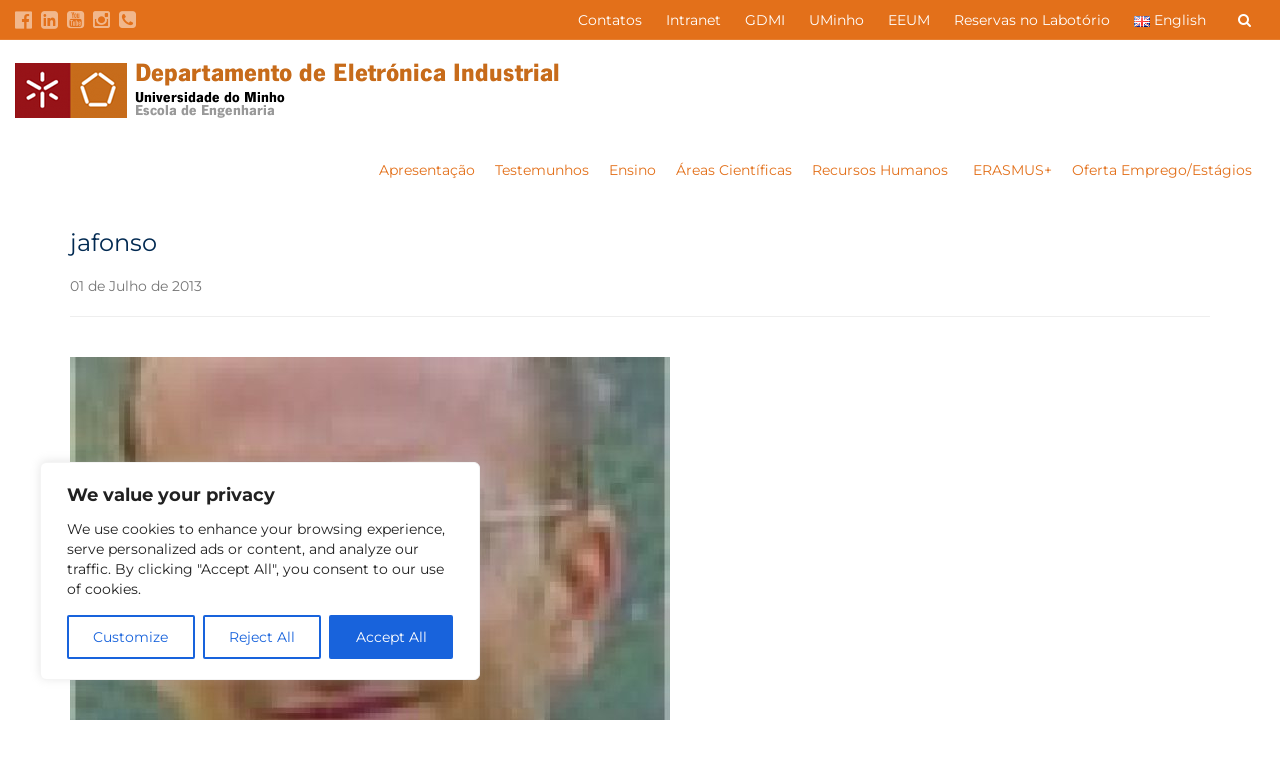

--- FILE ---
content_type: text/html; charset=UTF-8
request_url: https://www.dei.uminho.pt/recursos-humanos/jose-augusto-afonso/jafonso/
body_size: 24259
content:
<!DOCTYPE html>
<!--[if IE 7]>
<html class="ie ie7" lang="pt-PT">
<![endif]-->
<!--[if IE 8]>
<html class="ie ie8 no-js lt-ie9" lang="pt-PT">
<![endif]-->
<!--[if !(IE 7) | !(IE 8) ]><!-->
<html lang="pt-PT">
<!--<![endif]-->
<head>
	<meta charset="UTF-8">
	<meta name="viewport" content="width=device-width, initial-scale=1, maximum-scale=1">

	<!-- Page Title 
	================================================== -->
	<title>jafonso - Departamento de Eletrónica Industrial - Universidade do Minho</title>
<link data-wpr-hosted-gf-parameters="family=Open%20Sans%3A300italic%2C400italic%2C600italic%2C700italic%2C800italic%2C400%2C300%2C600%2C700%2C800%7CMontserrat%3A400%2C700&amp;subset=latin%2Clatin-ext&amp;display=swap" href="https://www.dei.uminho.pt/wp-content/cache/fonts/1/google-fonts/css/2/0/4/694d3e50e682b263dad054c4fab29.css" rel="stylesheet">
	<link rel="profile" href="http://gmpg.org/xfn/11">
	<link rel="pingback" href="https://www.dei.uminho.pt/xmlrpc.php">
    <link rel="stylesheet" href="https://maxcdn.bootstrapcdn.com/font-awesome/4.6.0/css/font-awesome.min.css">

<meta name='robots' content='index, follow, max-image-preview:large, max-snippet:-1, max-video-preview:-1' />

	<!-- This site is optimized with the Yoast SEO Premium plugin v26.3 (Yoast SEO v26.8) - https://yoast.com/product/yoast-seo-premium-wordpress/ -->
	<link rel="canonical" href="https://www.dei.uminho.pt/wp-content/uploads/2013/07/jafonso.jpg" />
	<meta property="og:locale" content="pt_PT" />
	<meta property="og:type" content="article" />
	<meta property="og:title" content="jafonso - Departamento de Eletrónica Industrial - Universidade do Minho" />
	<meta property="og:url" content="https://www.dei.uminho.pt/wp-content/uploads/2013/07/jafonso.jpg" />
	<meta property="og:site_name" content="Departamento de Eletrónica Industrial - Universidade do Minho" />
	<meta property="og:image" content="https://www.dei.uminho.pt/recursos-humanos/jose-augusto-afonso/jafonso" />
	<meta property="og:image:width" content="110" />
	<meta property="og:image:height" content="138" />
	<meta property="og:image:type" content="image/jpeg" />
	<meta name="twitter:card" content="summary_large_image" />
	<script type="application/ld+json" class="yoast-schema-graph">{"@context":"https://schema.org","@graph":[{"@type":"WebPage","@id":"https://www.dei.uminho.pt/wp-content/uploads/2013/07/jafonso.jpg","url":"https://www.dei.uminho.pt/wp-content/uploads/2013/07/jafonso.jpg","name":"jafonso - Departamento de Eletrónica Industrial - Universidade do Minho","isPartOf":{"@id":"https://www.dei.uminho.pt/#website"},"primaryImageOfPage":{"@id":"https://www.dei.uminho.pt/wp-content/uploads/2013/07/jafonso.jpg#primaryimage"},"image":{"@id":"https://www.dei.uminho.pt/wp-content/uploads/2013/07/jafonso.jpg#primaryimage"},"thumbnailUrl":"https://www.dei.uminho.pt/wp-content/uploads/2013/07/jafonso.jpg","datePublished":"2013-07-01T13:32:26+00:00","breadcrumb":{"@id":"https://www.dei.uminho.pt/wp-content/uploads/2013/07/jafonso.jpg#breadcrumb"},"inLanguage":"pt-PT","potentialAction":[{"@type":"ReadAction","target":["https://www.dei.uminho.pt/wp-content/uploads/2013/07/jafonso.jpg"]}]},{"@type":"ImageObject","inLanguage":"pt-PT","@id":"https://www.dei.uminho.pt/wp-content/uploads/2013/07/jafonso.jpg#primaryimage","url":"https://www.dei.uminho.pt/wp-content/uploads/2013/07/jafonso.jpg","contentUrl":"https://www.dei.uminho.pt/wp-content/uploads/2013/07/jafonso.jpg","width":110,"height":138},{"@type":"BreadcrumbList","@id":"https://www.dei.uminho.pt/wp-content/uploads/2013/07/jafonso.jpg#breadcrumb","itemListElement":[{"@type":"ListItem","position":1,"name":"Home","item":"https://www.dei.uminho.pt/"},{"@type":"ListItem","position":2,"name":"José Augusto Afonso","item":"https://www.dei.uminho.pt/recursos-humanos/jose-augusto-afonso/"},{"@type":"ListItem","position":3,"name":"jafonso"}]},{"@type":"WebSite","@id":"https://www.dei.uminho.pt/#website","url":"https://www.dei.uminho.pt/","name":"Departamento de Eletrónica Industrial - Universidade do Minho","description":"","potentialAction":[{"@type":"SearchAction","target":{"@type":"EntryPoint","urlTemplate":"https://www.dei.uminho.pt/?s={search_term_string}"},"query-input":{"@type":"PropertyValueSpecification","valueRequired":true,"valueName":"search_term_string"}}],"inLanguage":"pt-PT"}]}</script>
	<!-- / Yoast SEO Premium plugin. -->


<link rel='dns-prefetch' href='//maps.googleapis.com' />
<link rel='dns-prefetch' href='//www.googletagmanager.com' />
<link rel='dns-prefetch' href='//fonts.googleapis.com' />
<link href='https://fonts.gstatic.com' crossorigin rel='preconnect' />
<link rel="alternate" type="application/rss+xml" title="Departamento de Eletrónica Industrial - Universidade do Minho &raquo; Feed" href="https://www.dei.uminho.pt/feed/" />
<link rel="alternate" type="application/rss+xml" title="Departamento de Eletrónica Industrial - Universidade do Minho &raquo; Feed de comentários" href="https://www.dei.uminho.pt/comments/feed/" />
<link rel="alternate" type="application/rss+xml" title="Feed de comentários de Departamento de Eletrónica Industrial - Universidade do Minho &raquo; jafonso" href="https://www.dei.uminho.pt/recursos-humanos/jose-augusto-afonso/jafonso/feed/" />
<link rel="alternate" title="oEmbed (JSON)" type="application/json+oembed" href="https://www.dei.uminho.pt/wp-json/oembed/1.0/embed?url=https%3A%2F%2Fwww.dei.uminho.pt%2Frecursos-humanos%2Fjose-augusto-afonso%2Fjafonso%2F" />
<link rel="alternate" title="oEmbed (XML)" type="text/xml+oembed" href="https://www.dei.uminho.pt/wp-json/oembed/1.0/embed?url=https%3A%2F%2Fwww.dei.uminho.pt%2Frecursos-humanos%2Fjose-augusto-afonso%2Fjafonso%2F&#038;format=xml" />
<style id='wp-img-auto-sizes-contain-inline-css' type='text/css'>
img:is([sizes=auto i],[sizes^="auto," i]){contain-intrinsic-size:3000px 1500px}
/*# sourceURL=wp-img-auto-sizes-contain-inline-css */
</style>
<style id='wp-emoji-styles-inline-css' type='text/css'>

	img.wp-smiley, img.emoji {
		display: inline !important;
		border: none !important;
		box-shadow: none !important;
		height: 1em !important;
		width: 1em !important;
		margin: 0 0.07em !important;
		vertical-align: -0.1em !important;
		background: none !important;
		padding: 0 !important;
	}
/*# sourceURL=wp-emoji-styles-inline-css */
</style>
<style id='wp-block-library-inline-css' type='text/css'>
:root{--wp-block-synced-color:#7a00df;--wp-block-synced-color--rgb:122,0,223;--wp-bound-block-color:var(--wp-block-synced-color);--wp-editor-canvas-background:#ddd;--wp-admin-theme-color:#007cba;--wp-admin-theme-color--rgb:0,124,186;--wp-admin-theme-color-darker-10:#006ba1;--wp-admin-theme-color-darker-10--rgb:0,107,160.5;--wp-admin-theme-color-darker-20:#005a87;--wp-admin-theme-color-darker-20--rgb:0,90,135;--wp-admin-border-width-focus:2px}@media (min-resolution:192dpi){:root{--wp-admin-border-width-focus:1.5px}}.wp-element-button{cursor:pointer}:root .has-very-light-gray-background-color{background-color:#eee}:root .has-very-dark-gray-background-color{background-color:#313131}:root .has-very-light-gray-color{color:#eee}:root .has-very-dark-gray-color{color:#313131}:root .has-vivid-green-cyan-to-vivid-cyan-blue-gradient-background{background:linear-gradient(135deg,#00d084,#0693e3)}:root .has-purple-crush-gradient-background{background:linear-gradient(135deg,#34e2e4,#4721fb 50%,#ab1dfe)}:root .has-hazy-dawn-gradient-background{background:linear-gradient(135deg,#faaca8,#dad0ec)}:root .has-subdued-olive-gradient-background{background:linear-gradient(135deg,#fafae1,#67a671)}:root .has-atomic-cream-gradient-background{background:linear-gradient(135deg,#fdd79a,#004a59)}:root .has-nightshade-gradient-background{background:linear-gradient(135deg,#330968,#31cdcf)}:root .has-midnight-gradient-background{background:linear-gradient(135deg,#020381,#2874fc)}:root{--wp--preset--font-size--normal:16px;--wp--preset--font-size--huge:42px}.has-regular-font-size{font-size:1em}.has-larger-font-size{font-size:2.625em}.has-normal-font-size{font-size:var(--wp--preset--font-size--normal)}.has-huge-font-size{font-size:var(--wp--preset--font-size--huge)}.has-text-align-center{text-align:center}.has-text-align-left{text-align:left}.has-text-align-right{text-align:right}.has-fit-text{white-space:nowrap!important}#end-resizable-editor-section{display:none}.aligncenter{clear:both}.items-justified-left{justify-content:flex-start}.items-justified-center{justify-content:center}.items-justified-right{justify-content:flex-end}.items-justified-space-between{justify-content:space-between}.screen-reader-text{border:0;clip-path:inset(50%);height:1px;margin:-1px;overflow:hidden;padding:0;position:absolute;width:1px;word-wrap:normal!important}.screen-reader-text:focus{background-color:#ddd;clip-path:none;color:#444;display:block;font-size:1em;height:auto;left:5px;line-height:normal;padding:15px 23px 14px;text-decoration:none;top:5px;width:auto;z-index:100000}html :where(.has-border-color){border-style:solid}html :where([style*=border-top-color]){border-top-style:solid}html :where([style*=border-right-color]){border-right-style:solid}html :where([style*=border-bottom-color]){border-bottom-style:solid}html :where([style*=border-left-color]){border-left-style:solid}html :where([style*=border-width]){border-style:solid}html :where([style*=border-top-width]){border-top-style:solid}html :where([style*=border-right-width]){border-right-style:solid}html :where([style*=border-bottom-width]){border-bottom-style:solid}html :where([style*=border-left-width]){border-left-style:solid}html :where(img[class*=wp-image-]){height:auto;max-width:100%}:where(figure){margin:0 0 1em}html :where(.is-position-sticky){--wp-admin--admin-bar--position-offset:var(--wp-admin--admin-bar--height,0px)}@media screen and (max-width:600px){html :where(.is-position-sticky){--wp-admin--admin-bar--position-offset:0px}}

/*# sourceURL=wp-block-library-inline-css */
</style><style id='global-styles-inline-css' type='text/css'>
:root{--wp--preset--aspect-ratio--square: 1;--wp--preset--aspect-ratio--4-3: 4/3;--wp--preset--aspect-ratio--3-4: 3/4;--wp--preset--aspect-ratio--3-2: 3/2;--wp--preset--aspect-ratio--2-3: 2/3;--wp--preset--aspect-ratio--16-9: 16/9;--wp--preset--aspect-ratio--9-16: 9/16;--wp--preset--color--black: #000000;--wp--preset--color--cyan-bluish-gray: #abb8c3;--wp--preset--color--white: #ffffff;--wp--preset--color--pale-pink: #f78da7;--wp--preset--color--vivid-red: #cf2e2e;--wp--preset--color--luminous-vivid-orange: #ff6900;--wp--preset--color--luminous-vivid-amber: #fcb900;--wp--preset--color--light-green-cyan: #7bdcb5;--wp--preset--color--vivid-green-cyan: #00d084;--wp--preset--color--pale-cyan-blue: #8ed1fc;--wp--preset--color--vivid-cyan-blue: #0693e3;--wp--preset--color--vivid-purple: #9b51e0;--wp--preset--gradient--vivid-cyan-blue-to-vivid-purple: linear-gradient(135deg,rgb(6,147,227) 0%,rgb(155,81,224) 100%);--wp--preset--gradient--light-green-cyan-to-vivid-green-cyan: linear-gradient(135deg,rgb(122,220,180) 0%,rgb(0,208,130) 100%);--wp--preset--gradient--luminous-vivid-amber-to-luminous-vivid-orange: linear-gradient(135deg,rgb(252,185,0) 0%,rgb(255,105,0) 100%);--wp--preset--gradient--luminous-vivid-orange-to-vivid-red: linear-gradient(135deg,rgb(255,105,0) 0%,rgb(207,46,46) 100%);--wp--preset--gradient--very-light-gray-to-cyan-bluish-gray: linear-gradient(135deg,rgb(238,238,238) 0%,rgb(169,184,195) 100%);--wp--preset--gradient--cool-to-warm-spectrum: linear-gradient(135deg,rgb(74,234,220) 0%,rgb(151,120,209) 20%,rgb(207,42,186) 40%,rgb(238,44,130) 60%,rgb(251,105,98) 80%,rgb(254,248,76) 100%);--wp--preset--gradient--blush-light-purple: linear-gradient(135deg,rgb(255,206,236) 0%,rgb(152,150,240) 100%);--wp--preset--gradient--blush-bordeaux: linear-gradient(135deg,rgb(254,205,165) 0%,rgb(254,45,45) 50%,rgb(107,0,62) 100%);--wp--preset--gradient--luminous-dusk: linear-gradient(135deg,rgb(255,203,112) 0%,rgb(199,81,192) 50%,rgb(65,88,208) 100%);--wp--preset--gradient--pale-ocean: linear-gradient(135deg,rgb(255,245,203) 0%,rgb(182,227,212) 50%,rgb(51,167,181) 100%);--wp--preset--gradient--electric-grass: linear-gradient(135deg,rgb(202,248,128) 0%,rgb(113,206,126) 100%);--wp--preset--gradient--midnight: linear-gradient(135deg,rgb(2,3,129) 0%,rgb(40,116,252) 100%);--wp--preset--font-size--small: 13px;--wp--preset--font-size--medium: 20px;--wp--preset--font-size--large: 36px;--wp--preset--font-size--x-large: 42px;--wp--preset--spacing--20: 0.44rem;--wp--preset--spacing--30: 0.67rem;--wp--preset--spacing--40: 1rem;--wp--preset--spacing--50: 1.5rem;--wp--preset--spacing--60: 2.25rem;--wp--preset--spacing--70: 3.38rem;--wp--preset--spacing--80: 5.06rem;--wp--preset--shadow--natural: 6px 6px 9px rgba(0, 0, 0, 0.2);--wp--preset--shadow--deep: 12px 12px 50px rgba(0, 0, 0, 0.4);--wp--preset--shadow--sharp: 6px 6px 0px rgba(0, 0, 0, 0.2);--wp--preset--shadow--outlined: 6px 6px 0px -3px rgb(255, 255, 255), 6px 6px rgb(0, 0, 0);--wp--preset--shadow--crisp: 6px 6px 0px rgb(0, 0, 0);}:where(.is-layout-flex){gap: 0.5em;}:where(.is-layout-grid){gap: 0.5em;}body .is-layout-flex{display: flex;}.is-layout-flex{flex-wrap: wrap;align-items: center;}.is-layout-flex > :is(*, div){margin: 0;}body .is-layout-grid{display: grid;}.is-layout-grid > :is(*, div){margin: 0;}:where(.wp-block-columns.is-layout-flex){gap: 2em;}:where(.wp-block-columns.is-layout-grid){gap: 2em;}:where(.wp-block-post-template.is-layout-flex){gap: 1.25em;}:where(.wp-block-post-template.is-layout-grid){gap: 1.25em;}.has-black-color{color: var(--wp--preset--color--black) !important;}.has-cyan-bluish-gray-color{color: var(--wp--preset--color--cyan-bluish-gray) !important;}.has-white-color{color: var(--wp--preset--color--white) !important;}.has-pale-pink-color{color: var(--wp--preset--color--pale-pink) !important;}.has-vivid-red-color{color: var(--wp--preset--color--vivid-red) !important;}.has-luminous-vivid-orange-color{color: var(--wp--preset--color--luminous-vivid-orange) !important;}.has-luminous-vivid-amber-color{color: var(--wp--preset--color--luminous-vivid-amber) !important;}.has-light-green-cyan-color{color: var(--wp--preset--color--light-green-cyan) !important;}.has-vivid-green-cyan-color{color: var(--wp--preset--color--vivid-green-cyan) !important;}.has-pale-cyan-blue-color{color: var(--wp--preset--color--pale-cyan-blue) !important;}.has-vivid-cyan-blue-color{color: var(--wp--preset--color--vivid-cyan-blue) !important;}.has-vivid-purple-color{color: var(--wp--preset--color--vivid-purple) !important;}.has-black-background-color{background-color: var(--wp--preset--color--black) !important;}.has-cyan-bluish-gray-background-color{background-color: var(--wp--preset--color--cyan-bluish-gray) !important;}.has-white-background-color{background-color: var(--wp--preset--color--white) !important;}.has-pale-pink-background-color{background-color: var(--wp--preset--color--pale-pink) !important;}.has-vivid-red-background-color{background-color: var(--wp--preset--color--vivid-red) !important;}.has-luminous-vivid-orange-background-color{background-color: var(--wp--preset--color--luminous-vivid-orange) !important;}.has-luminous-vivid-amber-background-color{background-color: var(--wp--preset--color--luminous-vivid-amber) !important;}.has-light-green-cyan-background-color{background-color: var(--wp--preset--color--light-green-cyan) !important;}.has-vivid-green-cyan-background-color{background-color: var(--wp--preset--color--vivid-green-cyan) !important;}.has-pale-cyan-blue-background-color{background-color: var(--wp--preset--color--pale-cyan-blue) !important;}.has-vivid-cyan-blue-background-color{background-color: var(--wp--preset--color--vivid-cyan-blue) !important;}.has-vivid-purple-background-color{background-color: var(--wp--preset--color--vivid-purple) !important;}.has-black-border-color{border-color: var(--wp--preset--color--black) !important;}.has-cyan-bluish-gray-border-color{border-color: var(--wp--preset--color--cyan-bluish-gray) !important;}.has-white-border-color{border-color: var(--wp--preset--color--white) !important;}.has-pale-pink-border-color{border-color: var(--wp--preset--color--pale-pink) !important;}.has-vivid-red-border-color{border-color: var(--wp--preset--color--vivid-red) !important;}.has-luminous-vivid-orange-border-color{border-color: var(--wp--preset--color--luminous-vivid-orange) !important;}.has-luminous-vivid-amber-border-color{border-color: var(--wp--preset--color--luminous-vivid-amber) !important;}.has-light-green-cyan-border-color{border-color: var(--wp--preset--color--light-green-cyan) !important;}.has-vivid-green-cyan-border-color{border-color: var(--wp--preset--color--vivid-green-cyan) !important;}.has-pale-cyan-blue-border-color{border-color: var(--wp--preset--color--pale-cyan-blue) !important;}.has-vivid-cyan-blue-border-color{border-color: var(--wp--preset--color--vivid-cyan-blue) !important;}.has-vivid-purple-border-color{border-color: var(--wp--preset--color--vivid-purple) !important;}.has-vivid-cyan-blue-to-vivid-purple-gradient-background{background: var(--wp--preset--gradient--vivid-cyan-blue-to-vivid-purple) !important;}.has-light-green-cyan-to-vivid-green-cyan-gradient-background{background: var(--wp--preset--gradient--light-green-cyan-to-vivid-green-cyan) !important;}.has-luminous-vivid-amber-to-luminous-vivid-orange-gradient-background{background: var(--wp--preset--gradient--luminous-vivid-amber-to-luminous-vivid-orange) !important;}.has-luminous-vivid-orange-to-vivid-red-gradient-background{background: var(--wp--preset--gradient--luminous-vivid-orange-to-vivid-red) !important;}.has-very-light-gray-to-cyan-bluish-gray-gradient-background{background: var(--wp--preset--gradient--very-light-gray-to-cyan-bluish-gray) !important;}.has-cool-to-warm-spectrum-gradient-background{background: var(--wp--preset--gradient--cool-to-warm-spectrum) !important;}.has-blush-light-purple-gradient-background{background: var(--wp--preset--gradient--blush-light-purple) !important;}.has-blush-bordeaux-gradient-background{background: var(--wp--preset--gradient--blush-bordeaux) !important;}.has-luminous-dusk-gradient-background{background: var(--wp--preset--gradient--luminous-dusk) !important;}.has-pale-ocean-gradient-background{background: var(--wp--preset--gradient--pale-ocean) !important;}.has-electric-grass-gradient-background{background: var(--wp--preset--gradient--electric-grass) !important;}.has-midnight-gradient-background{background: var(--wp--preset--gradient--midnight) !important;}.has-small-font-size{font-size: var(--wp--preset--font-size--small) !important;}.has-medium-font-size{font-size: var(--wp--preset--font-size--medium) !important;}.has-large-font-size{font-size: var(--wp--preset--font-size--large) !important;}.has-x-large-font-size{font-size: var(--wp--preset--font-size--x-large) !important;}
/*# sourceURL=global-styles-inline-css */
</style>

<style id='classic-theme-styles-inline-css' type='text/css'>
/*! This file is auto-generated */
.wp-block-button__link{color:#fff;background-color:#32373c;border-radius:9999px;box-shadow:none;text-decoration:none;padding:calc(.667em + 2px) calc(1.333em + 2px);font-size:1.125em}.wp-block-file__button{background:#32373c;color:#fff;text-decoration:none}
/*# sourceURL=/wp-includes/css/classic-themes.min.css */
</style>
<style id='dominant-color-styles-inline-css' type='text/css'>
img[data-dominant-color]:not(.has-transparency) { background-color: var(--dominant-color); }
/*# sourceURL=dominant-color-styles-inline-css */
</style>

<link rel='stylesheet' id='universo-bootstrap-css' href='https://www.dei.uminho.pt/wp-content/themes/dei/bootstrap/css/bootstrap.css' type='text/css' media='all' />
<link rel='stylesheet' id='universo-selectize-css' href='https://www.dei.uminho.pt/wp-content/themes/dei/css/selectize.css' type='text/css' media='all' />
<link rel='stylesheet' id='universo-owl-car-css' href='https://www.dei.uminho.pt/wp-content/themes/dei/css/owl.carousel.css' type='text/css' media='all' />
<link rel='stylesheet' id='universo-woocommerce-css' href='https://www.dei.uminho.pt/wp-content/themes/dei/css/woocommerce.css' type='text/css' media='all' />
<link rel='stylesheet' id='universo-rev-settings-css' href='https://www.dei.uminho.pt/wp-content/cache/background-css/1/www.dei.uminho.pt/wp-content/themes/dei/css/vanillabox/vanillabox.css?wpr_t=1769904923' type='text/css' media='all' />
<link rel='stylesheet' id='universo-font-awesome-css' href='https://www.dei.uminho.pt/wp-content/themes/dei/css/font-awesome.css' type='text/css' media='all' />
<link rel='stylesheet' id='universo-style-css' href='https://www.dei.uminho.pt/wp-content/cache/background-css/1/www.dei.uminho.pt/wp-content/themes/dei/style.css?wpr_t=1769904923' type='text/css' media='all' />
<link rel='stylesheet' id='universo-color-css' href='https://www.dei.uminho.pt/wp-content/cache/background-css/1/www.dei.uminho.pt/wp-content/cache/busting/1/wp-content/themes/dei/framework/color.css?wpr_t=1769904923' type='text/css' media='all' />
<style id='rocket-lazyload-inline-css' type='text/css'>
.rll-youtube-player{position:relative;padding-bottom:56.23%;height:0;overflow:hidden;max-width:100%;}.rll-youtube-player:focus-within{outline: 2px solid currentColor;outline-offset: 5px;}.rll-youtube-player iframe{position:absolute;top:0;left:0;width:100%;height:100%;z-index:100;background:0 0}.rll-youtube-player img{bottom:0;display:block;left:0;margin:auto;max-width:100%;width:100%;position:absolute;right:0;top:0;border:none;height:auto;-webkit-transition:.4s all;-moz-transition:.4s all;transition:.4s all}.rll-youtube-player img:hover{-webkit-filter:brightness(75%)}.rll-youtube-player .play{height:100%;width:100%;left:0;top:0;position:absolute;background:var(--wpr-bg-1615d8c3-2ce8-44a3-ba6f-f5d0da6a4490) no-repeat center;background-color: transparent !important;cursor:pointer;border:none;}
/*# sourceURL=rocket-lazyload-inline-css */
</style>
<script type="text/javascript" id="cookie-law-info-js-extra">
/* <![CDATA[ */
var _ckyConfig = {"_ipData":[],"_assetsURL":"https://www.dei.uminho.pt/wp-content/plugins/cookie-law-info/lite/frontend/images/","_publicURL":"https://www.dei.uminho.pt","_expiry":"365","_categories":[{"name":"Necessary","slug":"necessary","isNecessary":true,"ccpaDoNotSell":true,"cookies":[],"active":true,"defaultConsent":{"gdpr":true,"ccpa":true}},{"name":"Functional","slug":"functional","isNecessary":false,"ccpaDoNotSell":true,"cookies":[],"active":true,"defaultConsent":{"gdpr":false,"ccpa":false}},{"name":"Analytics","slug":"analytics","isNecessary":false,"ccpaDoNotSell":true,"cookies":[],"active":true,"defaultConsent":{"gdpr":false,"ccpa":false}},{"name":"Performance","slug":"performance","isNecessary":false,"ccpaDoNotSell":true,"cookies":[],"active":true,"defaultConsent":{"gdpr":false,"ccpa":false}},{"name":"Advertisement","slug":"advertisement","isNecessary":false,"ccpaDoNotSell":true,"cookies":[],"active":true,"defaultConsent":{"gdpr":false,"ccpa":false}}],"_activeLaw":"gdpr","_rootDomain":"","_block":"1","_showBanner":"1","_bannerConfig":{"settings":{"type":"box","preferenceCenterType":"popup","position":"bottom-left","applicableLaw":"gdpr"},"behaviours":{"reloadBannerOnAccept":false,"loadAnalyticsByDefault":false,"animations":{"onLoad":"animate","onHide":"sticky"}},"config":{"revisitConsent":{"status":true,"tag":"revisit-consent","position":"bottom-left","meta":{"url":"#"},"styles":{"background-color":"#0056A7"},"elements":{"title":{"type":"text","tag":"revisit-consent-title","status":true,"styles":{"color":"#0056a7"}}}},"preferenceCenter":{"toggle":{"status":true,"tag":"detail-category-toggle","type":"toggle","states":{"active":{"styles":{"background-color":"#1863DC"}},"inactive":{"styles":{"background-color":"#D0D5D2"}}}}},"categoryPreview":{"status":false,"toggle":{"status":true,"tag":"detail-category-preview-toggle","type":"toggle","states":{"active":{"styles":{"background-color":"#1863DC"}},"inactive":{"styles":{"background-color":"#D0D5D2"}}}}},"videoPlaceholder":{"status":true,"styles":{"background-color":"#000000","border-color":"#000000","color":"#ffffff"}},"readMore":{"status":false,"tag":"readmore-button","type":"link","meta":{"noFollow":true,"newTab":true},"styles":{"color":"#1863DC","background-color":"transparent","border-color":"transparent"}},"showMore":{"status":true,"tag":"show-desc-button","type":"button","styles":{"color":"#1863DC"}},"showLess":{"status":true,"tag":"hide-desc-button","type":"button","styles":{"color":"#1863DC"}},"alwaysActive":{"status":true,"tag":"always-active","styles":{"color":"#008000"}},"manualLinks":{"status":true,"tag":"manual-links","type":"link","styles":{"color":"#1863DC"}},"auditTable":{"status":true},"optOption":{"status":true,"toggle":{"status":true,"tag":"optout-option-toggle","type":"toggle","states":{"active":{"styles":{"background-color":"#1863dc"}},"inactive":{"styles":{"background-color":"#FFFFFF"}}}}}}},"_version":"3.3.6","_logConsent":"1","_tags":[{"tag":"accept-button","styles":{"color":"#FFFFFF","background-color":"#1863DC","border-color":"#1863DC"}},{"tag":"reject-button","styles":{"color":"#1863DC","background-color":"transparent","border-color":"#1863DC"}},{"tag":"settings-button","styles":{"color":"#1863DC","background-color":"transparent","border-color":"#1863DC"}},{"tag":"readmore-button","styles":{"color":"#1863DC","background-color":"transparent","border-color":"transparent"}},{"tag":"donotsell-button","styles":{"color":"#1863DC","background-color":"transparent","border-color":"transparent"}},{"tag":"show-desc-button","styles":{"color":"#1863DC"}},{"tag":"hide-desc-button","styles":{"color":"#1863DC"}},{"tag":"cky-always-active","styles":[]},{"tag":"cky-link","styles":[]},{"tag":"accept-button","styles":{"color":"#FFFFFF","background-color":"#1863DC","border-color":"#1863DC"}},{"tag":"revisit-consent","styles":{"background-color":"#0056A7"}}],"_shortCodes":[{"key":"cky_readmore","content":"\u003Ca href=\"#\" class=\"cky-policy\" aria-label=\"Cookie Policy\" target=\"_blank\" rel=\"noopener\" data-cky-tag=\"readmore-button\"\u003ECookie Policy\u003C/a\u003E","tag":"readmore-button","status":false,"attributes":{"rel":"nofollow","target":"_blank"}},{"key":"cky_show_desc","content":"\u003Cbutton class=\"cky-show-desc-btn\" data-cky-tag=\"show-desc-button\" aria-label=\"Show more\"\u003EShow more\u003C/button\u003E","tag":"show-desc-button","status":true,"attributes":[]},{"key":"cky_hide_desc","content":"\u003Cbutton class=\"cky-show-desc-btn\" data-cky-tag=\"hide-desc-button\" aria-label=\"Show less\"\u003EShow less\u003C/button\u003E","tag":"hide-desc-button","status":true,"attributes":[]},{"key":"cky_optout_show_desc","content":"[cky_optout_show_desc]","tag":"optout-show-desc-button","status":true,"attributes":[]},{"key":"cky_optout_hide_desc","content":"[cky_optout_hide_desc]","tag":"optout-hide-desc-button","status":true,"attributes":[]},{"key":"cky_category_toggle_label","content":"[cky_{{status}}_category_label] [cky_preference_{{category_slug}}_title]","tag":"","status":true,"attributes":[]},{"key":"cky_enable_category_label","content":"Enable","tag":"","status":true,"attributes":[]},{"key":"cky_disable_category_label","content":"Disable","tag":"","status":true,"attributes":[]},{"key":"cky_video_placeholder","content":"\u003Cdiv class=\"video-placeholder-normal\" data-cky-tag=\"video-placeholder\" id=\"[UNIQUEID]\"\u003E\u003Cp class=\"video-placeholder-text-normal\" data-cky-tag=\"placeholder-title\"\u003EPlease accept cookies to access this content\u003C/p\u003E\u003C/div\u003E","tag":"","status":true,"attributes":[]},{"key":"cky_enable_optout_label","content":"Enable","tag":"","status":true,"attributes":[]},{"key":"cky_disable_optout_label","content":"Disable","tag":"","status":true,"attributes":[]},{"key":"cky_optout_toggle_label","content":"[cky_{{status}}_optout_label] [cky_optout_option_title]","tag":"","status":true,"attributes":[]},{"key":"cky_optout_option_title","content":"Do Not Sell or Share My Personal Information","tag":"","status":true,"attributes":[]},{"key":"cky_optout_close_label","content":"Close","tag":"","status":true,"attributes":[]},{"key":"cky_preference_close_label","content":"Close","tag":"","status":true,"attributes":[]}],"_rtl":"","_language":"en","_providersToBlock":[]};
var _ckyStyles = {"css":".cky-overlay{background: #000000; opacity: 0.4; position: fixed; top: 0; left: 0; width: 100%; height: 100%; z-index: 99999999;}.cky-hide{display: none;}.cky-btn-revisit-wrapper{display: flex; align-items: center; justify-content: center; background: #0056a7; width: 45px; height: 45px; border-radius: 50%; position: fixed; z-index: 999999; cursor: pointer;}.cky-revisit-bottom-left{bottom: 15px; left: 15px;}.cky-revisit-bottom-right{bottom: 15px; right: 15px;}.cky-btn-revisit-wrapper .cky-btn-revisit{display: flex; align-items: center; justify-content: center; background: none; border: none; cursor: pointer; position: relative; margin: 0; padding: 0;}.cky-btn-revisit-wrapper .cky-btn-revisit img{max-width: fit-content; margin: 0; height: 30px; width: 30px;}.cky-revisit-bottom-left:hover::before{content: attr(data-tooltip); position: absolute; background: #4e4b66; color: #ffffff; left: calc(100% + 7px); font-size: 12px; line-height: 16px; width: max-content; padding: 4px 8px; border-radius: 4px;}.cky-revisit-bottom-left:hover::after{position: absolute; content: \"\"; border: 5px solid transparent; left: calc(100% + 2px); border-left-width: 0; border-right-color: #4e4b66;}.cky-revisit-bottom-right:hover::before{content: attr(data-tooltip); position: absolute; background: #4e4b66; color: #ffffff; right: calc(100% + 7px); font-size: 12px; line-height: 16px; width: max-content; padding: 4px 8px; border-radius: 4px;}.cky-revisit-bottom-right:hover::after{position: absolute; content: \"\"; border: 5px solid transparent; right: calc(100% + 2px); border-right-width: 0; border-left-color: #4e4b66;}.cky-revisit-hide{display: none;}.cky-consent-container{position: fixed; width: 440px; box-sizing: border-box; z-index: 9999999; border-radius: 6px;}.cky-consent-container .cky-consent-bar{background: #ffffff; border: 1px solid; padding: 20px 26px; box-shadow: 0 -1px 10px 0 #acabab4d; border-radius: 6px;}.cky-box-bottom-left{bottom: 40px; left: 40px;}.cky-box-bottom-right{bottom: 40px; right: 40px;}.cky-box-top-left{top: 40px; left: 40px;}.cky-box-top-right{top: 40px; right: 40px;}.cky-custom-brand-logo-wrapper .cky-custom-brand-logo{width: 100px; height: auto; margin: 0 0 12px 0;}.cky-notice .cky-title{color: #212121; font-weight: 700; font-size: 18px; line-height: 24px; margin: 0 0 12px 0;}.cky-notice-des *,.cky-preference-content-wrapper *,.cky-accordion-header-des *,.cky-gpc-wrapper .cky-gpc-desc *{font-size: 14px;}.cky-notice-des{color: #212121; font-size: 14px; line-height: 24px; font-weight: 400;}.cky-notice-des img{height: 25px; width: 25px;}.cky-consent-bar .cky-notice-des p,.cky-gpc-wrapper .cky-gpc-desc p,.cky-preference-body-wrapper .cky-preference-content-wrapper p,.cky-accordion-header-wrapper .cky-accordion-header-des p,.cky-cookie-des-table li div:last-child p{color: inherit; margin-top: 0; overflow-wrap: break-word;}.cky-notice-des P:last-child,.cky-preference-content-wrapper p:last-child,.cky-cookie-des-table li div:last-child p:last-child,.cky-gpc-wrapper .cky-gpc-desc p:last-child{margin-bottom: 0;}.cky-notice-des a.cky-policy,.cky-notice-des button.cky-policy{font-size: 14px; color: #1863dc; white-space: nowrap; cursor: pointer; background: transparent; border: 1px solid; text-decoration: underline;}.cky-notice-des button.cky-policy{padding: 0;}.cky-notice-des a.cky-policy:focus-visible,.cky-notice-des button.cky-policy:focus-visible,.cky-preference-content-wrapper .cky-show-desc-btn:focus-visible,.cky-accordion-header .cky-accordion-btn:focus-visible,.cky-preference-header .cky-btn-close:focus-visible,.cky-switch input[type=\"checkbox\"]:focus-visible,.cky-footer-wrapper a:focus-visible,.cky-btn:focus-visible{outline: 2px solid #1863dc; outline-offset: 2px;}.cky-btn:focus:not(:focus-visible),.cky-accordion-header .cky-accordion-btn:focus:not(:focus-visible),.cky-preference-content-wrapper .cky-show-desc-btn:focus:not(:focus-visible),.cky-btn-revisit-wrapper .cky-btn-revisit:focus:not(:focus-visible),.cky-preference-header .cky-btn-close:focus:not(:focus-visible),.cky-consent-bar .cky-banner-btn-close:focus:not(:focus-visible){outline: 0;}button.cky-show-desc-btn:not(:hover):not(:active){color: #1863dc; background: transparent;}button.cky-accordion-btn:not(:hover):not(:active),button.cky-banner-btn-close:not(:hover):not(:active),button.cky-btn-revisit:not(:hover):not(:active),button.cky-btn-close:not(:hover):not(:active){background: transparent;}.cky-consent-bar button:hover,.cky-modal.cky-modal-open button:hover,.cky-consent-bar button:focus,.cky-modal.cky-modal-open button:focus{text-decoration: none;}.cky-notice-btn-wrapper{display: flex; justify-content: flex-start; align-items: center; flex-wrap: wrap; margin-top: 16px;}.cky-notice-btn-wrapper .cky-btn{text-shadow: none; box-shadow: none;}.cky-btn{flex: auto; max-width: 100%; font-size: 14px; font-family: inherit; line-height: 24px; padding: 8px; font-weight: 500; margin: 0 8px 0 0; border-radius: 2px; cursor: pointer; text-align: center; text-transform: none; min-height: 0;}.cky-btn:hover{opacity: 0.8;}.cky-btn-customize{color: #1863dc; background: transparent; border: 2px solid #1863dc;}.cky-btn-reject{color: #1863dc; background: transparent; border: 2px solid #1863dc;}.cky-btn-accept{background: #1863dc; color: #ffffff; border: 2px solid #1863dc;}.cky-btn:last-child{margin-right: 0;}@media (max-width: 576px){.cky-box-bottom-left{bottom: 0; left: 0;}.cky-box-bottom-right{bottom: 0; right: 0;}.cky-box-top-left{top: 0; left: 0;}.cky-box-top-right{top: 0; right: 0;}}@media (max-width: 440px){.cky-box-bottom-left, .cky-box-bottom-right, .cky-box-top-left, .cky-box-top-right{width: 100%; max-width: 100%;}.cky-consent-container .cky-consent-bar{padding: 20px 0;}.cky-custom-brand-logo-wrapper, .cky-notice .cky-title, .cky-notice-des, .cky-notice-btn-wrapper{padding: 0 24px;}.cky-notice-des{max-height: 40vh; overflow-y: scroll;}.cky-notice-btn-wrapper{flex-direction: column; margin-top: 0;}.cky-btn{width: 100%; margin: 10px 0 0 0;}.cky-notice-btn-wrapper .cky-btn-customize{order: 2;}.cky-notice-btn-wrapper .cky-btn-reject{order: 3;}.cky-notice-btn-wrapper .cky-btn-accept{order: 1; margin-top: 16px;}}@media (max-width: 352px){.cky-notice .cky-title{font-size: 16px;}.cky-notice-des *{font-size: 12px;}.cky-notice-des, .cky-btn{font-size: 12px;}}.cky-modal.cky-modal-open{display: flex; visibility: visible; -webkit-transform: translate(-50%, -50%); -moz-transform: translate(-50%, -50%); -ms-transform: translate(-50%, -50%); -o-transform: translate(-50%, -50%); transform: translate(-50%, -50%); top: 50%; left: 50%; transition: all 1s ease;}.cky-modal{box-shadow: 0 32px 68px rgba(0, 0, 0, 0.3); margin: 0 auto; position: fixed; max-width: 100%; background: #ffffff; top: 50%; box-sizing: border-box; border-radius: 6px; z-index: 999999999; color: #212121; -webkit-transform: translate(-50%, 100%); -moz-transform: translate(-50%, 100%); -ms-transform: translate(-50%, 100%); -o-transform: translate(-50%, 100%); transform: translate(-50%, 100%); visibility: hidden; transition: all 0s ease;}.cky-preference-center{max-height: 79vh; overflow: hidden; width: 845px; overflow: hidden; flex: 1 1 0; display: flex; flex-direction: column; border-radius: 6px;}.cky-preference-header{display: flex; align-items: center; justify-content: space-between; padding: 22px 24px; border-bottom: 1px solid;}.cky-preference-header .cky-preference-title{font-size: 18px; font-weight: 700; line-height: 24px;}.cky-preference-header .cky-btn-close{margin: 0; cursor: pointer; vertical-align: middle; padding: 0; background: none; border: none; width: auto; height: auto; min-height: 0; line-height: 0; text-shadow: none; box-shadow: none;}.cky-preference-header .cky-btn-close img{margin: 0; height: 10px; width: 10px;}.cky-preference-body-wrapper{padding: 0 24px; flex: 1; overflow: auto; box-sizing: border-box;}.cky-preference-content-wrapper,.cky-gpc-wrapper .cky-gpc-desc{font-size: 14px; line-height: 24px; font-weight: 400; padding: 12px 0;}.cky-preference-content-wrapper{border-bottom: 1px solid;}.cky-preference-content-wrapper img{height: 25px; width: 25px;}.cky-preference-content-wrapper .cky-show-desc-btn{font-size: 14px; font-family: inherit; color: #1863dc; text-decoration: none; line-height: 24px; padding: 0; margin: 0; white-space: nowrap; cursor: pointer; background: transparent; border-color: transparent; text-transform: none; min-height: 0; text-shadow: none; box-shadow: none;}.cky-accordion-wrapper{margin-bottom: 10px;}.cky-accordion{border-bottom: 1px solid;}.cky-accordion:last-child{border-bottom: none;}.cky-accordion .cky-accordion-item{display: flex; margin-top: 10px;}.cky-accordion .cky-accordion-body{display: none;}.cky-accordion.cky-accordion-active .cky-accordion-body{display: block; padding: 0 22px; margin-bottom: 16px;}.cky-accordion-header-wrapper{cursor: pointer; width: 100%;}.cky-accordion-item .cky-accordion-header{display: flex; justify-content: space-between; align-items: center;}.cky-accordion-header .cky-accordion-btn{font-size: 16px; font-family: inherit; color: #212121; line-height: 24px; background: none; border: none; font-weight: 700; padding: 0; margin: 0; cursor: pointer; text-transform: none; min-height: 0; text-shadow: none; box-shadow: none;}.cky-accordion-header .cky-always-active{color: #008000; font-weight: 600; line-height: 24px; font-size: 14px;}.cky-accordion-header-des{font-size: 14px; line-height: 24px; margin: 10px 0 16px 0;}.cky-accordion-chevron{margin-right: 22px; position: relative; cursor: pointer;}.cky-accordion-chevron-hide{display: none;}.cky-accordion .cky-accordion-chevron i::before{content: \"\"; position: absolute; border-right: 1.4px solid; border-bottom: 1.4px solid; border-color: inherit; height: 6px; width: 6px; -webkit-transform: rotate(-45deg); -moz-transform: rotate(-45deg); -ms-transform: rotate(-45deg); -o-transform: rotate(-45deg); transform: rotate(-45deg); transition: all 0.2s ease-in-out; top: 8px;}.cky-accordion.cky-accordion-active .cky-accordion-chevron i::before{-webkit-transform: rotate(45deg); -moz-transform: rotate(45deg); -ms-transform: rotate(45deg); -o-transform: rotate(45deg); transform: rotate(45deg);}.cky-audit-table{background: #f4f4f4; border-radius: 6px;}.cky-audit-table .cky-empty-cookies-text{color: inherit; font-size: 12px; line-height: 24px; margin: 0; padding: 10px;}.cky-audit-table .cky-cookie-des-table{font-size: 12px; line-height: 24px; font-weight: normal; padding: 15px 10px; border-bottom: 1px solid; border-bottom-color: inherit; margin: 0;}.cky-audit-table .cky-cookie-des-table:last-child{border-bottom: none;}.cky-audit-table .cky-cookie-des-table li{list-style-type: none; display: flex; padding: 3px 0;}.cky-audit-table .cky-cookie-des-table li:first-child{padding-top: 0;}.cky-cookie-des-table li div:first-child{width: 100px; font-weight: 600; word-break: break-word; word-wrap: break-word;}.cky-cookie-des-table li div:last-child{flex: 1; word-break: break-word; word-wrap: break-word; margin-left: 8px;}.cky-footer-shadow{display: block; width: 100%; height: 40px; background: linear-gradient(180deg, rgba(255, 255, 255, 0) 0%, #ffffff 100%); position: absolute; bottom: calc(100% - 1px);}.cky-footer-wrapper{position: relative;}.cky-prefrence-btn-wrapper{display: flex; flex-wrap: wrap; align-items: center; justify-content: center; padding: 22px 24px; border-top: 1px solid;}.cky-prefrence-btn-wrapper .cky-btn{flex: auto; max-width: 100%; text-shadow: none; box-shadow: none;}.cky-btn-preferences{color: #1863dc; background: transparent; border: 2px solid #1863dc;}.cky-preference-header,.cky-preference-body-wrapper,.cky-preference-content-wrapper,.cky-accordion-wrapper,.cky-accordion,.cky-accordion-wrapper,.cky-footer-wrapper,.cky-prefrence-btn-wrapper{border-color: inherit;}@media (max-width: 845px){.cky-modal{max-width: calc(100% - 16px);}}@media (max-width: 576px){.cky-modal{max-width: 100%;}.cky-preference-center{max-height: 100vh;}.cky-prefrence-btn-wrapper{flex-direction: column;}.cky-accordion.cky-accordion-active .cky-accordion-body{padding-right: 0;}.cky-prefrence-btn-wrapper .cky-btn{width: 100%; margin: 10px 0 0 0;}.cky-prefrence-btn-wrapper .cky-btn-reject{order: 3;}.cky-prefrence-btn-wrapper .cky-btn-accept{order: 1; margin-top: 0;}.cky-prefrence-btn-wrapper .cky-btn-preferences{order: 2;}}@media (max-width: 425px){.cky-accordion-chevron{margin-right: 15px;}.cky-notice-btn-wrapper{margin-top: 0;}.cky-accordion.cky-accordion-active .cky-accordion-body{padding: 0 15px;}}@media (max-width: 352px){.cky-preference-header .cky-preference-title{font-size: 16px;}.cky-preference-header{padding: 16px 24px;}.cky-preference-content-wrapper *, .cky-accordion-header-des *{font-size: 12px;}.cky-preference-content-wrapper, .cky-preference-content-wrapper .cky-show-more, .cky-accordion-header .cky-always-active, .cky-accordion-header-des, .cky-preference-content-wrapper .cky-show-desc-btn, .cky-notice-des a.cky-policy{font-size: 12px;}.cky-accordion-header .cky-accordion-btn{font-size: 14px;}}.cky-switch{display: flex;}.cky-switch input[type=\"checkbox\"]{position: relative; width: 44px; height: 24px; margin: 0; background: #d0d5d2; -webkit-appearance: none; border-radius: 50px; cursor: pointer; outline: 0; border: none; top: 0;}.cky-switch input[type=\"checkbox\"]:checked{background: #1863dc;}.cky-switch input[type=\"checkbox\"]:before{position: absolute; content: \"\"; height: 20px; width: 20px; left: 2px; bottom: 2px; border-radius: 50%; background-color: white; -webkit-transition: 0.4s; transition: 0.4s; margin: 0;}.cky-switch input[type=\"checkbox\"]:after{display: none;}.cky-switch input[type=\"checkbox\"]:checked:before{-webkit-transform: translateX(20px); -ms-transform: translateX(20px); transform: translateX(20px);}@media (max-width: 425px){.cky-switch input[type=\"checkbox\"]{width: 38px; height: 21px;}.cky-switch input[type=\"checkbox\"]:before{height: 17px; width: 17px;}.cky-switch input[type=\"checkbox\"]:checked:before{-webkit-transform: translateX(17px); -ms-transform: translateX(17px); transform: translateX(17px);}}.cky-consent-bar .cky-banner-btn-close{position: absolute; right: 9px; top: 5px; background: none; border: none; cursor: pointer; padding: 0; margin: 0; min-height: 0; line-height: 0; height: auto; width: auto; text-shadow: none; box-shadow: none;}.cky-consent-bar .cky-banner-btn-close img{height: 9px; width: 9px; margin: 0;}.cky-notice-group{font-size: 14px; line-height: 24px; font-weight: 400; color: #212121;}.cky-notice-btn-wrapper .cky-btn-do-not-sell{font-size: 14px; line-height: 24px; padding: 6px 0; margin: 0; font-weight: 500; background: none; border-radius: 2px; border: none; cursor: pointer; text-align: left; color: #1863dc; background: transparent; border-color: transparent; box-shadow: none; text-shadow: none;}.cky-consent-bar .cky-banner-btn-close:focus-visible,.cky-notice-btn-wrapper .cky-btn-do-not-sell:focus-visible,.cky-opt-out-btn-wrapper .cky-btn:focus-visible,.cky-opt-out-checkbox-wrapper input[type=\"checkbox\"].cky-opt-out-checkbox:focus-visible{outline: 2px solid #1863dc; outline-offset: 2px;}@media (max-width: 440px){.cky-consent-container{width: 100%;}}@media (max-width: 352px){.cky-notice-des a.cky-policy, .cky-notice-btn-wrapper .cky-btn-do-not-sell{font-size: 12px;}}.cky-opt-out-wrapper{padding: 12px 0;}.cky-opt-out-wrapper .cky-opt-out-checkbox-wrapper{display: flex; align-items: center;}.cky-opt-out-checkbox-wrapper .cky-opt-out-checkbox-label{font-size: 16px; font-weight: 700; line-height: 24px; margin: 0 0 0 12px; cursor: pointer;}.cky-opt-out-checkbox-wrapper input[type=\"checkbox\"].cky-opt-out-checkbox{background-color: #ffffff; border: 1px solid black; width: 20px; height: 18.5px; margin: 0; -webkit-appearance: none; position: relative; display: flex; align-items: center; justify-content: center; border-radius: 2px; cursor: pointer;}.cky-opt-out-checkbox-wrapper input[type=\"checkbox\"].cky-opt-out-checkbox:checked{background-color: #1863dc; border: none;}.cky-opt-out-checkbox-wrapper input[type=\"checkbox\"].cky-opt-out-checkbox:checked::after{left: 6px; bottom: 4px; width: 7px; height: 13px; border: solid #ffffff; border-width: 0 3px 3px 0; border-radius: 2px; -webkit-transform: rotate(45deg); -ms-transform: rotate(45deg); transform: rotate(45deg); content: \"\"; position: absolute; box-sizing: border-box;}.cky-opt-out-checkbox-wrapper.cky-disabled .cky-opt-out-checkbox-label,.cky-opt-out-checkbox-wrapper.cky-disabled input[type=\"checkbox\"].cky-opt-out-checkbox{cursor: no-drop;}.cky-gpc-wrapper{margin: 0 0 0 32px;}.cky-footer-wrapper .cky-opt-out-btn-wrapper{display: flex; flex-wrap: wrap; align-items: center; justify-content: center; padding: 22px 24px;}.cky-opt-out-btn-wrapper .cky-btn{flex: auto; max-width: 100%; text-shadow: none; box-shadow: none;}.cky-opt-out-btn-wrapper .cky-btn-cancel{border: 1px solid #dedfe0; background: transparent; color: #858585;}.cky-opt-out-btn-wrapper .cky-btn-confirm{background: #1863dc; color: #ffffff; border: 1px solid #1863dc;}@media (max-width: 352px){.cky-opt-out-checkbox-wrapper .cky-opt-out-checkbox-label{font-size: 14px;}.cky-gpc-wrapper .cky-gpc-desc, .cky-gpc-wrapper .cky-gpc-desc *{font-size: 12px;}.cky-opt-out-checkbox-wrapper input[type=\"checkbox\"].cky-opt-out-checkbox{width: 16px; height: 16px;}.cky-opt-out-checkbox-wrapper input[type=\"checkbox\"].cky-opt-out-checkbox:checked::after{left: 5px; bottom: 4px; width: 3px; height: 9px;}.cky-gpc-wrapper{margin: 0 0 0 28px;}}.video-placeholder-youtube{background-size: 100% 100%; background-position: center; background-repeat: no-repeat; background-color: #b2b0b059; position: relative; display: flex; align-items: center; justify-content: center; max-width: 100%;}.video-placeholder-text-youtube{text-align: center; align-items: center; padding: 10px 16px; background-color: #000000cc; color: #ffffff; border: 1px solid; border-radius: 2px; cursor: pointer;}.video-placeholder-normal{background-image: url(\"/wp-content/plugins/cookie-law-info/lite/frontend/images/placeholder.svg\"); background-size: 80px; background-position: center; background-repeat: no-repeat; background-color: #b2b0b059; position: relative; display: flex; align-items: flex-end; justify-content: center; max-width: 100%;}.video-placeholder-text-normal{align-items: center; padding: 10px 16px; text-align: center; border: 1px solid; border-radius: 2px; cursor: pointer;}.cky-rtl{direction: rtl; text-align: right;}.cky-rtl .cky-banner-btn-close{left: 9px; right: auto;}.cky-rtl .cky-notice-btn-wrapper .cky-btn:last-child{margin-right: 8px;}.cky-rtl .cky-notice-btn-wrapper .cky-btn:first-child{margin-right: 0;}.cky-rtl .cky-notice-btn-wrapper{margin-left: 0; margin-right: 15px;}.cky-rtl .cky-prefrence-btn-wrapper .cky-btn{margin-right: 8px;}.cky-rtl .cky-prefrence-btn-wrapper .cky-btn:first-child{margin-right: 0;}.cky-rtl .cky-accordion .cky-accordion-chevron i::before{border: none; border-left: 1.4px solid; border-top: 1.4px solid; left: 12px;}.cky-rtl .cky-accordion.cky-accordion-active .cky-accordion-chevron i::before{-webkit-transform: rotate(-135deg); -moz-transform: rotate(-135deg); -ms-transform: rotate(-135deg); -o-transform: rotate(-135deg); transform: rotate(-135deg);}@media (max-width: 768px){.cky-rtl .cky-notice-btn-wrapper{margin-right: 0;}}@media (max-width: 576px){.cky-rtl .cky-notice-btn-wrapper .cky-btn:last-child{margin-right: 0;}.cky-rtl .cky-prefrence-btn-wrapper .cky-btn{margin-right: 0;}.cky-rtl .cky-accordion.cky-accordion-active .cky-accordion-body{padding: 0 22px 0 0;}}@media (max-width: 425px){.cky-rtl .cky-accordion.cky-accordion-active .cky-accordion-body{padding: 0 15px 0 0;}}.cky-rtl .cky-opt-out-btn-wrapper .cky-btn{margin-right: 12px;}.cky-rtl .cky-opt-out-btn-wrapper .cky-btn:first-child{margin-right: 0;}.cky-rtl .cky-opt-out-checkbox-wrapper .cky-opt-out-checkbox-label{margin: 0 12px 0 0;}"};
//# sourceURL=cookie-law-info-js-extra
/* ]]> */
</script>
<script type="text/javascript" src="https://www.dei.uminho.pt/wp-content/plugins/cookie-law-info/lite/frontend/js/script.min.js" id="cookie-law-info-js"></script>
<script type="text/javascript" src="https://www.dei.uminho.pt/wp-includes/js/jquery/jquery.min.js" id="jquery-core-js"></script>
<script type="text/javascript" src="https://www.dei.uminho.pt/wp-includes/js/jquery/jquery-migrate.min.js" id="jquery-migrate-js"></script>
<script type="text/javascript" src="//www.dei.uminho.pt/wp-content/plugins/revslider/sr6/assets/js/rbtools.min.js" async id="tp-tools-js"></script>
<script type="text/javascript" src="//www.dei.uminho.pt/wp-content/plugins/revslider/sr6/assets/js/rs6.min.js" async id="revmin-js"></script>

<!-- Google tag (gtag.js) snippet added by Site Kit -->
<!-- Google Analytics snippet added by Site Kit -->
<script type="text/javascript" src="https://www.googletagmanager.com/gtag/js?id=G-JE8P5X1TNP" id="google_gtagjs-js" async></script>
<script type="text/javascript" id="google_gtagjs-js-after">
/* <![CDATA[ */
window.dataLayer = window.dataLayer || [];function gtag(){dataLayer.push(arguments);}
gtag("set","linker",{"domains":["www.dei.uminho.pt"]});
gtag("js", new Date());
gtag("set", "developer_id.dZTNiMT", true);
gtag("config", "G-JE8P5X1TNP");
//# sourceURL=google_gtagjs-js-after
/* ]]> */
</script>
<script></script><link rel="https://api.w.org/" href="https://www.dei.uminho.pt/wp-json/" /><link rel="alternate" title="JSON" type="application/json" href="https://www.dei.uminho.pt/wp-json/wp/v2/media/450" /><link rel="EditURI" type="application/rsd+xml" title="RSD" href="https://www.dei.uminho.pt/xmlrpc.php?rsd" />
<meta name="generator" content="WordPress 6.9" />
<link rel='shortlink' href='https://www.dei.uminho.pt/?p=450' />
<style id="cky-style-inline">[data-cky-tag]{visibility:hidden;}</style><meta name="generator" content="dominant-color-images 1.2.0">
<meta name="generator" content="Site Kit by Google 1.171.0" /><meta name="generator" content="performance-lab 4.0.1; plugins: dominant-color-images, nocache-bfcache, speculation-rules, webp-uploads">
<meta name="generator" content="webp-uploads 2.6.1">
<style type="text/css"></style><meta name="generator" content="speculation-rules 1.6.0">
<meta name="generator" content="Powered by WPBakery Page Builder - drag and drop page builder for WordPress."/>
<meta name="generator" content="Powered by Slider Revolution 6.7.5 - responsive, Mobile-Friendly Slider Plugin for WordPress with comfortable drag and drop interface." />
<link rel="icon" href="https://www.dei.uminho.pt/wp-content/uploads/2018/08/cropped-favicon-32x32.png" sizes="32x32" />
<link rel="icon" href="https://www.dei.uminho.pt/wp-content/uploads/2018/08/cropped-favicon-192x192.png" sizes="192x192" />
<link rel="apple-touch-icon" href="https://www.dei.uminho.pt/wp-content/uploads/2018/08/cropped-favicon-180x180.png" />
<meta name="msapplication-TileImage" content="https://www.dei.uminho.pt/wp-content/uploads/2018/08/cropped-favicon-270x270.png" />
<script>function setREVStartSize(e){
			//window.requestAnimationFrame(function() {
				window.RSIW = window.RSIW===undefined ? window.innerWidth : window.RSIW;
				window.RSIH = window.RSIH===undefined ? window.innerHeight : window.RSIH;
				try {
					var pw = document.getElementById(e.c).parentNode.offsetWidth,
						newh;
					pw = pw===0 || isNaN(pw) || (e.l=="fullwidth" || e.layout=="fullwidth") ? window.RSIW : pw;
					e.tabw = e.tabw===undefined ? 0 : parseInt(e.tabw);
					e.thumbw = e.thumbw===undefined ? 0 : parseInt(e.thumbw);
					e.tabh = e.tabh===undefined ? 0 : parseInt(e.tabh);
					e.thumbh = e.thumbh===undefined ? 0 : parseInt(e.thumbh);
					e.tabhide = e.tabhide===undefined ? 0 : parseInt(e.tabhide);
					e.thumbhide = e.thumbhide===undefined ? 0 : parseInt(e.thumbhide);
					e.mh = e.mh===undefined || e.mh=="" || e.mh==="auto" ? 0 : parseInt(e.mh,0);
					if(e.layout==="fullscreen" || e.l==="fullscreen")
						newh = Math.max(e.mh,window.RSIH);
					else{
						e.gw = Array.isArray(e.gw) ? e.gw : [e.gw];
						for (var i in e.rl) if (e.gw[i]===undefined || e.gw[i]===0) e.gw[i] = e.gw[i-1];
						e.gh = e.el===undefined || e.el==="" || (Array.isArray(e.el) && e.el.length==0)? e.gh : e.el;
						e.gh = Array.isArray(e.gh) ? e.gh : [e.gh];
						for (var i in e.rl) if (e.gh[i]===undefined || e.gh[i]===0) e.gh[i] = e.gh[i-1];
											
						var nl = new Array(e.rl.length),
							ix = 0,
							sl;
						e.tabw = e.tabhide>=pw ? 0 : e.tabw;
						e.thumbw = e.thumbhide>=pw ? 0 : e.thumbw;
						e.tabh = e.tabhide>=pw ? 0 : e.tabh;
						e.thumbh = e.thumbhide>=pw ? 0 : e.thumbh;
						for (var i in e.rl) nl[i] = e.rl[i]<window.RSIW ? 0 : e.rl[i];
						sl = nl[0];
						for (var i in nl) if (sl>nl[i] && nl[i]>0) { sl = nl[i]; ix=i;}
						var m = pw>(e.gw[ix]+e.tabw+e.thumbw) ? 1 : (pw-(e.tabw+e.thumbw)) / (e.gw[ix]);
						newh =  (e.gh[ix] * m) + (e.tabh + e.thumbh);
					}
					var el = document.getElementById(e.c);
					if (el!==null && el) el.style.height = newh+"px";
					el = document.getElementById(e.c+"_wrapper");
					if (el!==null && el) {
						el.style.height = newh+"px";
						el.style.display = "block";
					}
				} catch(e){
					console.log("Failure at Presize of Slider:" + e)
				}
			//});
		  };</script>
		<style type="text/css" id="wp-custom-css">
			.current-menu-item {
    font-weight: bold;
}

#menu-top-en a {
    color: white !important;
}		</style>
		<noscript><style> .wpb_animate_when_almost_visible { opacity: 1; }</style></noscript><noscript><style id="rocket-lazyload-nojs-css">.rll-youtube-player, [data-lazy-src]{display:none !important;}</style></noscript>    <meta name="apple-itunes-app" content="app-id=6478125376" />

<link rel='stylesheet' id='rs-plugin-settings-css' href='https://www.dei.uminho.pt/wp-content/cache/background-css/1/www.dei.uminho.pt/wp-content/plugins/revslider/sr6/assets/css/rs6.css?wpr_t=1769904923' type='text/css' media='all' />
<style id='rs-plugin-settings-inline-css' type='text/css'>
#rs-demo-id {}
/*# sourceURL=rs-plugin-settings-inline-css */
</style>
<style id="wpr-lazyload-bg-container"></style><style id="wpr-lazyload-bg-exclusion"></style>
<noscript>
<style id="wpr-lazyload-bg-nostyle">.vnbx-close{--wpr-bg-9aed5bd7-9f97-4e64-98a7-d9a763055c7c: url('https://www.dei.uminho.pt/wp-content/themes/dei/css/vanillabox/img/close0.png');}.vnbx-close{--wpr-bg-af0a8c2f-b329-4479-8a6d-f2173c20c8b2: url('https://www.dei.uminho.pt/wp-content/themes/dei/css/vanillabox/img/close0@2x.png');}.vnbx-close:hover{--wpr-bg-062f4654-1681-49d6-860d-9060f3e73527: url('https://www.dei.uminho.pt/wp-content/themes/dei/css/vanillabox/img/close1.png');}.vnbx-close:hover{--wpr-bg-9a15aa17-0ded-407f-8019-0d89dd5164c2: url('https://www.dei.uminho.pt/wp-content/themes/dei/css/vanillabox/img/close1@2x.png');}.vnbx-prev{--wpr-bg-d627e6c7-1125-40c7-b8b8-ebe479368b91: url('https://www.dei.uminho.pt/wp-content/themes/dei/css/vanillabox/img/prev0.png');}.vnbx-prev{--wpr-bg-34d7f0a9-847b-45be-a8f0-63991274fa49: url('https://www.dei.uminho.pt/wp-content/themes/dei/css/vanillabox/img/prev0@2x.png');}.vnbx-prev:active,
.vnbx-prev:hover{--wpr-bg-61ee9bac-a029-487b-bb73-899dadbcf559: url('https://www.dei.uminho.pt/wp-content/themes/dei/css/vanillabox/img/prev1.png');}.vnbx-prev:active,
  .vnbx-prev:hover{--wpr-bg-0ee777b5-a134-4495-8ecb-c31bee2fef70: url('https://www.dei.uminho.pt/wp-content/themes/dei/css/vanillabox/img/prev1@2x.png');}.vnbx-next{--wpr-bg-67cabbc7-6f70-44b0-8093-2cf788b2e238: url('https://www.dei.uminho.pt/wp-content/themes/dei/css/vanillabox/img/next0.png');}.vnbx-next{--wpr-bg-9a0e65d4-8671-4c13-bf00-bb6c23f702c2: url('https://www.dei.uminho.pt/wp-content/themes/dei/css/vanillabox/img/next0@2x.png');}.vnbx-next:active,
.vnbx-next:hover{--wpr-bg-0f0bfdaa-350c-4067-b4a1-36bdfb5ac8b6: url('https://www.dei.uminho.pt/wp-content/themes/dei/css/vanillabox/img/next1.png');}.vnbx-next:active,
  .vnbx-next:hover{--wpr-bg-8b0f6e29-a864-4689-a57f-e6707f3ea9c8: url('https://www.dei.uminho.pt/wp-content/themes/dei/css/vanillabox/img/next1@2x.png');}.vnbx-loading{--wpr-bg-eeffcaf1-9960-48d9-adab-332ade88501a: url('https://www.dei.uminho.pt/wp-content/themes/dei/css/vanillabox/img/loading.gif');}.vnbx-loading{--wpr-bg-026795e4-58eb-4b6a-941c-b4a04d8f8849: url('https://www.dei.uminho.pt/wp-content/themes/dei/css/vanillabox/img/loading@2x.gif');}.vnbx-error{--wpr-bg-973516b9-e250-4a37-a2b7-4b68aedfb987: url('https://www.dei.uminho.pt/wp-content/themes/dei/css/vanillabox/img/error.png');}.vnbx-error{--wpr-bg-a6bd16ed-1139-4de1-baf3-3cd9822d1d3b: url('https://www.dei.uminho.pt/wp-content/themes/dei/css/vanillabox/img/error@2x.png');}#lang_sel a.lang_sel_sel{--wpr-bg-22caeb07-4e92-4be3-837e-29e2a8d5c47b: url('https://www.dei.uminho.pt/wp-content/themes/img/nav-arrow-down.png');}.universo-boxed-wrapper{--wpr-bg-d7df9736-217d-43c7-9c59-a232141a717e: url('https://www.dei.uminho.pt/wp-content/themes/dei/framework/');}.tp-blockmask,
.tp-blockmask_in,
.tp-blockmask_out{--wpr-bg-c2db49a3-d76e-4ff1-a464-e2510f414c3b: url('https://www.dei.uminho.pt/wp-content/plugins/revslider/sr6/assets/assets/gridtile.png');}.tp-blockmask,
.tp-blockmask_in,
.tp-blockmask_out{--wpr-bg-0728274c-7572-41b9-ae72-f5110e07bb30: url('https://www.dei.uminho.pt/wp-content/plugins/revslider/sr6/assets/assets/gridtile_white.png');}.tp-blockmask,
.tp-blockmask_in,
.tp-blockmask_out{--wpr-bg-a2950f46-fd78-49fb-8e59-50ad9f8a8d6c: url('https://www.dei.uminho.pt/wp-content/plugins/revslider/sr6/assets/assets/gridtile_3x3.png');}.tp-blockmask,
.tp-blockmask_in,
.tp-blockmask_out{--wpr-bg-4699746e-f76e-40ea-b14b-5dcec6b7fab3: url('https://www.dei.uminho.pt/wp-content/plugins/revslider/sr6/assets/assets/gridtile_3x3_white.png');}.rs-layer.slidelink a div{--wpr-bg-128588bc-61ee-4832-ae77-d4c5c5f0753e: url('https://www.dei.uminho.pt/wp-content/plugins/revslider/sr6/assets/assets/coloredbg.png');}.rs-layer.slidelink a span{--wpr-bg-08436afb-7779-463a-b92a-561f9d514d0a: url('https://www.dei.uminho.pt/wp-content/plugins/revslider/sr6/assets/assets/coloredbg.png');}rs-loader.spinner0{--wpr-bg-fef041aa-02a0-4a53-a655-a4269c645b12: url('https://www.dei.uminho.pt/wp-content/plugins/revslider/sr6/assets/assets/loader.gif');}rs-loader.spinner5{--wpr-bg-504102f9-2b24-45a9-8f41-cf2e2ec7a073: url('https://www.dei.uminho.pt/wp-content/plugins/revslider/sr6/assets/assets/loader.gif');}.rll-youtube-player .play{--wpr-bg-1615d8c3-2ce8-44a3-ba6f-f5d0da6a4490: url('https://www.dei.uminho.pt/wp-content/plugins/wp-rocket/assets/img/youtube.png');}</style>
</noscript>
<script type="application/javascript">const rocket_pairs = [{"selector":".vnbx-close","style":".vnbx-close{--wpr-bg-9aed5bd7-9f97-4e64-98a7-d9a763055c7c: url('https:\/\/www.dei.uminho.pt\/wp-content\/themes\/dei\/css\/vanillabox\/img\/close0.png');}","hash":"9aed5bd7-9f97-4e64-98a7-d9a763055c7c","url":"https:\/\/www.dei.uminho.pt\/wp-content\/themes\/dei\/css\/vanillabox\/img\/close0.png"},{"selector":".vnbx-close","style":".vnbx-close{--wpr-bg-af0a8c2f-b329-4479-8a6d-f2173c20c8b2: url('https:\/\/www.dei.uminho.pt\/wp-content\/themes\/dei\/css\/vanillabox\/img\/close0@2x.png');}","hash":"af0a8c2f-b329-4479-8a6d-f2173c20c8b2","url":"https:\/\/www.dei.uminho.pt\/wp-content\/themes\/dei\/css\/vanillabox\/img\/close0@2x.png"},{"selector":".vnbx-close","style":".vnbx-close:hover{--wpr-bg-062f4654-1681-49d6-860d-9060f3e73527: url('https:\/\/www.dei.uminho.pt\/wp-content\/themes\/dei\/css\/vanillabox\/img\/close1.png');}","hash":"062f4654-1681-49d6-860d-9060f3e73527","url":"https:\/\/www.dei.uminho.pt\/wp-content\/themes\/dei\/css\/vanillabox\/img\/close1.png"},{"selector":".vnbx-close","style":".vnbx-close:hover{--wpr-bg-9a15aa17-0ded-407f-8019-0d89dd5164c2: url('https:\/\/www.dei.uminho.pt\/wp-content\/themes\/dei\/css\/vanillabox\/img\/close1@2x.png');}","hash":"9a15aa17-0ded-407f-8019-0d89dd5164c2","url":"https:\/\/www.dei.uminho.pt\/wp-content\/themes\/dei\/css\/vanillabox\/img\/close1@2x.png"},{"selector":".vnbx-prev","style":".vnbx-prev{--wpr-bg-d627e6c7-1125-40c7-b8b8-ebe479368b91: url('https:\/\/www.dei.uminho.pt\/wp-content\/themes\/dei\/css\/vanillabox\/img\/prev0.png');}","hash":"d627e6c7-1125-40c7-b8b8-ebe479368b91","url":"https:\/\/www.dei.uminho.pt\/wp-content\/themes\/dei\/css\/vanillabox\/img\/prev0.png"},{"selector":".vnbx-prev","style":".vnbx-prev{--wpr-bg-34d7f0a9-847b-45be-a8f0-63991274fa49: url('https:\/\/www.dei.uminho.pt\/wp-content\/themes\/dei\/css\/vanillabox\/img\/prev0@2x.png');}","hash":"34d7f0a9-847b-45be-a8f0-63991274fa49","url":"https:\/\/www.dei.uminho.pt\/wp-content\/themes\/dei\/css\/vanillabox\/img\/prev0@2x.png"},{"selector":".vnbx-prev,\r\n.vnbx-prev","style":".vnbx-prev:active,\r\n.vnbx-prev:hover{--wpr-bg-61ee9bac-a029-487b-bb73-899dadbcf559: url('https:\/\/www.dei.uminho.pt\/wp-content\/themes\/dei\/css\/vanillabox\/img\/prev1.png');}","hash":"61ee9bac-a029-487b-bb73-899dadbcf559","url":"https:\/\/www.dei.uminho.pt\/wp-content\/themes\/dei\/css\/vanillabox\/img\/prev1.png"},{"selector":".vnbx-prev,\r\n  .vnbx-prev","style":".vnbx-prev:active,\r\n  .vnbx-prev:hover{--wpr-bg-0ee777b5-a134-4495-8ecb-c31bee2fef70: url('https:\/\/www.dei.uminho.pt\/wp-content\/themes\/dei\/css\/vanillabox\/img\/prev1@2x.png');}","hash":"0ee777b5-a134-4495-8ecb-c31bee2fef70","url":"https:\/\/www.dei.uminho.pt\/wp-content\/themes\/dei\/css\/vanillabox\/img\/prev1@2x.png"},{"selector":".vnbx-next","style":".vnbx-next{--wpr-bg-67cabbc7-6f70-44b0-8093-2cf788b2e238: url('https:\/\/www.dei.uminho.pt\/wp-content\/themes\/dei\/css\/vanillabox\/img\/next0.png');}","hash":"67cabbc7-6f70-44b0-8093-2cf788b2e238","url":"https:\/\/www.dei.uminho.pt\/wp-content\/themes\/dei\/css\/vanillabox\/img\/next0.png"},{"selector":".vnbx-next","style":".vnbx-next{--wpr-bg-9a0e65d4-8671-4c13-bf00-bb6c23f702c2: url('https:\/\/www.dei.uminho.pt\/wp-content\/themes\/dei\/css\/vanillabox\/img\/next0@2x.png');}","hash":"9a0e65d4-8671-4c13-bf00-bb6c23f702c2","url":"https:\/\/www.dei.uminho.pt\/wp-content\/themes\/dei\/css\/vanillabox\/img\/next0@2x.png"},{"selector":".vnbx-next,\r\n.vnbx-next","style":".vnbx-next:active,\r\n.vnbx-next:hover{--wpr-bg-0f0bfdaa-350c-4067-b4a1-36bdfb5ac8b6: url('https:\/\/www.dei.uminho.pt\/wp-content\/themes\/dei\/css\/vanillabox\/img\/next1.png');}","hash":"0f0bfdaa-350c-4067-b4a1-36bdfb5ac8b6","url":"https:\/\/www.dei.uminho.pt\/wp-content\/themes\/dei\/css\/vanillabox\/img\/next1.png"},{"selector":".vnbx-next,\r\n  .vnbx-next","style":".vnbx-next:active,\r\n  .vnbx-next:hover{--wpr-bg-8b0f6e29-a864-4689-a57f-e6707f3ea9c8: url('https:\/\/www.dei.uminho.pt\/wp-content\/themes\/dei\/css\/vanillabox\/img\/next1@2x.png');}","hash":"8b0f6e29-a864-4689-a57f-e6707f3ea9c8","url":"https:\/\/www.dei.uminho.pt\/wp-content\/themes\/dei\/css\/vanillabox\/img\/next1@2x.png"},{"selector":".vnbx-loading","style":".vnbx-loading{--wpr-bg-eeffcaf1-9960-48d9-adab-332ade88501a: url('https:\/\/www.dei.uminho.pt\/wp-content\/themes\/dei\/css\/vanillabox\/img\/loading.gif');}","hash":"eeffcaf1-9960-48d9-adab-332ade88501a","url":"https:\/\/www.dei.uminho.pt\/wp-content\/themes\/dei\/css\/vanillabox\/img\/loading.gif"},{"selector":".vnbx-loading","style":".vnbx-loading{--wpr-bg-026795e4-58eb-4b6a-941c-b4a04d8f8849: url('https:\/\/www.dei.uminho.pt\/wp-content\/themes\/dei\/css\/vanillabox\/img\/loading@2x.gif');}","hash":"026795e4-58eb-4b6a-941c-b4a04d8f8849","url":"https:\/\/www.dei.uminho.pt\/wp-content\/themes\/dei\/css\/vanillabox\/img\/loading@2x.gif"},{"selector":".vnbx-error","style":".vnbx-error{--wpr-bg-973516b9-e250-4a37-a2b7-4b68aedfb987: url('https:\/\/www.dei.uminho.pt\/wp-content\/themes\/dei\/css\/vanillabox\/img\/error.png');}","hash":"973516b9-e250-4a37-a2b7-4b68aedfb987","url":"https:\/\/www.dei.uminho.pt\/wp-content\/themes\/dei\/css\/vanillabox\/img\/error.png"},{"selector":".vnbx-error","style":".vnbx-error{--wpr-bg-a6bd16ed-1139-4de1-baf3-3cd9822d1d3b: url('https:\/\/www.dei.uminho.pt\/wp-content\/themes\/dei\/css\/vanillabox\/img\/error@2x.png');}","hash":"a6bd16ed-1139-4de1-baf3-3cd9822d1d3b","url":"https:\/\/www.dei.uminho.pt\/wp-content\/themes\/dei\/css\/vanillabox\/img\/error@2x.png"},{"selector":"#lang_sel a.lang_sel_sel","style":"#lang_sel a.lang_sel_sel{--wpr-bg-22caeb07-4e92-4be3-837e-29e2a8d5c47b: url('https:\/\/www.dei.uminho.pt\/wp-content\/themes\/img\/nav-arrow-down.png');}","hash":"22caeb07-4e92-4be3-837e-29e2a8d5c47b","url":"https:\/\/www.dei.uminho.pt\/wp-content\/themes\/img\/nav-arrow-down.png"},{"selector":".universo-boxed-wrapper","style":".universo-boxed-wrapper{--wpr-bg-d7df9736-217d-43c7-9c59-a232141a717e: url('https:\/\/www.dei.uminho.pt\/wp-content\/themes\/dei\/framework\/');}","hash":"d7df9736-217d-43c7-9c59-a232141a717e","url":"https:\/\/www.dei.uminho.pt\/wp-content\/themes\/dei\/framework\/"},{"selector":".tp-blockmask,\n.tp-blockmask_in,\n.tp-blockmask_out","style":".tp-blockmask,\n.tp-blockmask_in,\n.tp-blockmask_out{--wpr-bg-c2db49a3-d76e-4ff1-a464-e2510f414c3b: url('https:\/\/www.dei.uminho.pt\/wp-content\/plugins\/revslider\/sr6\/assets\/assets\/gridtile.png');}","hash":"c2db49a3-d76e-4ff1-a464-e2510f414c3b","url":"https:\/\/www.dei.uminho.pt\/wp-content\/plugins\/revslider\/sr6\/assets\/assets\/gridtile.png"},{"selector":".tp-blockmask,\n.tp-blockmask_in,\n.tp-blockmask_out","style":".tp-blockmask,\n.tp-blockmask_in,\n.tp-blockmask_out{--wpr-bg-0728274c-7572-41b9-ae72-f5110e07bb30: url('https:\/\/www.dei.uminho.pt\/wp-content\/plugins\/revslider\/sr6\/assets\/assets\/gridtile_white.png');}","hash":"0728274c-7572-41b9-ae72-f5110e07bb30","url":"https:\/\/www.dei.uminho.pt\/wp-content\/plugins\/revslider\/sr6\/assets\/assets\/gridtile_white.png"},{"selector":".tp-blockmask,\n.tp-blockmask_in,\n.tp-blockmask_out","style":".tp-blockmask,\n.tp-blockmask_in,\n.tp-blockmask_out{--wpr-bg-a2950f46-fd78-49fb-8e59-50ad9f8a8d6c: url('https:\/\/www.dei.uminho.pt\/wp-content\/plugins\/revslider\/sr6\/assets\/assets\/gridtile_3x3.png');}","hash":"a2950f46-fd78-49fb-8e59-50ad9f8a8d6c","url":"https:\/\/www.dei.uminho.pt\/wp-content\/plugins\/revslider\/sr6\/assets\/assets\/gridtile_3x3.png"},{"selector":".tp-blockmask,\n.tp-blockmask_in,\n.tp-blockmask_out","style":".tp-blockmask,\n.tp-blockmask_in,\n.tp-blockmask_out{--wpr-bg-4699746e-f76e-40ea-b14b-5dcec6b7fab3: url('https:\/\/www.dei.uminho.pt\/wp-content\/plugins\/revslider\/sr6\/assets\/assets\/gridtile_3x3_white.png');}","hash":"4699746e-f76e-40ea-b14b-5dcec6b7fab3","url":"https:\/\/www.dei.uminho.pt\/wp-content\/plugins\/revslider\/sr6\/assets\/assets\/gridtile_3x3_white.png"},{"selector":".rs-layer.slidelink a div","style":".rs-layer.slidelink a div{--wpr-bg-128588bc-61ee-4832-ae77-d4c5c5f0753e: url('https:\/\/www.dei.uminho.pt\/wp-content\/plugins\/revslider\/sr6\/assets\/assets\/coloredbg.png');}","hash":"128588bc-61ee-4832-ae77-d4c5c5f0753e","url":"https:\/\/www.dei.uminho.pt\/wp-content\/plugins\/revslider\/sr6\/assets\/assets\/coloredbg.png"},{"selector":".rs-layer.slidelink a span","style":".rs-layer.slidelink a span{--wpr-bg-08436afb-7779-463a-b92a-561f9d514d0a: url('https:\/\/www.dei.uminho.pt\/wp-content\/plugins\/revslider\/sr6\/assets\/assets\/coloredbg.png');}","hash":"08436afb-7779-463a-b92a-561f9d514d0a","url":"https:\/\/www.dei.uminho.pt\/wp-content\/plugins\/revslider\/sr6\/assets\/assets\/coloredbg.png"},{"selector":"rs-loader.spinner0","style":"rs-loader.spinner0{--wpr-bg-fef041aa-02a0-4a53-a655-a4269c645b12: url('https:\/\/www.dei.uminho.pt\/wp-content\/plugins\/revslider\/sr6\/assets\/assets\/loader.gif');}","hash":"fef041aa-02a0-4a53-a655-a4269c645b12","url":"https:\/\/www.dei.uminho.pt\/wp-content\/plugins\/revslider\/sr6\/assets\/assets\/loader.gif"},{"selector":"rs-loader.spinner5","style":"rs-loader.spinner5{--wpr-bg-504102f9-2b24-45a9-8f41-cf2e2ec7a073: url('https:\/\/www.dei.uminho.pt\/wp-content\/plugins\/revslider\/sr6\/assets\/assets\/loader.gif');}","hash":"504102f9-2b24-45a9-8f41-cf2e2ec7a073","url":"https:\/\/www.dei.uminho.pt\/wp-content\/plugins\/revslider\/sr6\/assets\/assets\/loader.gif"},{"selector":".rll-youtube-player .play","style":".rll-youtube-player .play{--wpr-bg-1615d8c3-2ce8-44a3-ba6f-f5d0da6a4490: url('https:\/\/www.dei.uminho.pt\/wp-content\/plugins\/wp-rocket\/assets\/img\/youtube.png');}","hash":"1615d8c3-2ce8-44a3-ba6f-f5d0da6a4490","url":"https:\/\/www.dei.uminho.pt\/wp-content\/plugins\/wp-rocket\/assets\/img\/youtube.png"}]; const rocket_excluded_pairs = [];</script><meta name="generator" content="WP Rocket 3.19" data-wpr-features="wpr_lazyload_css_bg_img wpr_lazyload_images wpr_lazyload_iframes wpr_preload_links wpr_host_fonts_locally wpr_desktop" /></head>
<body class="attachment wp-singular attachment-template-default single single-attachment postid-450 attachmentid-450 attachment-jpeg wp-theme-dei wpb-js-composer js-comp-ver-8.7 vc_responsive">
<div data-rocket-location-hash="99bb46786fd5bd31bcd7bdc067ad247a" id="wrapper">

    <div class="navigation-wrapper">
        <div class="secondary-navigation-wrapper">
            <div class="container-fluid">
                                <div class="navigation-contact pull-left">
                <a href="https://www.facebook.com/dei.uminho" class="social-icon" target="_blank"><i class="fa fa-facebook-official" aria-hidden="true"></i></a>
                <a href="https://www.linkedin.com/company/18469544" class="social-icon" target="_blank"><i class="fa fa-linkedin-square" aria-hidden="true"></i></a>
                <a href="https://www.youtube.com/channel/UC9pE14yBB7_g9pVy6W-MOFw" class="social-icon" target="_blank"><i class="fa fa-youtube-square" aria-hidden="true"></i></a>
                <a href="https://www.instagram.com/dei.uminho" class="social-icon" target="_blank"><i class="fa fa-instagram" aria-hidden="true"></i></a>
                <a href="https://www.dei.uminho.pt/contatos/" class="social-icon"><i class="fa fa-phone-square" aria-hidden="true"></i></a>
                
                </div>
                <div class="search">
                    <form class="input-group" action="https://www.dei.uminho.pt/">
                        <input type="text" class="form-control" name="s" placeholder="Procurar">
                        <span class="input-group-btn"><button type="submit" id="search-submit" class="btn"><i class="fa fa-search"></i></button></span>
                    </form>
                </div>
                
                <ul data-breakpoint="800" id="menu-top" class="secondary-navigation list-unstyled pull-right"><li id="menu-item-3745" class="menu-item menu-item-type-post_type menu-item-object-page menu-item-3745"><a  title="Contatos" href="https://www.dei.uminho.pt/contatos/">Contatos</a></li>
<li id="menu-item-233" class="menu-item menu-item-type-custom menu-item-object-custom menu-item-233"><a  title="Intranet" href="https://intranet.dei.uminho.pt">Intranet</a></li>
<li id="menu-item-234" class="menu-item menu-item-type-custom menu-item-object-custom menu-item-234"><a  title="GDMI" href="https://intranet.dei.uminho.pt/gdmi/">GDMI</a></li>
<li id="menu-item-23" class="menu-item menu-item-type-custom menu-item-object-custom menu-item-23"><a  title="UMinho" target="_blank" href="https://www.uminho.pt">UMinho</a></li>
<li id="menu-item-24" class="menu-item menu-item-type-custom menu-item-object-custom menu-item-24"><a  title="EEUM" target="_blank" href="https://www.eng.uminho.pt/">EEUM</a></li>
<li id="menu-item-4107" class="menu-item menu-item-type-custom menu-item-object-custom menu-item-4107"><a  title="Reservas no Labotório" href="https://laboratorios.dei.uminho.pt/">Reservas no Labotório</a></li>
<li id="menu-item-1033-en" class="lang-item lang-item-15 lang-item-en no-translation lang-item-first menu-item menu-item-type-custom menu-item-object-custom menu-item-1033-en"><a  title="&lt;img src=&quot;[data-uri]&quot; alt=&quot;&quot; width=&quot;16&quot; height=&quot;11&quot; style=&quot;width: 16px; height: 11px;&quot; /&gt;&lt;span style=&quot;margin-left:0.3em;&quot;&gt;English&lt;/span&gt;" href="https://www.dei.uminho.pt/en/" hreflang="en-US" lang="en-US"><img src="data:image/svg+xml,%3Csvg%20xmlns='http://www.w3.org/2000/svg'%20viewBox='0%200%2016%2011'%3E%3C/svg%3E" alt="" width="16" height="11" style="width: 16px; height: 11px;" data-lazy-src="[data-uri]" /><noscript><img src="[data-uri]" alt="" width="16" height="11" style="width: 16px; height: 11px;" /></noscript><span style="margin-left:0.3em;">English</span></a></li>
</ul>            </div>
        </div><!-- /.secondary-navigation -->
        <div class="primary-navigation-wrapper">
            <header class="navbar" id="top" role="banner">
                <div class="container-fluid">
                    <div class="navbar-header">
                        <button class="navbar-toggle" type="button" data-toggle="collapse" data-target=".bs-navbar-collapse">
                            <span class="sr-only">Toggle navigation</span>
                            <span class="icon-bar"></span>
                            <span class="icon-bar"></span>
                            <span class="icon-bar"></span>
                        </button>
                        <div class="navbar-brand nav" id="brand">
                            <a class="logo" href="https://www.dei.uminho.pt/">
                                <img src="data:image/svg+xml,%3Csvg%20xmlns='http://www.w3.org/2000/svg'%20viewBox='0%200%200%200'%3E%3C/svg%3E" alt="" data-lazy-src="https://www.dei.uminho.pt/wp-content/uploads/2017/12/banner_superior_2017.png"><noscript><img src="https://www.dei.uminho.pt/wp-content/uploads/2017/12/banner_superior_2017.png" alt=""></noscript>
                            </a>
                        </div>
                    </div>
                    <nav class="collapse navbar-collapse bs-navbar-collapse navbar-right" role="navigation">
                        <ul data-breakpoint="800" id="menu-menu-pt" class="nav navbar-nav"><li id="menu-item-1018" class="menu-item menu-item-type-post_type menu-item-object-page menu-item-1018"><a  title="Apresentação" href="https://www.dei.uminho.pt/apresentacao/">Apresentação</a></li>
<li id="menu-item-3525" class="menu-item menu-item-type-custom menu-item-object-custom menu-item-3525"><a  title="Testemunhos" href="https://www.dei.uminho.pt/testemunhos">Testemunhos</a></li>
<li id="menu-item-1771" class="menu-item menu-item-type-post_type menu-item-object-page menu-item-1771"><a  title="Ensino" href="https://www.dei.uminho.pt/cursos/">Ensino</a></li>
<li id="menu-item-1023" class="menu-item menu-item-type-post_type menu-item-object-page menu-item-1023"><a  title="Áreas Científicas" href="https://www.dei.uminho.pt/areas-cientificas/">Áreas Científicas</a></li>
<li id="menu-item-1024" class="menu-item menu-item-type-post_type menu-item-object-page menu-item-has-children menu-item-1024 "><a  title="Recursos Humanos" href="https://www.dei.uminho.pt/recursos-humanos/">Recursos Humanos <span class="caret"></span></a>
<ul role="menu" class=" dropdown-menu">
	<li id="menu-item-1787" class="menu-item menu-item-type-post_type menu-item-object-recursos_humanos menu-item-1787"><a  title="Docentes" href="https://www.dei.uminho.pt/recursos-humanos/docentes/">Docentes</a></li>
	<li id="menu-item-1786" class="menu-item menu-item-type-post_type menu-item-object-recursos_humanos menu-item-1786"><a  title="Não Docentes" href="https://www.dei.uminho.pt/recursos-humanos/nao-docentes/">Não Docentes</a></li>
</ul>
</li>
<li id="menu-item-2756" class="menu-item menu-item-type-post_type menu-item-object-page menu-item-2756"><a  title="ERASMUS+" href="https://www.dei.uminho.pt/erasmus/">ERASMUS+</a></li>
<li id="menu-item-3134" class="menu-item menu-item-type-custom menu-item-object-custom menu-item-has-children menu-item-3134 "><a  title="Oferta Emprego/Estágios" href="#">Oferta Emprego/Estágios <span class="caret"></span></a>
<ul role="menu" class=" dropdown-menu">
	<li id="menu-item-3135" class="menu-item menu-item-type-custom menu-item-object-custom menu-item-3135"><a  title="Ofertas Emprego" href="https://www.dei.uminho.pt/tipo_de_oferta/emprego/">Ofertas Emprego</a></li>
	<li id="menu-item-3136" class="menu-item menu-item-type-custom menu-item-object-custom menu-item-3136"><a  title="Estágios Profissionais" href="https://www.dei.uminho.pt/tipo_de_oferta/estagios-profissionais/">Estágios Profissionais</a></li>
	<li id="menu-item-3137" class="menu-item menu-item-type-custom menu-item-object-custom menu-item-3137"><a  title="Bolsas" href="https://www.dei.uminho.pt/tipo_de_oferta/bolsa-de-investigacao/">Bolsas</a></li>
</ul>
</li>
</ul>                    </nav><!-- /.navbar collapse-->
                </div><!-- /.container -->
            </header><!-- /.navbar -->
        </div><!-- /.primary-navigation -->
        <div class="background">
            <img src="" alt="">
        </div>
    </div>
    <!-- end Header -->

<!-- CONTENT BLOG -->
<!-- content begin -->
<div data-rocket-location-hash="5fc176228cc107c077eb8bbf847a2838" id="page-content">
  <div data-rocket-location-hash="40f22408a88335a0945fffe944caafc3" class="container">
    <div class="row">
      <div class="col-md-12">
        <div id="page-main">
          <article class="blog-detail no-top">
            <header class="blog-detail-header">
              <div class="media-post">
                                            
                                </div>
                <h2>jafonso</h2>
                <div class="blog-detail-meta">
                    <span class="date">01 de Julho de 2013</span>
                </div>
            </header>
            <hr>
            <p class="attachment"><a href='https://www.dei.uminho.pt/wp-content/uploads/2013/07/jafonso.jpg'><img fetchpriority="high" decoding="async" width="600" height="400" src="data:image/svg+xml,%3Csvg%20xmlns='http://www.w3.org/2000/svg'%20viewBox='0%200%20600%20400'%3E%3C/svg%3E" class="attachment-medium size-medium" alt="" data-lazy-src="https://www.dei.uminho.pt/wp-content/uploads/2013/07/jafonso-600x400.jpg" /><noscript><img fetchpriority="high" decoding="async" width="600" height="400" src="https://www.dei.uminho.pt/wp-content/uploads/2013/07/jafonso-600x400.jpg" class="attachment-medium size-medium" alt="" /></noscript></a></p>
                      </article>
            
          <hr>
          <section id="related-articles">
            <header><h2>Outras Notícias</h2></header>
            <div class="row">
                
            </div>
          </section>    

        </div>
      </div>  
    </div>
  </div>
 </div>

  <!-- END CONTENT BLOG -->


        <!-- Footer -->
        <footer data-rocket-location-hash="63d64091922637e701d4e9bd4e2b6ceb" id="page-footer">
            <section data-rocket-location-hash="a0afb2a05fe55cfffb1565f878d53e98" id="footer-bottom">
                <div class="container-fluid">
                    <div class="footer-inner">
                        <div class="copyright">© Universidade do Minho</div><!-- /.copyright -->

                        <div class="mobile-app">
                            <a href="https://apps.apple.com/gb/app/dei-uminho/id6478125376" target="_blank">
                                <img src="data:image/svg+xml,%3Csvg%20xmlns='http://www.w3.org/2000/svg'%20viewBox='0%200%200%200'%3E%3C/svg%3E" data-lazy-src="https://www.dei.uminho.pt/wp-content/uploads/2025/11/appstore.png"/><noscript><img src="https://www.dei.uminho.pt/wp-content/uploads/2025/11/appstore.png"/></noscript>
                            </a>
                            <a href="https://play.google.com/store/apps/details?id=com.glandrive.deimobile" target="_blank">
                                <img src="data:image/svg+xml,%3Csvg%20xmlns='http://www.w3.org/2000/svg'%20viewBox='0%200%200%200'%3E%3C/svg%3E" data-lazy-src="https://www.dei.uminho.pt/wp-content/uploads/2025/11/android.png"/><noscript><img src="https://www.dei.uminho.pt/wp-content/uploads/2025/11/android.png"/></noscript>
                            </a>
                        </div>

                        <ul data-breakpoint="800" id="menu-top-1" class="secondary-navigation list-unstyled pull-right"><li class="menu-item menu-item-type-post_type menu-item-object-page menu-item-3745"><a  title="Contatos" href="https://www.dei.uminho.pt/contatos/">Contatos</a></li>
<li class="menu-item menu-item-type-custom menu-item-object-custom menu-item-233"><a  title="Intranet" href="https://intranet.dei.uminho.pt">Intranet</a></li>
<li class="menu-item menu-item-type-custom menu-item-object-custom menu-item-234"><a  title="GDMI" href="https://intranet.dei.uminho.pt/gdmi/">GDMI</a></li>
<li class="menu-item menu-item-type-custom menu-item-object-custom menu-item-23"><a  title="UMinho" target="_blank" href="https://www.uminho.pt">UMinho</a></li>
<li class="menu-item menu-item-type-custom menu-item-object-custom menu-item-24"><a  title="EEUM" target="_blank" href="https://www.eng.uminho.pt/">EEUM</a></li>
<li class="menu-item menu-item-type-custom menu-item-object-custom menu-item-4107"><a  title="Reservas no Labotório" href="https://laboratorios.dei.uminho.pt/">Reservas no Labotório</a></li>
<li class="lang-item lang-item-15 lang-item-en no-translation lang-item-first menu-item menu-item-type-custom menu-item-object-custom menu-item-1033-en"><a  title="&lt;img src=&quot;[data-uri]&quot; alt=&quot;&quot; width=&quot;16&quot; height=&quot;11&quot; style=&quot;width: 16px; height: 11px;&quot; /&gt;&lt;span style=&quot;margin-left:0.3em;&quot;&gt;English&lt;/span&gt;" href="https://www.dei.uminho.pt/en/" hreflang="en-US" lang="en-US"><img src="data:image/svg+xml,%3Csvg%20xmlns='http://www.w3.org/2000/svg'%20viewBox='0%200%2016%2011'%3E%3C/svg%3E" alt="" width="16" height="11" style="width: 16px; height: 11px;" data-lazy-src="[data-uri]" /><noscript><img src="[data-uri]" alt="" width="16" height="11" style="width: 16px; height: 11px;" /></noscript><span style="margin-left:0.3em;">English</span></a></li>
</ul>                    </div><!-- /.footer-inner -->
                </div><!-- /.container-fluid -->
            </section><!-- /#footer-bottom -->
        </footer>

</div><!-- #wrapper -->

		<script>
			window.RS_MODULES = window.RS_MODULES || {};
			window.RS_MODULES.modules = window.RS_MODULES.modules || {};
			window.RS_MODULES.waiting = window.RS_MODULES.waiting || [];
			window.RS_MODULES.defered = false;
			window.RS_MODULES.moduleWaiting = window.RS_MODULES.moduleWaiting || {};
			window.RS_MODULES.type = 'compiled';
		</script>
		<script type="speculationrules">
{"prerender":[{"source":"document","where":{"and":[{"href_matches":"/*"},{"not":{"href_matches":["/wp-*.php","/wp-admin/*","/wp-content/uploads/*","/wp-content/*","/wp-content/plugins/*","/wp-content/themes/dei/*","/*\\?(.+)"]}},{"not":{"selector_matches":"a[rel~=\"nofollow\"]"}},{"not":{"selector_matches":".no-prerender, .no-prerender a"}},{"not":{"selector_matches":".no-prefetch, .no-prefetch a"}}]},"eagerness":"moderate"}]}
</script>
<script id="ckyBannerTemplate" type="text/template"><div class="cky-overlay cky-hide"></div><div class="cky-btn-revisit-wrapper cky-revisit-hide" data-cky-tag="revisit-consent" data-tooltip="Cookie Settings" style="background-color:#0056a7"> <button class="cky-btn-revisit" aria-label="Cookie Settings"> <img src="https://www.dei.uminho.pt/wp-content/plugins/cookie-law-info/lite/frontend/images/revisit.svg" alt="Revisit consent button"> </button></div><div class="cky-consent-container cky-hide" tabindex="0"> <div class="cky-consent-bar" data-cky-tag="notice" style="background-color:#FFFFFF;border-color:#f4f4f4;color:#212121">  <div class="cky-notice"> <p class="cky-title" role="heading" aria-level="1" data-cky-tag="title" style="color:#212121">We value your privacy</p><div class="cky-notice-group"> <div class="cky-notice-des" data-cky-tag="description" style="color:#212121"> <p>We use cookies to enhance your browsing experience, serve personalized ads or content, and analyze our traffic. By clicking "Accept All", you consent to our use of cookies.</p> </div><div class="cky-notice-btn-wrapper" data-cky-tag="notice-buttons"> <button class="cky-btn cky-btn-customize" aria-label="Customize" data-cky-tag="settings-button" style="color:#1863dc;background-color:transparent;border-color:#1863dc">Customize</button> <button class="cky-btn cky-btn-reject" aria-label="Reject All" data-cky-tag="reject-button" style="color:#1863dc;background-color:transparent;border-color:#1863dc">Reject All</button> <button class="cky-btn cky-btn-accept" aria-label="Accept All" data-cky-tag="accept-button" style="color:#FFFFFF;background-color:#1863dc;border-color:#1863dc">Accept All</button>  </div></div></div></div></div><div class="cky-modal" tabindex="0"> <div class="cky-preference-center" data-cky-tag="detail" style="color:#212121;background-color:#FFFFFF;border-color:#F4F4F4"> <div class="cky-preference-header"> <span class="cky-preference-title" role="heading" aria-level="1" data-cky-tag="detail-title" style="color:#212121">Customize Consent Preferences</span> <button class="cky-btn-close" aria-label="[cky_preference_close_label]" data-cky-tag="detail-close"> <img src="https://www.dei.uminho.pt/wp-content/plugins/cookie-law-info/lite/frontend/images/close.svg" alt="Close"> </button> </div><div class="cky-preference-body-wrapper"> <div class="cky-preference-content-wrapper" data-cky-tag="detail-description" style="color:#212121"> <p>We use cookies to help you navigate efficiently and perform certain functions. You will find detailed information about all cookies under each consent category below.</p><p>The cookies that are categorized as "Necessary" are stored on your browser as they are essential for enabling the basic functionalities of the site. </p><p>We also use third-party cookies that help us analyze how you use this website, store your preferences, and provide the content and advertisements that are relevant to you. These cookies will only be stored in your browser with your prior consent.</p><p>You can choose to enable or disable some or all of these cookies but disabling some of them may affect your browsing experience.</p> </div><div class="cky-accordion-wrapper" data-cky-tag="detail-categories"> <div class="cky-accordion" id="ckyDetailCategorynecessary"> <div class="cky-accordion-item"> <div class="cky-accordion-chevron"><i class="cky-chevron-right"></i></div> <div class="cky-accordion-header-wrapper"> <div class="cky-accordion-header"><button class="cky-accordion-btn" aria-label="Necessary" data-cky-tag="detail-category-title" style="color:#212121">Necessary</button><span class="cky-always-active">Always Active</span> <div class="cky-switch" data-cky-tag="detail-category-toggle"><input type="checkbox" id="ckySwitchnecessary"></div> </div> <div class="cky-accordion-header-des" data-cky-tag="detail-category-description" style="color:#212121"> <p>Necessary cookies are required to enable the basic features of this site, such as providing secure log-in or adjusting your consent preferences. These cookies do not store any personally identifiable data.</p></div> </div> </div> <div class="cky-accordion-body"> <div class="cky-audit-table" data-cky-tag="audit-table" style="color:#212121;background-color:#f4f4f4;border-color:#ebebeb"><p class="cky-empty-cookies-text">No cookies to display.</p></div> </div> </div><div class="cky-accordion" id="ckyDetailCategoryfunctional"> <div class="cky-accordion-item"> <div class="cky-accordion-chevron"><i class="cky-chevron-right"></i></div> <div class="cky-accordion-header-wrapper"> <div class="cky-accordion-header"><button class="cky-accordion-btn" aria-label="Functional" data-cky-tag="detail-category-title" style="color:#212121">Functional</button><span class="cky-always-active">Always Active</span> <div class="cky-switch" data-cky-tag="detail-category-toggle"><input type="checkbox" id="ckySwitchfunctional"></div> </div> <div class="cky-accordion-header-des" data-cky-tag="detail-category-description" style="color:#212121"> <p>Functional cookies help perform certain functionalities like sharing the content of the website on social media platforms, collecting feedback, and other third-party features.</p></div> </div> </div> <div class="cky-accordion-body"> <div class="cky-audit-table" data-cky-tag="audit-table" style="color:#212121;background-color:#f4f4f4;border-color:#ebebeb"><p class="cky-empty-cookies-text">No cookies to display.</p></div> </div> </div><div class="cky-accordion" id="ckyDetailCategoryanalytics"> <div class="cky-accordion-item"> <div class="cky-accordion-chevron"><i class="cky-chevron-right"></i></div> <div class="cky-accordion-header-wrapper"> <div class="cky-accordion-header"><button class="cky-accordion-btn" aria-label="Analytics" data-cky-tag="detail-category-title" style="color:#212121">Analytics</button><span class="cky-always-active">Always Active</span> <div class="cky-switch" data-cky-tag="detail-category-toggle"><input type="checkbox" id="ckySwitchanalytics"></div> </div> <div class="cky-accordion-header-des" data-cky-tag="detail-category-description" style="color:#212121"> <p>Analytical cookies are used to understand how visitors interact with the website. These cookies help provide information on metrics such as the number of visitors, bounce rate, traffic source, etc.</p></div> </div> </div> <div class="cky-accordion-body"> <div class="cky-audit-table" data-cky-tag="audit-table" style="color:#212121;background-color:#f4f4f4;border-color:#ebebeb"><p class="cky-empty-cookies-text">No cookies to display.</p></div> </div> </div><div class="cky-accordion" id="ckyDetailCategoryperformance"> <div class="cky-accordion-item"> <div class="cky-accordion-chevron"><i class="cky-chevron-right"></i></div> <div class="cky-accordion-header-wrapper"> <div class="cky-accordion-header"><button class="cky-accordion-btn" aria-label="Performance" data-cky-tag="detail-category-title" style="color:#212121">Performance</button><span class="cky-always-active">Always Active</span> <div class="cky-switch" data-cky-tag="detail-category-toggle"><input type="checkbox" id="ckySwitchperformance"></div> </div> <div class="cky-accordion-header-des" data-cky-tag="detail-category-description" style="color:#212121"> <p>Performance cookies are used to understand and analyze the key performance indexes of the website which helps in delivering a better user experience for the visitors.</p></div> </div> </div> <div class="cky-accordion-body"> <div class="cky-audit-table" data-cky-tag="audit-table" style="color:#212121;background-color:#f4f4f4;border-color:#ebebeb"><p class="cky-empty-cookies-text">No cookies to display.</p></div> </div> </div><div class="cky-accordion" id="ckyDetailCategoryadvertisement"> <div class="cky-accordion-item"> <div class="cky-accordion-chevron"><i class="cky-chevron-right"></i></div> <div class="cky-accordion-header-wrapper"> <div class="cky-accordion-header"><button class="cky-accordion-btn" aria-label="Advertisement" data-cky-tag="detail-category-title" style="color:#212121">Advertisement</button><span class="cky-always-active">Always Active</span> <div class="cky-switch" data-cky-tag="detail-category-toggle"><input type="checkbox" id="ckySwitchadvertisement"></div> </div> <div class="cky-accordion-header-des" data-cky-tag="detail-category-description" style="color:#212121"> <p>Advertisement cookies are used to provide visitors with customized advertisements based on the pages you visited previously and to analyze the effectiveness of the ad campaigns.</p></div> </div> </div> <div class="cky-accordion-body"> <div class="cky-audit-table" data-cky-tag="audit-table" style="color:#212121;background-color:#f4f4f4;border-color:#ebebeb"><p class="cky-empty-cookies-text">No cookies to display.</p></div> </div> </div> </div></div><div class="cky-footer-wrapper"> <span class="cky-footer-shadow"></span> <div class="cky-prefrence-btn-wrapper" data-cky-tag="detail-buttons"> <button class="cky-btn cky-btn-reject" aria-label="Reject All" data-cky-tag="detail-reject-button" style="color:#1863dc;background-color:transparent;border-color:#1863dc"> Reject All </button> <button class="cky-btn cky-btn-preferences" aria-label="Save My Preferences" data-cky-tag="detail-save-button" style="color:#1863dc;background-color:transparent;border-color:#1863dc"> Save My Preferences </button> <button class="cky-btn cky-btn-accept" aria-label="Accept All" data-cky-tag="detail-accept-button" style="color:#ffffff;background-color:#1863dc;border-color:#1863dc"> Accept All </button> </div></div></div></div></script><script type="text/javascript">
(function() {
				var expirationDate = new Date();
				expirationDate.setTime( expirationDate.getTime() + 31536000 * 1000 );
				document.cookie = "pll_language=pt; expires=" + expirationDate.toUTCString() + "; path=/; secure; SameSite=Lax";
			}());

</script>
<script type="text/javascript" id="rocket-browser-checker-js-after">
/* <![CDATA[ */
"use strict";var _createClass=function(){function defineProperties(target,props){for(var i=0;i<props.length;i++){var descriptor=props[i];descriptor.enumerable=descriptor.enumerable||!1,descriptor.configurable=!0,"value"in descriptor&&(descriptor.writable=!0),Object.defineProperty(target,descriptor.key,descriptor)}}return function(Constructor,protoProps,staticProps){return protoProps&&defineProperties(Constructor.prototype,protoProps),staticProps&&defineProperties(Constructor,staticProps),Constructor}}();function _classCallCheck(instance,Constructor){if(!(instance instanceof Constructor))throw new TypeError("Cannot call a class as a function")}var RocketBrowserCompatibilityChecker=function(){function RocketBrowserCompatibilityChecker(options){_classCallCheck(this,RocketBrowserCompatibilityChecker),this.passiveSupported=!1,this._checkPassiveOption(this),this.options=!!this.passiveSupported&&options}return _createClass(RocketBrowserCompatibilityChecker,[{key:"_checkPassiveOption",value:function(self){try{var options={get passive(){return!(self.passiveSupported=!0)}};window.addEventListener("test",null,options),window.removeEventListener("test",null,options)}catch(err){self.passiveSupported=!1}}},{key:"initRequestIdleCallback",value:function(){!1 in window&&(window.requestIdleCallback=function(cb){var start=Date.now();return setTimeout(function(){cb({didTimeout:!1,timeRemaining:function(){return Math.max(0,50-(Date.now()-start))}})},1)}),!1 in window&&(window.cancelIdleCallback=function(id){return clearTimeout(id)})}},{key:"isDataSaverModeOn",value:function(){return"connection"in navigator&&!0===navigator.connection.saveData}},{key:"supportsLinkPrefetch",value:function(){var elem=document.createElement("link");return elem.relList&&elem.relList.supports&&elem.relList.supports("prefetch")&&window.IntersectionObserver&&"isIntersecting"in IntersectionObserverEntry.prototype}},{key:"isSlowConnection",value:function(){return"connection"in navigator&&"effectiveType"in navigator.connection&&("2g"===navigator.connection.effectiveType||"slow-2g"===navigator.connection.effectiveType)}}]),RocketBrowserCompatibilityChecker}();
//# sourceURL=rocket-browser-checker-js-after
/* ]]> */
</script>
<script type="text/javascript" id="rocket-preload-links-js-extra">
/* <![CDATA[ */
var RocketPreloadLinksConfig = {"excludeUris":"/(?:.+/)?feed(?:/(?:.+/?)?)?$|/(?:.+/)?embed/|/(index.php/)?(.*)wp-json(/.*|$)|/refer/|/go/|/recommend/|/recommends/","usesTrailingSlash":"1","imageExt":"jpg|jpeg|gif|png|tiff|bmp|webp|avif|pdf|doc|docx|xls|xlsx|php","fileExt":"jpg|jpeg|gif|png|tiff|bmp|webp|avif|pdf|doc|docx|xls|xlsx|php|html|htm","siteUrl":"https://www.dei.uminho.pt","onHoverDelay":"100","rateThrottle":"3"};
//# sourceURL=rocket-preload-links-js-extra
/* ]]> */
</script>
<script type="text/javascript" id="rocket-preload-links-js-after">
/* <![CDATA[ */
(function() {
"use strict";var r="function"==typeof Symbol&&"symbol"==typeof Symbol.iterator?function(e){return typeof e}:function(e){return e&&"function"==typeof Symbol&&e.constructor===Symbol&&e!==Symbol.prototype?"symbol":typeof e},e=function(){function i(e,t){for(var n=0;n<t.length;n++){var i=t[n];i.enumerable=i.enumerable||!1,i.configurable=!0,"value"in i&&(i.writable=!0),Object.defineProperty(e,i.key,i)}}return function(e,t,n){return t&&i(e.prototype,t),n&&i(e,n),e}}();function i(e,t){if(!(e instanceof t))throw new TypeError("Cannot call a class as a function")}var t=function(){function n(e,t){i(this,n),this.browser=e,this.config=t,this.options=this.browser.options,this.prefetched=new Set,this.eventTime=null,this.threshold=1111,this.numOnHover=0}return e(n,[{key:"init",value:function(){!this.browser.supportsLinkPrefetch()||this.browser.isDataSaverModeOn()||this.browser.isSlowConnection()||(this.regex={excludeUris:RegExp(this.config.excludeUris,"i"),images:RegExp(".("+this.config.imageExt+")$","i"),fileExt:RegExp(".("+this.config.fileExt+")$","i")},this._initListeners(this))}},{key:"_initListeners",value:function(e){-1<this.config.onHoverDelay&&document.addEventListener("mouseover",e.listener.bind(e),e.listenerOptions),document.addEventListener("mousedown",e.listener.bind(e),e.listenerOptions),document.addEventListener("touchstart",e.listener.bind(e),e.listenerOptions)}},{key:"listener",value:function(e){var t=e.target.closest("a"),n=this._prepareUrl(t);if(null!==n)switch(e.type){case"mousedown":case"touchstart":this._addPrefetchLink(n);break;case"mouseover":this._earlyPrefetch(t,n,"mouseout")}}},{key:"_earlyPrefetch",value:function(t,e,n){var i=this,r=setTimeout(function(){if(r=null,0===i.numOnHover)setTimeout(function(){return i.numOnHover=0},1e3);else if(i.numOnHover>i.config.rateThrottle)return;i.numOnHover++,i._addPrefetchLink(e)},this.config.onHoverDelay);t.addEventListener(n,function e(){t.removeEventListener(n,e,{passive:!0}),null!==r&&(clearTimeout(r),r=null)},{passive:!0})}},{key:"_addPrefetchLink",value:function(i){return this.prefetched.add(i.href),new Promise(function(e,t){var n=document.createElement("link");n.rel="prefetch",n.href=i.href,n.onload=e,n.onerror=t,document.head.appendChild(n)}).catch(function(){})}},{key:"_prepareUrl",value:function(e){if(null===e||"object"!==(void 0===e?"undefined":r(e))||!1 in e||-1===["http:","https:"].indexOf(e.protocol))return null;var t=e.href.substring(0,this.config.siteUrl.length),n=this._getPathname(e.href,t),i={original:e.href,protocol:e.protocol,origin:t,pathname:n,href:t+n};return this._isLinkOk(i)?i:null}},{key:"_getPathname",value:function(e,t){var n=t?e.substring(this.config.siteUrl.length):e;return n.startsWith("/")||(n="/"+n),this._shouldAddTrailingSlash(n)?n+"/":n}},{key:"_shouldAddTrailingSlash",value:function(e){return this.config.usesTrailingSlash&&!e.endsWith("/")&&!this.regex.fileExt.test(e)}},{key:"_isLinkOk",value:function(e){return null!==e&&"object"===(void 0===e?"undefined":r(e))&&(!this.prefetched.has(e.href)&&e.origin===this.config.siteUrl&&-1===e.href.indexOf("?")&&-1===e.href.indexOf("#")&&!this.regex.excludeUris.test(e.href)&&!this.regex.images.test(e.href))}}],[{key:"run",value:function(){"undefined"!=typeof RocketPreloadLinksConfig&&new n(new RocketBrowserCompatibilityChecker({capture:!0,passive:!0}),RocketPreloadLinksConfig).init()}}]),n}();t.run();
}());

//# sourceURL=rocket-preload-links-js-after
/* ]]> */
</script>
<script type="text/javascript" id="rocket_lazyload_css-js-extra">
/* <![CDATA[ */
var rocket_lazyload_css_data = {"threshold":"300"};
//# sourceURL=rocket_lazyload_css-js-extra
/* ]]> */
</script>
<script type="text/javascript" id="rocket_lazyload_css-js-after">
/* <![CDATA[ */
!function o(n,c,a){function u(t,e){if(!c[t]){if(!n[t]){var r="function"==typeof require&&require;if(!e&&r)return r(t,!0);if(s)return s(t,!0);throw(e=new Error("Cannot find module '"+t+"'")).code="MODULE_NOT_FOUND",e}r=c[t]={exports:{}},n[t][0].call(r.exports,function(e){return u(n[t][1][e]||e)},r,r.exports,o,n,c,a)}return c[t].exports}for(var s="function"==typeof require&&require,e=0;e<a.length;e++)u(a[e]);return u}({1:[function(e,t,r){"use strict";{const c="undefined"==typeof rocket_pairs?[]:rocket_pairs,a=(("undefined"==typeof rocket_excluded_pairs?[]:rocket_excluded_pairs).map(t=>{var e=t.selector;document.querySelectorAll(e).forEach(e=>{e.setAttribute("data-rocket-lazy-bg-"+t.hash,"excluded")})}),document.querySelector("#wpr-lazyload-bg-container"));var o=rocket_lazyload_css_data.threshold||300;const u=new IntersectionObserver(e=>{e.forEach(t=>{t.isIntersecting&&c.filter(e=>t.target.matches(e.selector)).map(t=>{var e;t&&((e=document.createElement("style")).textContent=t.style,a.insertAdjacentElement("afterend",e),t.elements.forEach(e=>{u.unobserve(e),e.setAttribute("data-rocket-lazy-bg-"+t.hash,"loaded")}))})})},{rootMargin:o+"px"});function n(){0<(0<arguments.length&&void 0!==arguments[0]?arguments[0]:[]).length&&c.forEach(t=>{try{document.querySelectorAll(t.selector).forEach(e=>{"loaded"!==e.getAttribute("data-rocket-lazy-bg-"+t.hash)&&"excluded"!==e.getAttribute("data-rocket-lazy-bg-"+t.hash)&&(u.observe(e),(t.elements||=[]).push(e))})}catch(e){console.error(e)}})}n(),function(){const r=window.MutationObserver;return function(e,t){if(e&&1===e.nodeType)return(t=new r(t)).observe(e,{attributes:!0,childList:!0,subtree:!0}),t}}()(document.querySelector("body"),n)}},{}]},{},[1]);
//# sourceURL=rocket_lazyload_css-js-after
/* ]]> */
</script>
<script type="text/javascript" src="https://maps.googleapis.com/maps/api/js?key=AIzaSyAvpnlHRidMIU374bKM5-sx8ruc01OvDjI" id="universo-maps-js-js"></script>
<script type="text/javascript" src="https://www.dei.uminho.pt/wp-content/themes/dei/bootstrap/js/bootstrap.min.js" id="universo-bootstrap-js"></script>
<script type="text/javascript" src="https://www.dei.uminho.pt/wp-content/themes/dei/js/jquery.fitvids.js" id="universo-fitvids-js"></script>
<script type="text/javascript" src="https://www.dei.uminho.pt/wp-content/themes/dei/js/jquery-migrate-1.2.1.min.js" id="universo-migrate-js"></script>
<script type="text/javascript" src="https://www.dei.uminho.pt/wp-content/themes/dei/js/jQuery.equalHeights.js" id="universo-equalHeights-js"></script>
<script type="text/javascript" src="https://www.dei.uminho.pt/wp-content/themes/dei/js/selectize.min.js" id="universo-selectize-js"></script>
<script type="text/javascript" src="https://www.dei.uminho.pt/wp-content/themes/dei/js/jquery.flexslider-min.js" id="universo-flexslider-js"></script>
<script type="text/javascript" src="https://www.dei.uminho.pt/wp-content/themes/dei/swapmyli/swapmyli.min.js" id="swapmyli-js"></script>
<script type="text/javascript" src="https://www.dei.uminho.pt/wp-content/themes/dei/js/jquery.vanillabox-0.1.5.min.js" id="universo-vanillabox-js"></script>
<script type="text/javascript" src="https://www.dei.uminho.pt/wp-content/themes/dei/js/owl.carousel.min.js" id="universo-owl-js"></script>
<script type="text/javascript" src="https://www.dei.uminho.pt/wp-content/themes/dei/js/retina-1.1.0.min.js" id="universo-retina-js"></script>
<script type="text/javascript" src="https://www.dei.uminho.pt/wp-content/themes/dei/js/custom.js" id="universo-custom-js"></script>
<script type="text/javascript" src="https://www.dei.uminho.pt/wp-content/plugins/wp-rocket/assets/js/heartbeat.js" id="heartbeat-js"></script>
<script></script><script>window.lazyLoadOptions=[{elements_selector:"img[data-lazy-src],.rocket-lazyload,iframe[data-lazy-src]",data_src:"lazy-src",data_srcset:"lazy-srcset",data_sizes:"lazy-sizes",class_loading:"lazyloading",class_loaded:"lazyloaded",threshold:300,callback_loaded:function(element){if(element.tagName==="IFRAME"&&element.dataset.rocketLazyload=="fitvidscompatible"){if(element.classList.contains("lazyloaded")){if(typeof window.jQuery!="undefined"){if(jQuery.fn.fitVids){jQuery(element).parent().fitVids()}}}}}},{elements_selector:".rocket-lazyload",data_src:"lazy-src",data_srcset:"lazy-srcset",data_sizes:"lazy-sizes",class_loading:"lazyloading",class_loaded:"lazyloaded",threshold:300,}];window.addEventListener('LazyLoad::Initialized',function(e){var lazyLoadInstance=e.detail.instance;if(window.MutationObserver){var observer=new MutationObserver(function(mutations){var image_count=0;var iframe_count=0;var rocketlazy_count=0;mutations.forEach(function(mutation){for(var i=0;i<mutation.addedNodes.length;i++){if(typeof mutation.addedNodes[i].getElementsByTagName!=='function'){continue}
if(typeof mutation.addedNodes[i].getElementsByClassName!=='function'){continue}
images=mutation.addedNodes[i].getElementsByTagName('img');is_image=mutation.addedNodes[i].tagName=="IMG";iframes=mutation.addedNodes[i].getElementsByTagName('iframe');is_iframe=mutation.addedNodes[i].tagName=="IFRAME";rocket_lazy=mutation.addedNodes[i].getElementsByClassName('rocket-lazyload');image_count+=images.length;iframe_count+=iframes.length;rocketlazy_count+=rocket_lazy.length;if(is_image){image_count+=1}
if(is_iframe){iframe_count+=1}}});if(image_count>0||iframe_count>0||rocketlazy_count>0){lazyLoadInstance.update()}});var b=document.getElementsByTagName("body")[0];var config={childList:!0,subtree:!0};observer.observe(b,config)}},!1)</script><script data-no-minify="1" async src="https://www.dei.uminho.pt/wp-content/plugins/wp-rocket/assets/js/lazyload/17.8.3/lazyload.min.js"></script><script>function lazyLoadThumb(e,alt,l){var t='<img data-lazy-src="https://i.ytimg.com/vi/ID/hqdefault.jpg" alt="" width="480" height="360"><noscript><img src="https://i.ytimg.com/vi/ID/hqdefault.jpg" alt="" width="480" height="360"></noscript>',a='<button class="play" aria-label="Reproduzir vídeo do YouTube"></button>';if(l){t=t.replace('data-lazy-','');t=t.replace('loading="lazy"','');t=t.replace(/<noscript>.*?<\/noscript>/g,'');}t=t.replace('alt=""','alt="'+alt+'"');return t.replace("ID",e)+a}function lazyLoadYoutubeIframe(){var e=document.createElement("iframe"),t="ID?autoplay=1";t+=0===this.parentNode.dataset.query.length?"":"&"+this.parentNode.dataset.query;e.setAttribute("src",t.replace("ID",this.parentNode.dataset.src)),e.setAttribute("frameborder","0"),e.setAttribute("allowfullscreen","1"),e.setAttribute("allow","accelerometer; autoplay; encrypted-media; gyroscope; picture-in-picture"),this.parentNode.parentNode.replaceChild(e,this.parentNode)}document.addEventListener("DOMContentLoaded",function(){var exclusions=[];var e,t,p,u,l,a=document.getElementsByClassName("rll-youtube-player");for(t=0;t<a.length;t++)(e=document.createElement("div")),(u='https://i.ytimg.com/vi/ID/hqdefault.jpg'),(u=u.replace('ID',a[t].dataset.id)),(l=exclusions.some(exclusion=>u.includes(exclusion))),e.setAttribute("data-id",a[t].dataset.id),e.setAttribute("data-query",a[t].dataset.query),e.setAttribute("data-src",a[t].dataset.src),(e.innerHTML=lazyLoadThumb(a[t].dataset.id,a[t].dataset.alt,l)),a[t].appendChild(e),(p=e.querySelector(".play")),(p.onclick=lazyLoadYoutubeIframe)});</script>
<script type="text/javascript">
jQuery(function(){
    $('#myList1').swapmyli({
        swapTime: 700,
        transitionTime: 1200,
        time: 20000,
        timer: 1,
        css: 1
    });
});
</script>

<style>
    /* Footer layout */
    #footer-bottom .footer-inner {
        display: flex !important;
        align-items: center !important;
        width: 100%;
        gap: 20px;
    }

    /* Mobile app icons before menu */
    #footer-bottom .mobile-app {
        margin-left: auto;
        display: flex;
        align-items: center;
        gap: 15px;
    }

    #footer-bottom .secondary-navigation {
        margin-left: 10px;
    }

    /* Images */
    .mobile-app a img {
        max-width: 150px;
        width: 100%;
    }

    /* Responsive: full width on mobile */
    @media (max-width: 767px) {
        #footer-bottom .footer-inner {
            flex-direction: column;
            align-items: center;
            text-align: center;
        }

        #footer-bottom .mobile-app {
            margin-left: 0;
            margin-bottom: 10px;
            justify-content: center;
        }

        #footer-bottom .secondary-navigation {
            margin-left: 0;
        }
    }
</style>

<script>var rocket_beacon_data = {"ajax_url":"https:\/\/www.dei.uminho.pt\/wp-admin\/admin-ajax.php","nonce":"81d531cb78","url":"https:\/\/www.dei.uminho.pt\/recursos-humanos\/jose-augusto-afonso\/jafonso","is_mobile":false,"width_threshold":1600,"height_threshold":700,"delay":500,"debug":null,"status":{"atf":true,"lrc":true,"preload_fonts":true,"preconnect_external_domain":true},"elements":"img, video, picture, p, main, div, li, svg, section, header, span","lrc_threshold":1800,"preload_fonts_exclusions":["api.fontshare.com","cdn.fontshare.com"],"processed_extensions":["woff2","woff","ttf"],"preconnect_external_domain_elements":["link","script","iframe"],"preconnect_external_domain_exclusions":["static.cloudflareinsights.com","rel=\"profile\"","rel=\"preconnect\"","rel=\"dns-prefetch\"","rel=\"icon\""]}</script><script data-name="wpr-wpr-beacon" src='https://www.dei.uminho.pt/wp-content/plugins/wp-rocket/assets/js/wpr-beacon.min.js' async></script></body>
</html>
	





  
<!-- This website is like a Rocket, isn't it? Performance optimized by WP Rocket. Learn more: https://wp-rocket.me - Debug: cached@1769904923 -->

--- FILE ---
content_type: text/css; charset=utf-8
request_url: https://www.dei.uminho.pt/wp-content/themes/dei/css/woocommerce.css
body_size: 3326
content:
/* ================================================== */
/* products */
/* ================================================== */

.production .white-block{
    background: #fff;
    padding: 20px;
    border-radius: 6px;
}
.woocommerce .white-block .products{
    margin: 0 -15px;
}
.woocommerce .white-block .products .products{
    margin: 0;
}
.related.products h2{
    margin-left: 15px;
    font-size: 25px;
    font-weight: normal;
    margin-bottom: 20px;
}
.woocommerce-shipping-fields label.checkbox{
    margin-top: 0;
}
.woocommerce-cart table.cart td.actions .coupon .input-text{
    line-height: 20px;
}
.woocommerce .star-rating{
    width: 5.3em;
}
.woocommerce .star-rating:before{
    color: orange;
}
.selectize-dropdown-content{
    max-height: 220px;
}
.products{
padding:0;
list-style:none;
}
.products > div.product{
margin-bottom:40px;
}
.product .price{
margin-bottom:10px;
font-size:16px;
}
.product .price del{
    font-size: 11px;
    color: #999;
}
.woocommerce .product_list_widget .price{
    font-size: 13px;
    margin-bottom: 0;
    color: #666;
}
.products h4 a{
    font-size: 16px;
    color: #333;
}
.products h4 a:hover{
    color: #DE6262;
}
.products .button.btn.btn-line.add_to_cart_button{
    padding: 10px 0;
    width: 100%;
    color: #999;
    border: 2px solid #c5c5c5;
}
.products .button.btn.btn-line.add_to_cart_button:hover{
    color: #fff;
}
.woocommerce .star-rating span{
    color: orange;
}

ul.product_list_widget li .text{
    font-size: 14px;
}
ul.product_list_widget li .text del{
    font-size: 11px;
    opacity: 0.8;
}
.production .sidebar ul.product_list_widget li .text a{
    padding: 0;
}

.woocommerce #content div.product div.thumbnails a, .woocommerce div.product div.thumbnails a, .woocommerce-page #content div.product div.thumbnails a, .woocommerce-page div.product div.thumbnails a{
    width: 20%;
    margin-right: 0;
    margin-bottom: 0;
    padding: 0 10px 10px 0;
}
.woocommerce #content div.product div.thumbnails a:nth-child(3n){
    
}
.woocommerce #content div.product div.thumbnails a:nth-child(4n){
    float: left;
    clear: none;
}
.woocommerce #content div.product div.thumbnails a:nth-child(5n){
    padding-right: 0;
}
.woocommerce #content div.product div.thumbnails a:nth-child(6n){
    clear: both;
}
.woocommerce #respond input#submit, .woocommerce a.button, 
.woocommerce button.button, .woocommerce input.button, .woocommerce-cart .wc-proceed-to-checkout a.checkout-button,
.woocommerce #respond input#submit.alt, .woocommerce a.button.alt, .woocommerce button.button.alt, .woocommerce input.button.alt {
    font-size: 100%;
    margin: 0;
    line-height: 1;
    cursor: pointer;
    position: relative;
    font-family: inherit;
    text-decoration: none;
    overflow: visible;
    padding: .718em 1em;
    font-weight: 700;
    border-radius: 0px;
    left: auto;
    color: #111111;
    background-color: #ebe9eb;
    border: 0;
    white-space: nowrap;
    display: inline-block;
    background-image: none;
    box-shadow: none;
    -webkit-box-shadow: none;
    text-shadow: none;
}
.button.btn.btn-line {
	background-color: transparent;
	border: solid 1px #222;
    color: #fff;
    font-weight: 500;
    font-size: 12px;
    border-radius: 0;
    -moz-border-radius: 0;
    -webkit-border-radius: 0;
    padding: 7px 30px;
    text-transform: uppercase;
    display: inline-block;
    text-align: center;
    letter-spacing: 2px;
    text-decoration: none;
}
.de_light .button.btn.btn-line {color: #111111;}
.woocommerce ul.cart_list li, .woocommerce ul.product_list_widget li{
	padding-top: 5px;
    padding-bottom: 13px;
	min-height: 80px;
}
.woocommerce ul.product_list_widget li:last-child{
    padding-bottom: 0;
}
.woocommerce ul.product_list_widget li img {float: left;margin-left: 0px;margin-right: 15px;}
.woocommerce ul.cart_list li img, .woocommerce ul.product_list_widget li img{
	width: 70px;
}
.woocommerce ul.cart_list li a, .woocommerce ul.product_list_widget li a {    
    font-size: 13px;
    line-height: 15px;
    margin-top: -2px;
}
.woocommerce div.product .woocommerce-product-rating{margin-top: -5px;}
.woocommerce ul.product_list_widget li .star-rating {margin: 10px 0px 2px; width: 58.4px}
.woocommerce ul.product_list_widget li .star-rating:before{font-size: 11px;}
.woocommerce ul.product_list_widget li .star-rating span{font-size: 11px;}
.blog-page .sidebar .widget_product_categories .product-categories li a{
    display: inline-block;
}
.de_light .widget_product_categories li {background: #eee;}
.de_light .widget_product_categories li a{color: #606060;}
.de_light .sidebar .widget .small-border{display:none;}
.woocommerce .widget_price_filter .price_slider_wrapper .ui-widget-content {background-color: #ebe9eb;}
.woocommerce .woocommerce-ordering select, .woocommerce .quantity .qty{color: #111; padding: 0;}
.woocommerce table.shop_table {border-left: 1px solid #333;border-top: 1px solid #333; font-size: 14px;}
.woocommerce-cart .cart-collaterals .cart_totals table {border: 0px solid #111; width: 100%; font-size: 15px;}
.woocommerce-checkout #payment{background-color: transparent;}
.woocommerce textarea#order_comments {
    height: 200px;
}
.woocommerce .input-radio {line-height: inherit;height: inherit;}
.woocommerce-tabs ul{padding-left: 15px;}
.woocommerce-tabs table{width: 100%;}
.woocommerce-tabs table td{padding: 6px 15px; border-bottom: 1px solid #aaa;}
.woocommerce div.product .woocommerce-tabs ul.tabs {margin-bottom: 0px;}
.woocommerce div.product .woocommerce-tabs ul.tabs li:after,
.woocommerce div.product .woocommerce-tabs ul.tabs li:before{border:0px solid #d3ced2;position:absolute;bottom:0px;width:0px;height:0px;content:" "}
.woocommerce div.product .woocommerce-tabs ul.tabs li:before{left:0px;-webkit-border-bottom-right-radius:0px;-moz-border-bottom-right-radius:0px;border-bottom-right-radius:0px;border-width:0 0px 0px 0;box-shadow:2px 2px 0 #ebe9eb}
.woocommerce div.product .woocommerce-tabs ul.tabs li:after{right:0px;-webkit-border-bottom-left-radius:0px;-moz-border-bottom-left-radius:0px;border-bottom-left-radius:0px;border-width:0 0 0px 0px;box-shadow:-2px 2px 0 #ebe9eb}
.woocommerce div.product .woocommerce-tabs ul.tabs:before{position:absolute;content:" ";width:100%;bottom:0;left:0;border-bottom:1px solid #d3ced2;z-index:1}
.woocommerce div.product .woocommerce-tabs .panel{margin:0 0 2em;padding:0px 20px 20px 20px;border-bottom: 1px solid #d3ced2;border-left: 1px solid #d3ced2;border-right: 1px solid #d3ced2;box-shadow: 0 0px 0px rgba(0, 0, 0, 0.05);border-radius: 0px;background-color: transparent;}
.woocommerce div.product .product_title {text-align: left;margin-bottom:10px; font-size: 22px;}
.woocommerce-tabs h2{font-size: 22px; margin: 25px 0;}
.woocommerce-tabs #tab-description > h2{margin-bottom: 0; display: none;}
.summary.entry-summary .single_add_to_cart_button,
.woocommerce div.product form.cart .button {padding: 20px !important; width: 100%; font-size: 20px; text-transform: uppercase; font-weight: normal;}
.woocommerce div.product.first {clear: both;}
.de_light #btn-search:hover {background: #eee;}
#search {padding: 4px 0px 4px 10px;}
.woocommerce input.button.alt, .woocommerce input.button, .woocommerce a.button.alt{background: #ea6645; color: #fff; padding: 12px 15px;}
.de_light h4 a {color: #333333 !important;}
.cart_totals h2{font-size: 25px;}
.cart_totals td{padding-left: 10px!important;}
.shipping-calculator-form button.button{font-size: 14px;}
.woocommerce div.product form.cart .button{background: #ea6645; color: #fff; transition: all 0.3s;}
.woocommerce div.product form.cart .button:hover{background: #012951;}
.woocommerce .widget_price_filter .price_slider_wrapper .ui-widget-content{margin-top: 20px;}
.woocommerce .widget_price_filter .ui-slider .ui-slider-range,
.woocommerce .widget_price_filter .ui-slider .ui-slider-handle{background: #ea6645;}
.woocommerce .widget_price_filter .price_slider_amount .button{background: #84c7a6; color: #fff;text-transform: uppercase;}
.woocommerce .widget_price_filter .price_slider_amount .button:hover{opacity: 0.85;}
.woocommerce #review_form #respond .form-submit input{line-height: 13px; color: #fff; background: #ea6645;}
.woocommerce #review_form #respond .form-submit input:hover{background: #012951;}
.woocommerce nav.woocommerce-pagination ul li a, .woocommerce nav.woocommerce-pagination ul li span{
    font-size: 15px;
    min-width: 40px;
    padding: 10px 20px;
}
.woocommerce .woocommerce-ordering, .woocommerce-page .woocommerce-ordering{
    width: 250px;
    margin-bottom: 30px;
}
.woocommerce .select2-container .select2-choice{
    border: none;
}
.top-production .woocommerce-ordering{
    margin-bottom: 0;
}
.price ins{
    text-decoration: none;
}
.woocommerce div.product p.price, .woocommerce div.product span.price{
    font-size: 32px;
    text-decoration: none;
    margin-bottom: 20px;
    font-weight: bold;
    color: #333;
}
.woocommerce div.product p.price del, .woocommerce div.product span.price del{
    color: #999;
    font-size: 15px;
}
.woocommerce table.shop_attributes td,
.woocommerce table.shop_attributes th{
    padding: 12px;
    background: transparent!important;
    width: auto;
}
.woocommerce table.shop_attributes,
.woocommerce table.shop_attributes td,
.woocommerce table.shop_attributes th{
    font-size: 14px;
    border: none;
    border-bottom: 1px solid #ddd;
    padding-left: 0;
}
.woocommerce table.shop_attributes{
    margin-bottom: 50px;
}
.woocommerce table.shop_attributes td{
    font-style: normal;
}
.all-courses .products .star-rating{
    float: right;
}

.all-courses .product .price{
    line-height: 10px;
    font-size: 16px;
}
.all-courses .products h4{
    margin-bottom: 8px;
    margin-top: 0;
}
.all-courses .instructor{
    color: #999;
    margin-bottom: 20px;
    display: block;
}
.woocommerce div.product{

}

@media only screen and (max-width: 767px) {
    .woocommerce .white-block .products{
        text-align: center;
    }
    
    .woocommerce .products .star-rating{
        display: inline-block;
    }
}
div[itemprop="description"] p{font-size: 14px; font-weight: 400;}
.products .button.btn.btn-line.add_to_cart_button{
    display: none;
}
.products .button.btn.btn-line.add_to_cart_button:hover{
        background: #fff;
        color: #84c7a6;
    }

.woocommerce a.added_to_cart{
    border: solid 1px;
    font-size: 12px;
    border-radius: 0;
    -moz-border-radius: 0;
    -webkit-border-radius: 0;
    padding: 5px 30px;
    text-transform: uppercase;
    display: inline-block;
    text-align: center;
    letter-spacing: 2px;
    text-decoration: none;
}
.woocommerce a.remove{
    line-height: 20px;
}
.woocommerce .cart .button, .woocommerce .cart input.button{
    padding: 10.5px;
    -moz-transition: all 0.3s;
    -ms-transition: all 0.3s;
    -webkit-transition: all 0.3s;
    transition: all 0.3s;
}
.woocommerce .cart .button:hover, .woocommerce .cart input.button:hover{
    background: #012951;
    color: #fff;
}
.woocommerce-billing-fields > h3,
.woocommerce-shipping-fields > h3,
#order_review_heading{
    font-size: 20px;
}
.woocommerce form .form-row label{
    font-weight: normal;
}
.select2-container .select2-choice>.select2-chosen,
.woocommerce form .form-row label,
.woocommerce form .form-row input.input-text, .woocommerce form .form-row textarea{
    font-size: 15px;
}
.woocommerce .selectize-input{
    padding: 0 9px!important;
    line-height: 36px;
}
.woocommerce .woocommerce-result-count, .woocommerce-page .woocommerce-result-count{
    line-height: 36px;
    margin-bottom: 0;
    font-size: 13px;
    color: #333;
    border: 2px solid #c5c5c5;
    padding: 0 15px;
    background: #fff;
}
.top-production{
    float: left;
    width: 100%;
    margin-bottom: 25px;
    border: 1px solid #ddd;
    padding: 20px;
    background: whitesmoke;
}
.widget_product_search #search{
    height: 45px;
    line-height: 45px;
    padding-left: 15px;
    padding-right: 15px; 
}

.woocommerce #reviews #comments ol.commentlist{
    padding-left: 0;
}
.woocommerce #content div.product div.images, .woocommerce div.product div.images, .woocommerce-page #content div.product div.images, .woocommerce-page div.product div.images,
.woocommerce #content div.product div.summary, .woocommerce div.product div.summary, .woocommerce-page #content div.product div.summary, .woocommerce-page div.product div.summary{
    float: none;
    width: auto;
}
.woocommerce div.product form.cart div.quantity,
.woocommerce div.product .product_title,
.posted_in, .additional_information_tab{
    display: none!important;
}
#reviews .selectize-control input{
    height: auto;
}
.woocommerce-tabs .comment-form{
    margin: auto;
}

.sidebar.sidebar-shop .widget{
    margin-bottom: 50px;
}
.sidebar-shop .widget:last-child{
    border-bottom: none;
}
.sidebar-shop .widget h2{
    font-size: 18px;
    font-weight: bold;
    text-transform: uppercase;
}
.sidebar-shop .widget:first-child h2{
    margin-top: 0;
}
.sidebar .widget .product_list_widget{
    padding-left: 0;
}
.sidebar-shop .textwidget table{
    border: none;
    width: 100%;
}
.sidebar-shop .textwidget td{
    padding: 13px 0;
    border: none;
    border-bottom: 1px dotted #ddd;
}
.sidebar-shop .textwidget td:last-child{
    text-align: right;
}
.product .view-detail-button{
    width: 100%;
    border: 2px solid #c5c5c5;
    color: #555;
    display: block;
    padding: 10px 0;
    text-align: center;
    font-size: 14px;
    text-transform: uppercase;
}
.woocommerce a > img.attachment-shop_catalog{
    border: 2px solid #c5c5c5;
}
.product .view-detail-button:hover{
    background: #c5c5c5;
    color: #fff;
}
.product .product-inner{
    padding: 10px 10px;
    border-left: 2px solid #c5c5c5;
    border-right: 2px solid #c5c5c5;
}
#coupon_code{min-height: 35px;}
.woocommerce .woocommerce-message{
    font-size: 14px;
    border: 1px solid #8fae1b;
    line-height: 30px;
    padding: 10px 10px 10px 45px!important;
}
.woocommerce .woocommerce-message:before{
    line-height: 22px;
}
.woocommerce .woocommerce-error .button, .woocommerce .woocommerce-info .button, .woocommerce .woocommerce-message .button{
    background: #ea6645;
    font-size: 13px;
    text-transform: uppercase;
    font-weight: normal;
    color: #fff;
}
.woocommerce #respond input#submit.alt:hover, .woocommerce a.button.alt:hover, .woocommerce button.button.alt:hover, .woocommerce input.button.alt:hover{
    background: #c5c5c5;
}

@media only screen and (max-width: 767px) {
    .woocommerce .products .product.first{
       clear: none;
    }
    .woocommerce div.product:nth-child(2n+1){
        clear: both;
    }
}
@media only screen and (max-width: 530px) {
    .top-production > form,
    .top-production > p{
        float: none!important;
        width: 100%!important;
    }
    .top-production > p{
        margin-bottom: 10px!important;
    }
}
@media only screen and (max-width: 450px) {
    .woocommerce .products .product{
       width: 100%;
    }
    
}

--- FILE ---
content_type: text/css; charset=utf-8
request_url: https://www.dei.uminho.pt/wp-content/cache/background-css/1/www.dei.uminho.pt/wp-content/themes/dei/style.css?wpr_t=1769904923
body_size: 16810
content:
/*
Theme Name: DEI
Text Domain: dei
*/

/*#menu-menu-pt a, #menu-menu-en a {
    color: white!important;
}*/

ul#myList1 {
    min-height: 200px;
}

.review {display: inline-block;width: calc(100% - 120px);float: left;}

#myList1 li {
    list-style-type: none!important;
}

ul#myList1 {
    padding: 0;
}

#myList1 img {
    max-width: 100px;
    float: left;
    margin-right: 20px;
    display: inline-block;
    position: relative;
}

a.social-icon {
    color: white!important;
    font-size: 20px;
    opacity: 0.5;
    margin-right: 5px
}
a.social-icon:hover {
    opacity: 1!important;
}

.column-item a:hover {
    color: black;
}

.blog-listing a:hover {
    color: black;
}

@media (min-width: 768px) {
    .navbar-header {
        max-width: 50%;
    }
}

ul li ul li ul.dropdown-menu {
    display: none!important;
}

section.vc_rows.wpb_rows.vc_rows-fluid.vc_custom_1482336631070 {
    max-width: 1170px;
    margin: auto;
}

#menu-top a {
    color: white!important;
}

img {
    max-width: 100%;
    height: auto;
}

input#login, input#password {
    width: 40%;
    padding: 10px;
    border: 0;
    margin-right: 1%;
    height: 40px;
}

input[type="submit"] {
    padding: 10px 20px;
    border: none;
    background: white;
    height: 40px;
}

a {
    -moz-transition: 0.3s;
    -o-transition: 0.3s;
    -webkit-transition: 0.3s;
    transition: 0.3s;
    color: #e3701a;
    outline: none !important;
}
a:hover, a:active, a a:visited {
    color: white;
    text-decoration: none !important;
}
address {
    line-height: 20px;
}
abbr {
    border-bottom: 1px dotted;
    color: #767676;
}
blockquote {
    border: none;
    clear: both;
    display: table;
    margin: 0;
    padding: 40px;
}
blockquote figure {
    float: left;
}
blockquote figure img {
    -moz-border-radius: 50%;
    -webkit-border-radius: 50%;
    border-radius: 50%;
    border: 3px solid #fff;
}
blockquote article {
    padding-left: 40px;
}
blockquote article header{
    color: #012951;
}
blockquote article header p{
    color: inherit;
    margin-bottom: 10px;
    line-height: 25px;
}
blockquote article footer {
    color: #767676;
    opacity: 0.8;
    margin-top: 8px;
}
blockquote .paragraph-wrapper {
    display: table-cell;
    vertical-align: middle;
}
body {
    -webkit-font-smoothing: antialiased;
    background-color: #fff;
    color: #252525;
    font-family: 'Montserrat', 'Arial', sans-serif;
    font-size: 14px;
    height: 100%;
    overflow-x: hidden;
}
h1 {
    font-size: 34px;
    margin-bottom: 35px;
    margin-top: 10px;
    position: relative;
}
h1:after {
    background-color: #c5c5c5;
    bottom: -15px;
    content: "";
    height: 2px;
    left: 0;
    width: 30px;
    position: absolute;
    z-index: 0;
}
h2 {
    font-size: 24px;
    margin-bottom: 20px;
    margin-top: 10px;
    position: relative;
}
.widget h2{
    margin-bottom: 35px;
}
h3.after, h2.after{
    position: relative;
    margin-bottom: 35px;
}
.widget h2:after, h2.after:after,
h3.after:after{
    background-color: #c5c5c5;
    bottom: -15px;
    content: "";
    height: 2px;
    left: 0;
    width: 30px;
    position: absolute;
    z-index: 0;
}
h3 {
    font-size: 18px;
}
h4 {
    font-size: 14px;
}
h5 {
    font-size: 13px;
}
html {
    height: 100%;
}
p {
    color: #767676;
    line-height: 20px;
    margin-top: 0px;
}
ul {
    padding-left: 10px;
}
ul li {
    padding: 5px 0;
}
ul.list-links {
    color: #d9d9d9;
    padding-left: 15px;
}
ul.list-links li {
    padding: 0;
}
ul.list-links a,
.widget ul a {
    display: inline-block;
    position: relative;
    left: 0;
    padding: 6px 0;
}
.widget ul a{
    padding: 0;
}
ul.list-links a:hover,
.widget ul a:hover {
    left: 3px;
}
iframe{
    border:none;
}
/****
A
****/
.author-block {
    background-color: whitesmoke;
    clear: both;
    display: table;
    margin: 20px 0;
    padding: 20px;
}
.author-block figure {
    float: left;
}
.author-block figure img {
    -moz-border-radius: 50%;
    -webkit-border-radius: 50%;
    border-radius: 50%;
    border: 3px solid #fff;
    width: 80px;
}
.author-block article {
    padding-left: 25px;
}
.author-block article header {
    color: #012951;
    margin-bottom: 10px;
}
.author-block article p {
    color: #767676;
}
.author-block .paragraph-wrapper {
    display: table-cell;
    vertical-align: middle;
}
.author-block .paragraph-wrapper header {
    font-size: 18px;
    margin-bottom: 0;
}
.author-block .paragraph-wrapper figure {
    display: block;
    width: 100%;
    margin-bottom: 10px;
}
.author-block.course-speaker {
    background-color: transparent;
    border-bottom: 1px solid #e2e2e2;
    margin-bottom: 20px;
    padding-bottom: 30px;
}
.author-block.course-speaker:last-child {
    border-bottom: none;
}
.author-block.member-detail {
    background-color: transparent;
    padding: 0;
}
.author-block.member-detail figure img {
    -moz-border-radius: 0px;
    -webkit-border-radius: 0px;
    border-radius: 0px;
    border: none;
    width: 160px;
}
.author-block.member-detail .paragraph-wrapper h2 {
    font-size: 34px;
    font-weight: bold;
    margin: 0 0 5px 0;
}
.author-block.member-detail .paragraph-wrapper h2:after {
    display: none;
}
.author-block.member-detail .paragraph-wrapper h3 {
    margin-bottom: 20px;
}
.author-block.member-detail .paragraph-wrapper figure {
    font-size: 14px;
    float: none;
}
.author-block.member-detail .paragraph-wrapper .quote {
    font-family: "Georgia", serif;
    font-style: italic;
    font-size: 18px;
}
.content-team .icons {
    margin-top: 5px;
    display: inline-block;
}
.content-team .icons i {
    filter: progid:DXImageTransform.Microsoft.Alpha(Opacity=60);
    opacity: 0.6;
    -moz-transition: 0.4s;
    -o-transition: 0.4s;
    -webkit-transition: 0.4s;
    transition: 0.4s;
    color: #252525;
    display: inline-block;
    font-size: 18px;
    margin-left: 15px;
    padding: 2px 5px;
    margin: 0px;
}
.content-team .icons i:hover {
    filter: progid:DXImageTransform.Microsoft.Alpha(enabled=false);
    opacity: 1;
}
.account-block {
    padding: 40px 60px;
    margin: 50px 0;
}
.author-carousel {
    background: url([data-uri]) repeat;
}
.author.has-dark-background {
    background-color: #012951;
}
.author.has-dark-background .paragraph-wrapper header {
    color: #fff !important;
}
.author.has-dark-background .paragraph-wrapper footer {
    filter: progid:DXImageTransform.Microsoft.Alpha(Opacity=60);
    opacity: 0.6;
    color: #fff !important;
}
/****
B
****/
.background {
    height: 100%;
    position: absolute;
    top: 0;
    width: 100%;
    z-index: -1;
    overflow: hidden;
}
.block {
    padding-top: 10px;
    padding-bottom: 40px;
    position: relative;
    overflow: hidden;
}
.blog-listing-post .blog-thumbnail {
    max-height: 204px;
    width: 100%;
    overflow: hidden;
    position: relative;
    text-align: center;
}
.related .blog-thumbnail {
    height: 160px;
    margin-bottom: 15px;
}
.blog-listing-post .blog-thumbnail .blog-meta {
    background-color: #252525;
    color: #ccc;
    bottom: 0;
    left: 0;
    padding: 10px;
    position: absolute;
    z-index: 1;
}
.blog-listing-post .blog-thumbnail .blog-meta .fa {
    margin-right: 5px;
}
.blog-listing-post .blog-thumbnail .image-wrapper img {
    width: 100%;
}
.image-wrapper iframe{
    border: none;
    width: 100%;
}
.blog-listing-post .read-more {
    margin-bottom: 40px;
}
.no-top h3{
    margin-top: 0;
}
.blog-detail img {
    margin: 20px 0;
    max-width: 100%;
}
.blog-detail .blog-detail-header h2 {
    color: #012951;
    margin: 20px 0;
}
.blog-detail .blog-detail-header h2:after {
    display: none;
}
.blog-detail .blog-detail-header .blog-detail-meta {
    color: #767676;
}
.blog-detail .blog-detail-header .blog-detail-meta > span {
    margin-right: 20px;
}
.blog-detail .blog-detail-header .blog-detail-meta .fa {
    margin-right: 5px;
}
.blog-detail #share-post .icons {
    color: #767676;
}
.blog-detail #share-post .icons a {
    color: #767676;
    font-size: 18px;
    padding: 2px 5px;
    vertical-align: middle;
}
.breadcrumb {
    background-color: transparent;
    font-size: 11px;
    margin-bottom: 0px;
    margin-top: 20px;
    padding: 0;
}
.breadcrumb li a {
    color: #767676;
}
.link-calendar {
    color: #252525;
    font-size: 12px;
    font-weight: bold;
}
.link-calendar:after {
    text-shadow: none;
    -webkit-font-smoothing: antialiased;
    font-family: 'fontawesome';
    speak: none;
    font-weight: normal;
    font-variant: normal;
    line-height: 1;
    text-transform: none;
    -moz-transition: 0.4s;
    -o-transition: 0.4s;
    -webkit-transition: 0.4s;
    transition: 0.4s;
    color: #E3701A;
    content: "\f073";
    display: inline-block;
    font-size: 16px;
    margin-left: 5px;
    position: relative;
    top: 1px;
}
.connect-block .nav-pills li.active a {
    background-color: #E3701A;
    color: #fff;
    position: relative;
}
.connect-block .nav-pills li.active a:after {
    filter: progid:DXImageTransform.Microsoft.Alpha(enabled=false);
    opacity: 1;
}
.connect-block .nav-pills li.active a:hover {
    background-color: #E3701A;
}
.connect-block .nav-pills li a {
    -moz-border-radius: 0px;
    -webkit-border-radius: 0px;
    border-radius: 0px;
    font-size: 14px;
}
.connect-block .nav-pills li a:hover {
    background-color: rgba(0, 0, 0, 0.05);
}
.connect-block .nav-pills li a:after {
    filter: progid:DXImageTransform.Microsoft.Alpha(Opacity=0);
    opacity: 0;
    -moz-transition: 0.4s;
    -o-transition: 0.4s;
    -webkit-transition: 0.4s;
    transition: 0.4s;
    width: 0px;
    height: 0px;
    border-style: solid;
    border-width: 4px 0 4px 5px;
    border-color: transparent transparent transparent #E3701A;
    content: "";
    position: absolute;
    top: 0;
    bottom: 0;
    margin: auto;
    right: -5px;
}
.connect-block .nav-pills li i {
    font-size: 18px;
    vertical-align: middle;
    margin-right: 10px;
}
.disable-join .btn {
    display: none;
}
.disable-join .course-start {
    display: none !important;
}
.disable-join .count-down-wrapper .count-description {
    display: none;
}
.course-count-down {
    padding-bottom: 5px;
    position: relative;
}
.course-count-down .count-down-wrapper {
    font-size: 30px;
    font-weight: bold;
    margin-bottom: 15px;
}
.course-count-down .count-down-wrapper > span {
    position: relative;
}
.course-count-down .count-down-wrapper .count-divider {
    color: #E3701A;
    margin: 0 15px;
    bottom: 4px;
}
.course-count-down .count-down-wrapper .count-description {
    color: #767676;
    font-size: 10px;
    font-weight: normal;
    text-transform: uppercase;
    position: absolute;
    left: 0;
    bottom: -15px;
}
.course-count-down a {
    line-height: 35px;
    position: absolute;
    z-index: 0;
    top: 10px;
    right: 0;
}
.course-count-down .course-start {
    color: #767676;
    display: block;
    margin-bottom: -5px;
}
.count-down > div {
    display: block !important;
    height: 100% !important;
    width: 100% !important;
    position: relative !important;
    margin-bottom: 30px !important;
}
.count-down > div canvas {
    width: 100% !important;
}
.count-down > div input {
    bottom: 0 !important;
    font-family: inherit !important;
    color: #fff !important;
    font-size: 60px !important;
    font-weight: normal !important;
    left: 0 !important;
    right: 0 !important;
    top: -50px !important;
    margin: auto !important;
    margin: auto !important;
}
.course-detail h2, .event-detail h2 {
    font-size: 18px;
}
.course-detail hr, .event-detail hr {
    margin: 10px 0;
}
.course-detail > section, .event-detail > section {
    margin-bottom: 40px;
}
.author-block, .event-detail .author-block {
    margin-bottom: 20px;
    padding: 20px;
}
.author-block header, .event-detail .author-block header {
    font-size: 18px;
}
.author-block .author-picture img, .author-block .author-picture img {
    max-width: inherit;
    width: 80px;
}
.author-block .paragraph-wrapper, .author-block .paragraph-wrapper {
    padding-left: 25px;
}
.author-block .paragraph-wrapper header, .author-block .paragraph-wrapper header {
    margin-bottom: 0 !important;
}
.author-block .paragraph-wrapper p, .author-block .paragraph-wrapper p {
    font-size: 12px;
}
.author-block .paragraph-wrapper figure, .event-detail .author-block .paragraph-wrapper figure {
    display: block;
    font-size: 12px;
    margin-bottom: 10px;
    width: 100%;
}
.author-block.invited-person, .event-detail .author-block.invited-person {
    background-color: transparent;
    border-bottom: 1px solid #e2e2e2;
    margin-bottom: 20px;
    padding-bottom: 10px;
}
.author-block.invited-person:last-child, .event-detail .author-block.invited-person:last-child {
    border: none;
    margin-bottom: 0;
}
.course-detail .course-category, .event-detail .course-category {
    color: #767676;
    margin: 5px 0;
}
.course-detail .course-category a, .event-detail .course-category a {
    margin-left: 5px;
}
.course-detail .course-date, .course-detail .event-date, .event-detail .course-date, .event-detail .event-date {
    color: #012951;
    font-size: 24px;
    margin: 0;
}
.course-detail .course-date:after, .course-detail .event-date:after, .event-detail .course-date:after, .event-detail .event-date:after {
    display: none;
}
.course-detail .course-summary, .event-detail .course-summary {
    margin-right: 30px;
}
.course-detail .course-summary i, .event-detail .course-summary i {
    color: #c5c5c5;
    margin-right: 5px;
}
.course-detail .tab-content, .event-detail .tab-content {
    border: 2px solid #e2e2e2;
    position: relative;
    top: -2px;
    padding: 20px;
}
.course-detail .tab-content .gallery-list li, .event-detail .tab-content .gallery-list li {
    height: 95px;
    width: 95px;
}
.course-detail .tab-pane .course-speaker, .event-detail .tab-pane .course-speaker {
    padding-bottom: 10px;
}
.course-detail .tab-pane .course-speaker:last-child, .event-detail .tab-pane .course-speaker:last-child {
    border: none;
    margin-bottom: 0;
}
.course-category span:last-child{
    display: none;
}
.course-image, .event-image {
    height: 165px;
    overflow: hidden;
    text-align: center;
    width: 100%;
}
.course-image .image-wrapper img, .event-image .image-wrapper img {
    height: 165px;
    width: auto;
}
.course-image .image-wrapper, .event-image .image-wrapper {
    left: 100%;
    margin-left: -200%;
    position: relative;
}
.course-joined {
    font-size: 18px;
}
.course-joined i {
    color: #E3701A;
    margin-right: 5px;
}
.course-list-table .course-title {
    font-weight: bold;
}
.course-list-table .length {
    width: 15%;
}
.course-list-table .starts {
    width: 15%;
}
.course-list-table .status {
    width: 20%;
}
.course-list-table thead tr th {
    border-color: #E3701A;
    color: #252525;
    font-size: 14px;
    font-weight: normal;
}
.course-list-table tbody tr:hover th {
    background-color: whitesmoke;
}
.course-list-table tbody tr.status-completed {
    filter: progid:DXImageTransform.Microsoft.Alpha(Opacity=50);
    opacity: 0.5;
}
.course-list-table tbody tr.status-in-progress .status {
    color: #E3701A;
}
.course-list-table tbody tr th {
    -moz-transition: 0.4s;
    -o-transition: 0.4s;
    -webkit-transition: 0.4s;
    transition: 0.4s;
    color: #767676;
    font-weight: normal;
    padding: 15px 10px;
}
.course-list-table tbody tr th i {
    filter: progid:DXImageTransform.Microsoft.Alpha(Opacity=50);
    opacity: 0.5;
    width: 20px;
}
.course-schedule-block {
    border-bottom: 1px solid #e2e2e2;
    margin-bottom: 30px;
    padding-bottom: 10px;
    position: relative;
}
.course-schedule-block:last-child {
    border: none;
    margin-bottom: 0;
}
.course-schedule-block.course-completed header, .course-schedule-block.course-completed .schedule-list {
    filter: progid:DXImageTransform.Microsoft.Alpha(Opacity=40);
    opacity: 0.4;
}
.course-schedule-block .course-completed-tag {
    color: #E3701A;
    position: absolute;
    right: 0;
    top: 0;
}
.course-schedule-block .course-completed-tag i {
    margin-right: 5px;
}
.course-schedule-block h4 {
    color: #012951;
    font-size: 18px;
    font-weight: bold;
    margin: 0;
}
.course-schedule-block h4:before {
    text-shadow: none;
    -webkit-font-smoothing: antialiased;
    font-family: 'fontawesome';
    speak: none;
    font-weight: normal;
    font-variant: normal;
    line-height: 1;
    text-transform: none;
    bottom: 3px;
    color: #E3701A;
    content: "\f133";
    display: inline-block;
    font-size: 12px;
    margin-right: 6px;
    position: relative;
    left: -1px;
}
.course-schedule-block .schedule-list li {
    padding-bottom: 0;
    padding-left: 10px;
    position: relative;
}
.search-box {
    background-color: whitesmoke;
    display: table;
    margin-bottom: 40px;
    padding: 20px;
    width: 100%;
}
.search-box header {
    border-bottom: 1px solid rgba(0, 0, 0, 0.05);
    margin-bottom: 15px;
}
.search-box header h2 {
    color: #012951;
    margin-top: 0;
    margin-bottom: 15px;
    display: inline-block;
}
.search-box header h2:after {
    display: none;
}
.search-box header .fa {
    color: #E3701A;
    font-size: 24px;
    margin-right: 10px;
}
.search-box .checkbox {
    display: inline-block;
    float: left;
    margin-top: 10px;
    padding-left: 0;
}
.search-box form .form-group {
    width: 32%;
    margin-right: 10px;
    margin-bottom: 10px;
}
.search-box form .form-group:last-child {
    margin-right: 0px;
}
.search-box .btn {
    margin-right: 10px;
}
.search-box #event-search-form .form-row{
    margin: 0 -10px;
}
.search-box #event-search-form .form-group {
    width: 50%;
    float: left;
    padding: 0 10px;
    margin-right: 0;
}
.course-box #event-search-form .form-group{
    width: 33.33%;
}
.course-thumbnail {
    padding-bottom: 40px;
}
.course-thumbnail .image {
    width: 100%;
    overflow: hidden;
    height: 230px;
    text-align: center;
}
.course-thumbnail .image .image-wrapper {
    left: 100%;
    margin-left: -200%;
    position: relative;
}
.course-thumbnail .image .image-wrapper a {
    -moz-transition: 0.4s;
    -o-transition: 0.4s;
    -webkit-transition: 0.4s;
    transition: 0.4s;
}
.course-thumbnail .image .image-wrapper a img {
    -moz-transition: 0.4s;
    -o-transition: 0.4s;
    -webkit-transition: 0.4s;
    transition: 0.4s;
    height: 230px;
    width: auto;
}
.course-thumbnail .image .image-wrapper a:hover:after {
    filter: progid:DXImageTransform.Microsoft.Alpha(enabled=false);
    opacity: 1;
}
.course-thumbnail .image .image-wrapper a:hover img {
    -moz-transform: scale(1.07, 1.07);
    -ms-transform: scale(1.07, 1.07);
    -webkit-transform: scale(1.07, 1.07);
    transform: scale(1.07, 1.07);
}
.course-thumbnail .description hr {
    margin: 10px 0;
}
.course-thumbnail .description .course-meta {
    color: #767676;
    margin-bottom: 15px;
}
.course-thumbnail .description .course-meta > span {
    margin: 0 5px;
}
.course-thumbnail .description .course-meta .fa {
    color: #252525;
    margin-right: 5px;
}
.course-thumbnail.small {
    display: table;
    padding-bottom: 30px;
}
.course-thumbnail.small h3 {
    font-size: 12px;
    margin-bottom: 10px;
    margin-top: 0;
}
.course-thumbnail.small .image {
    float: left;
    height: 80px;
    width: 80px;
}
.course-thumbnail.small .image .image-wrapper a img {
    height: 80px;
}
.course-thumbnail.small .description {
    padding-left: 100px;
}
.course-thumbnail.small .description hr {
    margin: 5px 0;
}
.course-thumbnail.small .description .btn {
    border: none;
    min-height: inherit;
    padding: 0;
}
.course-thumbnail.small .description .btn:hover {
    background-color: transparent;
    color: #E3701A;
}
/****
D
****/
.divider {
    background-color: #c5c5c5;
    height: 1px;
    width: 30px;
    margin: 10px 0;
}
.discussion-list {
    list-style: none;
    padding-left: 0;
}
.discussion-list .author-block {
    margin: 0 0 10px 0;
}
.discussion-list .author-block .comment-controls {
    color: rgba(0, 0, 0, 0.4);
    font-size: 11px;
}
.discussion-list .author-block .comment-controls span {
    margin-right: 20px;
}
.discussion-list .children {
    list-style: none;
    padding-left: 30px;
}
/****
E
****/
.events .event {
    border-bottom: 1px solid rgba(0, 0, 0, 0.05);
    margin-bottom: 30px;
    padding-bottom: 30px;
    clear: both;
}
.events.course .event{
    min-height: 200px;
}
.widget .events .event{
    min-height: 70px;
    padding-bottom: 20px;
    margin-bottom: 20px;
}
.widget .events .event figure.date{
    width: 50px;
    height: 50px;
    margin-top: 3px;
}
.events.news-small article header{
    padding-left: 0;
}
.events.news-small article header a{
    font-size: 15px;
}
.events.news-small article header p{
    margin-bottom: 0;
    margin-top: 8px;
    color: #767676;
}
.widget .events .event .date .month{
    font-size: 11px;
}
.widget .events .event .date .day{
    font-size: 44px;
}
.events .event:last-child {
    border-bottom: none;
    margin-bottom: 0;
}
.widget .events .event:last-child{
    border-bottom: 1px solid rgba(0, 0, 0, 0.05);
    margin-bottom: 20px;
}
.events .event aside {
    padding-left: 80px;
}
.events .event aside header {
    font-size: 18px;
    margin-bottom: 8px;
    position: relative;
}
.events .event aside .additional-info {
    color: #767676;
    font-size: 12px;
    margin-bottom: 10px;
}
.events .event aside .description p {
    margin: 0 0 10px 0;
}
.events .event .date {
    background-color: #012951;
    color: #fff;
    float: left;
    height: 70px;
    overflow: hidden;
    width: 70px;
}
.events .event .date .day {
    bottom: 15px;
    font-size: 60px;
    font-weight: bold;
    position: relative;
    right: -12px;
}
.events .event .date .month {
    font-size: 14px;
    padding-top: 5px;
    text-align: center;
    text-transform: uppercase;
}
.events.grid .event {
    margin-bottom: 40px;
    padding-bottom: 50px;
}
.events.grid .event .btn {
    position: absolute;
    bottom: 0;
    margin-bottom: 50px;
}
.events.images .event aside {
    padding-left: 190px;
}
.events.images .event .event-thumbnail {
    display: inline-block;
    float: left;
    position: relative;
}
.events.images .event .event-thumbnail .date {
    bottom: -10px;
    position: absolute;
    right: -10px;
}
.events.images .event .event-thumbnail .event-image {
    height: 165px;
    width: 165px;
    overflow: hidden;
    text-align: center;
    position: relative;
}
.events.images .event .event-thumbnail .event-image:last-child {
    margin-right: 0;
}
.events.images .event .event-thumbnail .event-image .image-wrapper img {
    height: 100%;
    width: auto;
}
.events.featured .event aside {
    padding-left: 0;
}
.events.featured .event aside header {
    font-size: 14px;
}
.events.featured .event .event-thumbnail {
    float: none;
    margin-bottom: 20px;
}
.events.featured .event .event-thumbnail .event-image {
    width: 100%;
}
.events.small .link-calendar {
    float: right;
    position: relative;
    top: 25px;
}
.events.small .event {
    border: none;
    margin-bottom: 40px;
    padding: inherit;
}
.events.small .event aside header {
    font-size: 14px;
}
.events.small .event aside .additional-info {
    color: #767676;
    font-size: 12px;
    margin-bottom: 0px;
}
/****
F
****/
.featured-course {
    padding-bottom: 40px;
}
.featured-course img{
    width: 100%;
}
.featured-course .image {
    border-bottom: 5px solid #E3701A;
    width: 100%;
    overflow: hidden;
    height: 263px;
    text-align: center;
}
.featured-course .image .image-wrapper {
    left: 100%;
    margin-left: -200%;
    position: relative;
}
.featured-course .image .image-wrapper a {
    -moz-transition: 0.4s;
    -o-transition: 0.4s;
    -webkit-transition: 0.4s;
    transition: 0.4s;
}
.featured-course .image .image-wrapper a img {
    -moz-transition: 0.4s;
    -o-transition: 0.4s;
    -webkit-transition: 0.4s;
    transition: 0.4s;
    height: 263px;
    width: auto;
}
.featured-course .image .image-wrapper a:hover:after {
    filter: progid:DXImageTransform.Microsoft.Alpha(enabled=false);
    opacity: 1;
}
.featured-course .image .image-wrapper a:hover img {
    -moz-transform: scale(1.07, 1.07);
    -ms-transform: scale(1.07, 1.07);
    -webkit-transform: scale(1.07, 1.07);
    transform: scale(1.07, 1.07);
}
.featured-course .description hr {
    margin: 10px 0;
}
.featured-course .description .course-meta {
    color: #767676;
    margin-bottom: 15px;
}
.featured-course .description .course-meta > span {
    margin: 0 5px;
}
.featured-course .description .course-meta .fa {
    color: #252525;
    margin-right: 5px;
}
/****
G
****/
.gallery-list {
    clear: both;
    display: table;
    list-style: none;
    padding: 0;
    margin: 0;
    margin-bottom: 20px;
}
.gallery-list li {
    float: left;
    margin-bottom: 7px;
    margin-right: 7px;
    height: 100px;
    width: 100px;
    overflow: hidden;
    text-align: center;
    position: relative;
    padding: inherit;
}
.gallery-list li:last-child {
    margin-right: 0;
}
.gallery-list li a {
    position: relative;
    left: 100%;
    margin-left: -200%;
    position: relative;
}
.gallery-list li a:after {
    text-shadow: none;
    -webkit-font-smoothing: antialiased;
    font-family: 'fontawesome';
    speak: none;
    font-weight: normal;
    font-variant: normal;
    line-height: 1;
    text-transform: none;
    -moz-transition: 0.6s;
    -o-transition: 0.6s;
    -webkit-transition: 0.6s;
    transition: 0.6s;
    filter: progid:DXImageTransform.Microsoft.Alpha(Opacity=0);
    opacity: 0;
    -moz-border-radius: 50%;
    -webkit-border-radius: 50%;
    border-radius: 50%;
    color: #fff;
    content: "\f06e";
    display: inline-block;
    font-size: 16px;
    position: absolute;
    width: 30px;
    height: 30px;
    top: 0;
    left: 0;
    right: 0;
    bottom: 0;
    margin: auto;
    background-color: #252525;
    padding-top: 7px;
    margin-top: -7px;
}
.gallery-list li a:hover:after {
    filter: progid:DXImageTransform.Microsoft.Alpha(enabled=false);
    opacity: 1;
}
.gallery-list li a:hover img {
    -moz-transform: scale(1.08, 1.08);
    -ms-transform: scale(1.08, 1.08);
    -webkit-transform: scale(1.08, 1.08);
    transform: scale(1.08, 1.08);
}
.gallery-list li a img {
    -moz-transition: 0.3s;
    -o-transition: 0.3s;
    -webkit-transition: 0.3s;
    transition: 0.3s;
    height: 100%;
    width: auto;
}
.gallery {
    display: block;
    line-height: 0;
    text-align: justify;
}
.gallery:after {
    content: '';
    display: inline-block;
    width: 100%;
    vertical-align: top;
}
.gallery a {
    display: inline-block;
    margin-bottom: 7px;
    position: relative;
    vertical-align: top;
}
.gallery img {
    vertical-align: top;
}
/****
H
****/
#home {
    margin-bottom: 0;
}
{
    position: relative;
    z-index: 0;
}
.flexslider {
    -moz-box-shadow: none;
    -webkit-box-shadow: none;
    box-shadow: none;
    -moz-border-radius: 0px;
    -webkit-border-radius: 0px;
    border-radius: 0px;
    height: 600px;
    overflow: hidden;
    border: none;
    margin: 0;
}
.flexslider ul{
    padding: 0;
}
.flexslider figure {
    height: 600px;
    position: absolute;
    width: 100%;
    text-align: center;
}
.flexslider figure .inner {
    vertical-align: middle;
}
.flexslider h2 {
    display: block;
    color: rgba(255, 255, 255, 0.6);
    font-size: 24px;
    font-weight: bold;
    margin-bottom: 10px;
    text-transform: uppercase;
}
.flexslider h2:after {
    display: none;
}
.flexslider h1 {
    border: 4px solid rgba(255, 255, 255, 0.6);
    color: #fff;
    font-size: 70px;
    font-weight: bold;
    padding: 15px 20px;
    text-transform: uppercase;
}
.event-slider.flexslider h1{
    font-size: 40px;
    max-width: 1000px;
    margin-right: auto;
    margin-left: auto;
}
.flexslider h1:after {
    display: none;
}
.flexslider ul li {
    padding: 0;
}
.flexslider .flex-direction-nav .flex-next, .flexslider .flex-direction-nav .flex-prev {
    background-color: #fff;
    height: 30px;
    width: 30px;
}
.flexslider .flex-direction-nav .flex-next:before, .flexslider .flex-direction-nav .flex-prev:before {
    display: none;
}
.flexslider .flex-direction-nav .flex-next:after, .flexslider .flex-direction-nav .flex-prev:after {
    text-shadow: none;
    -webkit-font-smoothing: antialiased;
    font-family: 'fontawesome';
    speak: none;
    font-weight: normal;
    font-variant: normal;
    line-height: 1;
    text-transform: none;
    color: #252525;
    font-size: 16px;
    position: absolute;
    right: 11px;
    top: 6px;
    z-index: 2;
}
.flexslider .flex-direction-nav .flex-next:after {
    content: "\f105";
}
.flexslider .flex-direction-nav .flex-prev:after {
    content: "\f104";
    right: 12px;
}
/* Direction Nav */
.flex-direction-nav {*height: 0;}
.flex-direction-nav a  { display: block; width: 40px; height: 40px; margin: -20px 0 0; position: absolute; top: 50%; z-index: 10; overflow: hidden; opacity: 0; cursor: pointer; color: rgba(0,0,0,0.8); text-shadow: 1px 1px 0 rgba(255,255,255,0.3); -webkit-transition: all .3s ease; -moz-transition: all .3s ease; transition: all .3s ease; }
.flex-direction-nav .flex-prev { left: -50px; }
.flex-direction-nav .flex-next { right: -50px; text-align: right; }
.flexslider:hover .flex-prev { opacity: 0.7; left: 20px; }
.flexslider:hover .flex-next { opacity: 0.7; right: 20px; }
.flexslider:hover .flex-next:hover, .flexslider:hover .flex-prev:hover { opacity: 1; }
.flex-direction-nav .flex-disabled { opacity: 0!important; filter:alpha(opacity=0); cursor: default; }
.flex-direction-nav a:before  { font-family: "flexslider-icon"; font-size: 40px; display: inline-block; content: '\f001'; }
.flex-direction-nav a.flex-next:before  { content: '\f002'; }
/****
I
****/
.image-carousel{
    bottom: -30px;
}
.image-carousel .owl-buttons {
    bottom: 8px;
    position: absolute;
    right: 10px;
}
.image-carousel .owl-buttons .owl-prev, .image-carousel .owl-buttons .owl-next {
    -moz-transition: 0.3s;
    -o-transition: 0.3s;
    -webkit-transition: 0.3s;
    transition: 0.3s;
    background-color: #E3701A;
    display: inline-block;
    height: 30px;
    width: 30px;
    position: relative;
}
.image-carousel .owl-buttons .owl-prev:after, .image-carousel .owl-buttons .owl-next:after {
    text-shadow: none;
    -webkit-font-smoothing: antialiased;
    font-family: 'fontawesome';
    speak: none;
    font-weight: normal;
    font-variant: normal;
    line-height: 1;
    text-transform: none;
    color: #fff;
    display: inline-block;
    font-size: 16px;
    position: absolute;
    padding: 7px 13px;
}
.image-carousel .owl-buttons .owl-prev:hover, .image-carousel .owl-buttons .owl-next:hover {
    background-color: #333;
}
.image-carousel .owl-buttons .owl-next:after {
    content: "\f105";
}
.image-carousel .owl-buttons .owl-prev:after {
    content: "\f104";
}
/****
J
****/
/****
K
****/
.knob {
    border: none;
    background-color: transparent;
}
/****
L
****/
.latest-course {
    margin-bottom: 40px;
}
.latest-course aside {
    padding-left: 85px;
}
.latest-course aside .course-meta {
    color: #767676;
    margin-bottom: 15px;
}
.latest-course aside .course-meta > span {
    margin-right: 5px;
}
.latest-course aside .course-meta .fa {
    color: #252525;
    margin-right: 5px;
}
.latest-course hr {
    margin: 5px 0;
}
.latest-course .image {
    float: left;
    width: 70px;
    overflow: hidden;
    height: 70px;
    text-align: center;
}
.latest-course .image .image-wrapper {
    left: 100%;
    margin-left: -200%;
    position: relative;
}
.latest-course .image .image-wrapper img {
    height: 70px;
    width: auto;
}
.learning-material {
    margin-bottom: 40px;
}
.learning-material .learning-material-picture img {
    float: left;
    width: 70px;
}
.learning-material .learning-material-description {
    padding-left: 90px;
}
.learning-material .learning-material-description h4 {
    font-weight: bold;
}
.learning-material .learning-material-description p {
    margin-top: 10px;
}
.logos {
    display: block;
    line-height: 0;
    padding-top: 10px;
    text-align: justify;
}
.logos:after {
    content: '';
    display: inline-block;
    width: 100%;
}
.logos .logo {
    display: inline-block;
    margin-bottom: 7px;
    position: relative;
}
.logos .logo a {
    -moz-transition: 0.3s;
    -o-transition: 0.3s;
    -webkit-transition: 0.3s;
    transition: 0.3s;
    filter: progid:DXImageTransform.Microsoft.Alpha(Opacity=80);
    opacity: 0.8;
    padding: 10px;
}
.logos .logo a:hover {
    filter: progid:DXImageTransform.Microsoft.Alpha(enabled=false);
    opacity: 1;
}
/****
M
****/
.map-wrapper {
    width: 100%;
    height: 100%;
}
.my-profile .profile-avatar {
    float: left;
}
.my-profile article {
    padding-left: 120px;
}
.my-profile article .my-profile-table {
    margin-bottom: 20px;
    width: 100%;
}
.my-profile article .my-profile-table tbody tr td {
    vertical-align: middle;
    height: 40px;
}
.my-profile article .my-profile-table tbody tr td.bio {
    vertical-align: text-top;
}
.my-profile article .my-profile-table tbody tr td.title {
    font-weight: bold;
    width: 130px;
    padding-right: 30px;
}
.my-profile article .my-profile-table tbody tr td .input-group {
    margin-bottom: 0px;
    display: inline-block;
}
.my-profile article .my-profile-table tbody tr td .input-group input[type="text"], .my-profile article .my-profile-table tbody tr td .input-group textarea {
    border-color: transparent;
    background-color: transparent;
    color: #252525;
    padding-left: 0;
}
.my-profile article .my-profile-table tbody tr td .input-group input[type="text"]:hover, .my-profile article .my-profile-table tbody tr td .input-group textarea:hover {
    border-color: #c5c5c5;
    padding-left: 9px;
}
/****
N
****/
.nav-tabs {
    border-bottom: 2px solid #e2e2e2;
    position: relative;
    z-index: 1;
}
.nav-tabs > li {
    margin-bottom: -2px;
    padding: 0;
}
.nav-tabs > li a {
    -moz-border-radius: 0px;
    -webkit-border-radius: 0px;
    border-radius: 0px;
    border-color: transparent;
    border-width: 2px !important;
    color: #767676;
}
.nav-tabs > li a:hover {
    background-color: transparent;
    border-width: 2px;
}
.nav-tabs > li.active a {
    border-color: #e2e2e2 #e2e2e2 #fff;
    border-width: 2px;
    color: #252525;
}
.nav-tabs > li.active a:hover {
    border-color: #e2e2e2 #e2e2e2 #fff;
    border-width: 2px;
}
.news-small article {border-bottom: 1px solid rgba(0, 0, 0, 0.1);color: #c5c5c5;margin-bottom: 15px;/* padding-bottom: 15px; */width: 31%;display: inline-block;vertical-align: top;margin-right: 2%;position: relative;}
.news-small article header {padding-left: 15px;position: absolute;bottom: 0;background: rgba(0, 0, 0, 0.76);width: 100%;padding: 20px;}
.news-small article i {
    margin-right: 5px;
}
.news-small article .date {margin-bottom: 10px;color: white;}
.newsletter {
    border: 2px solid whitesmoke;
    margin-bottom: 20px;
    padding: 20px;
}
.newsletter .input-group {
    margin-bottom: 0px;
}
.logo{
    line-height: 80px;
}
/****
O
****/
/****
P
****/
.panel-group .panel {
    -moz-border-radius: 0px;
    -webkit-border-radius: 0px;
    border-radius: 0px;
    -moz-box-shadow: none;
    -webkit-box-shadow: none;
    box-shadow: none;
    border-width: 2px;
    border-color: #e2e2e2;
}
.panel-group .panel .panel-heading,
.vc_tta-panel-title {
    -moz-border-radius: 0px;
    -webkit-border-radius: 0px;
    border-radius: 0px;
    -moz-transition: 0.4s;
    -o-transition: 0.4s;
    -webkit-transition: 0.4s;
    transition: 0.4s;
    background-color: whitesmoke;
    padding: 0;
    position: relative;
}
.panel-group .panel .panel-heading:hover {
    background-color: #ebebeb;
}
.panel-group .panel .panel-heading:before,
.vc_tta-panel-title:before {
    text-shadow: none;
    -webkit-font-smoothing: antialiased;
    font-family: 'fontawesome';
    speak: none;
    font-weight: normal;
    font-variant: normal;
    line-height: 1;
    text-transform: none;
    bottom: 3px;
    color: #E3701A;
    content: "\f059";
    display: inline-block;
    font-size: 12px;
    position: absolute;
    top: 16px;
    left: 16px;
}
.panel-group .panel .panel-heading h4 {
    color: #252525;
    font-size: 14px;
}
.panel-group .panel .panel-heading h4 a {
    display: block;
    padding: 15px 15px 15px 35px;
}
.panel-group .panel .panel-heading h4 a:hover, .panel-group .panel .panel-heading h4 a:active, .panel-group .panel .panel-heading h4 a:focus {
    color: inherit;
    text-decoration: none;
}
.panel-group .panel .panel-collapse .panel-body {
    border-top: 2px solid #e2e2e2;
    color: #767676;
}
.pagination {
    margin: 40px 0;
}
.pagination li a,
.pagination li span {
    -moz-border-radius: 0px;
    -webkit-border-radius: 0px;
    border-radius: 0px!important;
    border: 2px solid rgba(0, 0, 0, 0.4);
    color: #252525;
    font-size: 14px;
    margin-left: 10px;
    padding: 10px 16px;
}
.pagination li span{
    background: #012951;
    border: 2px solid #012951;
    color: #fff;
}
.pagination li span:hover{
    background: #012951;
    border-color: #012951;
    color: #fff;
}
.pagination li a:hover {
    background-color: transparent;
    border: 2px solid rgba(0, 0, 0, 0.8);
    color: #252525;
}
.pagination li.active a {
    background-color: #012951;
    border: 2px solid #012951;
}
.pagination li.active a:hover, .pagination li.active a:focus, .pagination li.active a:active {
    background-color: #012951;
    border: 2px solid #012951;
}
.pagination li:first-child a, .pagination li:last-child a {
    -moz-border-radius: 0px;
    -webkit-border-radius: 0px;
    border-radius: 0px;
}
.details-accordion {
    -moz-transition: 0.3s;
    -o-transition: 0.3s;
    -webkit-transition: 0.3s;
    transition: 0.3s;
    cursor: pointer;
    color: #012951;
    float: right;
    position: absolute;
    right: 0;
    top: 15px;
}
.details-accordion:hover {
    color: #E3701A;
}
.details-accordion .fa {
    color: #E3701A;
    margin-left: 5px;
    position: relative;
    top: 1px;
}
.details-accordion-content .inner {
    background-color: whitesmoke;
    padding: 10px;
    margin-bottom: 10px;
}
.details-accordion-content .inner .time, .details-accordion-content .inner p {
    margin-bottom: 10px;
}
.professor-thumbnail {
    border: 2px solid whitesmoke;
    padding: 8px;
    margin-bottom: 10px;
    overflow: hidden;
}
.professor-thumbnail aside {
    margin-left: 90px;
}
.professor-thumbnail aside header {
    font-size: 14px;
    font-weight: bold;
}
.professor-thumbnail aside header figure {
    color: #767676;
    font-size: 12px;
    font-weight: normal;
    margin-bottom: 3px;
}
.professor-thumbnail .show-profile {
    color: #252525;
    font-size: 11px;
}
.professor-thumbnail .professor-image {
    float: left;
    font-weight: bold;
}
.professor-image img{
    width: 80px;
}
.profile-avatar {
    overflow: hidden;
    text-align: center;
    width: 100px;
}
.profile-avatar .image-wrapper {
    left: 100%;
    margin-left: -200%;
    position: relative;
}
.profile-avatar .image-wrapper img {
    height: 100px;
    width: auto;
}
.progress {
    -moz-border-radius: 0px;
    -webkit-border-radius: 0px;
    border-radius: 0px;
    -moz-box-shadow: none;
    -webkit-box-shadow: none;
    box-shadow: none;
    background-color: #f0f0f0;
    margin-bottom: 10px;
}
.progress .progress-bar {
    -moz-box-shadow: none;
    -webkit-box-shadow: none;
    box-shadow: none;
    background-color: #E3701A;
}
.price-box {
    border: 2px solid whitesmoke;
    text-align: center;
}
.price-box h3 {
    font-size: 24px;
    font-weight: bold;
}
.price-box figure {
    color: #012951;
    text-transform: uppercase;
}
.price-box .price {
    color: #012951;
    font-size: 48px;
    font-weight: bold;
    margin-bottom: 0;
}
.price-box .btn {
    margin: 20px 0;
}
.price-box .features {
    list-style: none;
    padding: 0;
    margin-top: 20px;
    margin-bottom: 0;
}
.price-box .features li {
    border-top: 2px solid whitesmoke;
    padding: 15px;
}
.price-box .features li .fa {
    color: #c5c5c5;
    font-size: 18px;
}
.price-box .features li .fa.available {
    color: #E3701A;
}
.price-box.recommended {
    border: 4px solid #012951;
    position: relative;
    top: -2px;
}
/****
Q
****/
/****
R
****/
.rating-individual {
    margin-bottom: 10px;
}
.rating-user {
    display: inline-block;
}
.rating-user #hint {
    margin-top: 20px;
    height: 20px;
}
.read-more {
    color: #252525;
    display: inline-block;
    font-size: 14px;
    font-weight: bold;
    margin-top: 10px;
}
.read-more:after {
    text-shadow: none;
    -webkit-font-smoothing: antialiased;
    font-family: 'fontawesome';
    speak: none;
    font-weight: normal;
    font-variant: normal;
    line-height: 1;
    text-transform: none;
    -moz-transition: 0.4s;
    -o-transition: 0.4s;
    -webkit-transition: 0.4s;
    transition: 0.4s;
    color: #E3701A;
    content: "\f18e";
    display: inline-block;
    font-size: 16px;
    margin-left: 5px;
    position: relative;
    top: 2px;
}
/****
S
****/
#homepage-carousel {
    padding-top: 30px;
}
#homepage-carousel .homepage-carousel-wrapper {
    color: #fff;
    position: relative;
}
#homepage-carousel .homepage-carousel-wrapper:after {
    background-color: #011c38;
    content: "";
    height: 100%;
    left: 0;
    position: absolute;
    z-index: -1;
    top: -30px;
    width: 3000px;
}
#homepage-carousel .homepage-carousel-wrapper .slider-content h1 {
    font-size: 30px;
    line-height: 36px;
    margin-bottom: 40px;
}
#homepage-carousel .homepage-carousel-wrapper .slider-content h1:after {
    display: none;
}
/****
T
****/
.tab-content {
    padding-top: 20px;
    position: relative;
    top: -2px;
}
th.headerSortUp {
    position: relative;
    cursor: pointer;
}
th.headerSortUp:before {
    display: none;
}
th.headerSortUp:after {
    text-shadow: none;
    -webkit-font-smoothing: antialiased;
    font-family: 'fontawesome';
    speak: none;
    font-weight: normal;
    font-variant: normal;
    line-height: 1;
    text-transform: none;
    color: #252525;
    content: "\f0de";
    display: inline-block;
    font-size: 12px;
    position: absolute;
    right: 10px;
    top: 12px;
    z-index: 2;
}
th.headerSortDown {
    position: relative;
    cursor: pointer;
}
th.headerSortDown:before {
    display: none;
}
th.headerSortDown:after {
    text-shadow: none;
    -webkit-font-smoothing: antialiased;
    font-family: 'fontawesome';
    speak: none;
    font-weight: normal;
    font-variant: normal;
    line-height: 1;
    text-transform: none;
    color: #252525;
    content: "\f0dd";
    display: inline-block;
    font-size: 12px;
    position: absolute;
    right: 10px;
    top: 12px;
    z-index: 2;
}
th.header {
    position: relative;
    cursor: pointer;
}
th.header:before {
    text-shadow: none;
    -webkit-font-smoothing: antialiased;
    font-family: 'fontawesome';
    speak: none;
    font-weight: normal;
    font-variant: normal;
    line-height: 1;
    text-transform: none;
    color: #c5c5c5;
    content: "\f0dc";
    display: inline-block;
    font-size: 12px;
    position: absolute;
    right: 10px;
    top: 12px;
    z-index: -10;
}
section.tag{
    padding: 15px 0;
}
.tag a{
    background-color: transparent;
    border: 2px solid #c5c5c5;
    color: #252525;
    font-weight: bold;
    padding: 5px 10px;
    margin-right: 5px;
}
.social-post header {
    font-size: 14px;
    border-bottom: 1px solid #c5c5c5;
    margin-bottom: 15px;
    padding-bottom: 10px;
}
.social-post figure {
    font-size: 12px;
    margin-bottom: 5px;
}
.social-post a {
    text-decoration: underline;
}
/****
U
****/
.universal-button {
    background-color: #012951;
    color: #fff;
    display: table;
    margin-bottom: 10px;
    padding: 20px;
    position: relative;
    width: 100%;
}
.universal-button:hover, .universal-button:focus, .universal-button:active {
    color: #fff;
}
.universal-button h3 {
    display: table-cell;
    font-size: 14px;
    margin: 0px;
    vertical-align: middle;
}
.universal-button figure {
    display: table-cell;
    background-color: #E3701A;
    height: 30px;
    margin-left: 20px;
    padding: 6px 10px;
    width: 30px;
    vertical-align: middle;
}
.universal-button figure:hover{
    background: #333;
}
.universal-button.framed {
    background-color: transparent;
    border: 2px solid whitesmoke;
    color: #012951;
}
.universal-button.framed i {
    color: #fff;
}
/****
V
****/
/****
W
****/
.wrapper {
    overflow: hidden;
}
/****
X
****/
/****
Y
****/
/****
Z
****/
.add-margin {
    margin-bottom: 20px;
}
.background {
    height: 100%;
    position: absolute;
    top: 0;
    width: 100%;
    z-index: -1;
}
.background-color-primary {
    background-color: #012951;
}
.background-color-primary-darken {
    background-color: #011c38 !important;
}
.background-color-secondary {
    background-color: #E3701A;
}
.background-color-grey-dark {
    background-color: #252525;
}
.background-color-grey-light {
    background-color: #c5c5c5;
}
.background-color-grey-background {
    background-color: whitesmoke;
}
.block-dark-background {
    background-color: #012951;
    padding: 20px 30px;
}
.center {
    text-align: center !important;
}
.center-image {
    bottom: 0;
    display: inline-block !important;
    left: 0;
    margin: auto;
    right: 0;
    top: 0;
    position: absolute;
    width: inherit !important;
}
.element-framed {
    border: 2px solid whitesmoke;
    margin: 20px 0;
    padding: 20px;
}
.element-framed li {
    margin-left: 10px;
}
.font-color-light {
    color: #fff !important;
}
.font-color-dark {
    color: #252525 !important;
}
.font-color-primary {
    color: #012951;
}
.font-color-secondary {
    color: #E3701A;
}
.font-color-grey-medium {
    color: #767676 !important;
}
.font-uppercase {
    text-transform: uppercase;
}
.has-dark-background {
    color: #fff;
}
.has-dark-background a {
    color: #fff;
}
.has-dark-background a:hover {
    color: #E3701A;
}
.has-dark-background h2:after {
    filter: progid:DXImageTransform.Microsoft.Alpha(Opacity=20);
    opacity: 0.2;
    background-color: #fff;
}
.has-dark-background ul {
    color: #fff;
}
.has-dark-background p {
    filter: progid:DXImageTransform.Microsoft.Alpha(Opacity=80);
    opacity: 0.8;
    color: #fff;
}
.has-opacity {
    filter: progid:DXImageTransform.Microsoft.Alpha(Opacity=50);
    opacity: 0.5;
}
.has-subtitle {
    margin-bottom: -5px;
}
.link-icon {
    color: #252525;
}
.link-icon:hover {
    color: #012951;
}
.link-icon .fa {
    color: #E3701A;
    margin: 0 5px;
    font-size: 18px;
    position: relative;
    top: 2px;
}
.menu-child-align-left {
    left: 0 !important;
}
.menu-child-align-right {
    right: 0 !important;
}
.menu-child-align-right:after {
    left: inherit !important;
    right: 30px !important;
}
.no-divider {
    margin-bottom: 15px;
}
.no-divider:after {
    display: none;
}
.regular-case {
    text-transform: none;
}
.reset-margin {
    margin: 0 !important;
}
.opacity-1 {
    filter: progid:DXImageTransform.Microsoft.Alpha(Opacity=1);
    opacity: 0.01;
}
.opacity-2 {
    filter: progid:DXImageTransform.Microsoft.Alpha(Opacity=2);
    opacity: 0.02;
}
.opacity-3 {
    filter: progid:DXImageTransform.Microsoft.Alpha(Opacity=3);
    opacity: 0.03;
}
.opacity-4 {
    filter: progid:DXImageTransform.Microsoft.Alpha(Opacity=4);
    opacity: 0.04;
}
.opacity-5 {
    filter: progid:DXImageTransform.Microsoft.Alpha(Opacity=5);
    opacity: 0.05;
}
.opacity-6 {
    filter: progid:DXImageTransform.Microsoft.Alpha(Opacity=6);
    opacity: 0.06;
}
.opacity-7 {
    filter: progid:DXImageTransform.Microsoft.Alpha(Opacity=7);
    opacity: 0.07;
}
.opacity-8 {
    filter: progid:DXImageTransform.Microsoft.Alpha(Opacity=8);
    opacity: 0.08;
}
.opacity-9 {
    filter: progid:DXImageTransform.Microsoft.Alpha(Opacity=9);
    opacity: 0.09;
}
.opacity-10 {
    filter: progid:DXImageTransform.Microsoft.Alpha(Opacity=10);
    opacity: 0.1;
}
.opacity-20 {
    filter: progid:DXImageTransform.Microsoft.Alpha(Opacity=20);
    opacity: 0.2;
}
.opacity-30 {
    filter: progid:DXImageTransform.Microsoft.Alpha(Opacity=30);
    opacity: 0.3;
}
.opacity-40 {
    filter: progid:DXImageTransform.Microsoft.Alpha(Opacity=40);
    opacity: 0.4;
}
.opacity-50 {
    filter: progid:DXImageTransform.Microsoft.Alpha(Opacity=50);
    opacity: 0.5;
}
.opacity-60 {
    filter: progid:DXImageTransform.Microsoft.Alpha(Opacity=60);
    opacity: 0.6;
}
.opacity-70 {
    filter: progid:DXImageTransform.Microsoft.Alpha(Opacity=70);
    opacity: 0.7;
}
.opacity-80 {
    filter: progid:DXImageTransform.Microsoft.Alpha(Opacity=80);
    opacity: 0.8;
}
.opacity-90 {
    filter: progid:DXImageTransform.Microsoft.Alpha(Opacity=90);
    opacity: 0.9;
}
.stick-to-bottom {
    bottom: 0;
    position: absolute;
}
.table-wrapper {
    display: table;
    width: 100%;
    height: 100%;
}
.table-cell-wrapper {
    display: table-cell;
    vertical-align: middle;
}
#footer-content img {
    margin-top: 10px;
    margin-bottom: 35px;
}
.navigation-wrapper {
    color: #fff;
    position: relative;
}
.navigation-wrapper a {color: #E3701A;}
.navigation-wrapper a:hover {
    color: #E3701A;
}
.navigation-wrapper .background {
    background-color: #012951;
    overflow: hidden;
}
.navigation-wrapper .secondary-navigation-wrapper {background-color: rgba(0, 0, 0, 0.1);border-bottom: 1px solid rgba(255, 255, 255, 0.1);/* padding: 15px 0; */position: relative;height: 40px;line-height: 40px;overflow: hidden;background: #E3701A;}
.navigation-wrapper .secondary-navigation-wrapper ul {
    margin-bottom: 0;
    float: right;
    display: inline-block;
}
.navigation-wrapper .secondary-navigation-wrapper ul li,
.secondary-navigation li {
    display: inline-block;
    margin-left: 20px;
    padding: inherit;
}
.navigation-wrapper .secondary-navigation-wrapper ul li i {
    color: #E3701A;
    margin-right: 5px;
}
.navigation-wrapper .secondary-navigation-wrapper .search {
    float: right;
    display: inline-block;
}
.navigation-wrapper .secondary-navigation-wrapper .search .input-group {
    -moz-transition: 0.8s;
    -o-transition: 0.8s;
    -webkit-transition: 0.8s;
    transition: 0.8s;
    margin-bottom: 0;
    width: 1px;
    overflow: hidden;
}
.navigation-wrapper .secondary-navigation-wrapper .search .input-group:hover {
    width: 240px;
}
.navigation-wrapper .secondary-navigation-wrapper .search .input-group:hover input {
    margin-left: 20px;
    right: 0;
}
.navigation-wrapper .secondary-navigation-wrapper .search .input-group input {
    -moz-transition: 0.8s;
    -o-transition: 0.8s;
    -webkit-transition: 0.8s;
    transition: 0.8s;
    border: none;
    right: -20px;
    position: relative;
}
.navigation-wrapper .secondary-navigation-wrapper .search .input-group .btn {
    margin-left: 0 !important;
    padding: 8px 12px;
    position: relative;
    z-index: 2;
}
.navigation-wrapper .primary-navigation-wrapper {-moz-transition: 0.4s;-o-transition: 0.4s;-webkit-transition: 0.4s;transition: 0.4s;padding: 10px 0px;position: relative;background: white;color: #E3701A;}
.navigation-wrapper .primary-navigation-wrapper header {
    border: 0;
    margin-bottom: 0;
}
.navigation-wrapper .primary-navigation-wrapper header .navbar-brand {
    -moz-transition: 0.4s;
    -o-transition: 0.4s;
    -webkit-transition: 0.4s;
    transition: 0.4s;
    padding: 0 0 0 15px;
    position: relative;
    height: auto;
}
.navigation-wrapper .primary-navigation-wrapper header .navbar-brand img {
    -moz-transition: 0.4s;
    -o-transition: 0.4s;
    -webkit-transition: 0.4s;
    transition: 0.4s;
    max-height: 80px;
    position: relative;
    z-index: 1;
}
.navigation-wrapper .primary-navigation-wrapper header nav {
    padding: 0;
    position: relative;
    z-index: 99;
}
.navigation-wrapper .primary-navigation-wrapper header nav .navbar-nav li {
    padding: inherit;
}
.navigation-wrapper .primary-navigation-wrapper header nav .navbar-nav li:hover ul{
    display: block;
}
.navigation-wrapper .primary-navigation-wrapper header nav .navbar-nav li a {
    font-size: 14px;
    padding: 10px 8px;
}
.navigation-wrapper .primary-navigation-wrapper header nav .navbar-nav li a:last-child{/* padding-right: 0; */}
.navigation-wrapper .primary-navigation-wrapper header nav .navbar-nav li a .caret {
    display: none;
}
.navigation-wrapper .primary-navigation-wrapper header nav .navbar-nav li a:hover, .navigation-wrapper .primary-navigation-wrapper header nav .navbar-nav li a:focus, .navigation-wrapper .primary-navigation-wrapper header nav .navbar-nav li a:active {background-color: white;cursor: pointer;}
.navigation-wrapper .primary-navigation-wrapper header nav .navbar-nav > li.menu-item-has-children > a:after {
    text-shadow: none;
    -webkit-font-smoothing: antialiased;
    font-family: 'fontawesome';
    speak: none;
    font-weight: normal;
    font-variant: normal;
    line-height: 1;
    text-transform: none;
    color: #fff;
    content: "\f107";
    display: inline-block;
    font-size: 10px;
    margin-left: 5px;
    margin-right: -10px;
    position: relative;
    top: 0px;
}
.navigation-wrapper .primary-navigation-wrapper header nav .navbar-nav li.active a {
    color: #E3701A;
}
.navigation-wrapper .primary-navigation-wrapper header nav .navbar-nav li:hover .dropdown-menu {
    filter: progid:DXImageTransform.Microsoft.Alpha(enabled=false);
    opacity: 1;
    visibility: visible;
}
.navigation-wrapper .primary-navigation-wrapper header nav .navbar-nav li .dropdown-menu {
    filter: progid:DXImageTransform.Microsoft.Alpha(Opacity=0);
    opacity: 0;
    -moz-transition: 0.2s;
    -o-transition: 0.2s;
    -webkit-transition: 0.2s;
    transition: 0.2s;
    background-color: #011529;
    visibility: hidden;
    position: absolute;
    top: 45px;
    right: auto;
    min-width: 200px;
    padding: 0;
}
.navigation-wrapper .primary-navigation-wrapper header nav .navbar-nav li .dropdown-menu li {
    border-bottom: 1px solid rgba(255, 255, 255, 0.05);
    padding: inherit;
}
.navigation-wrapper .primary-navigation-wrapper header nav .navbar-nav li .dropdown-menu li a {
    -moz-transition: 0.3s;
    -o-transition: 0.3s;
    -webkit-transition: 0.3s;
    transition: 0.3s;
    background-color: transparent;
    color: #fff;
    display: block;
    text-transform: none;
    padding: 10px;
    white-space: nowrap;
}
.navigation-wrapper .primary-navigation-wrapper header nav .navbar-nav li .dropdown-menu li a:hover {
    background-color: #E3701A;
    color: #fff;
}
.navigation-wrapper .primary-navigation-wrapper header nav .navbar-nav li .dropdown-menu li:first-child a:after {
    -moz-transition: 0.3s;
    -o-transition: 0.3s;
    -webkit-transition: 0.3s;
    transition: 0.3s;
    border-color: transparent transparent #011529 transparent;
    border-style: solid;
    border-width: 0 7.5px 7px 7.5px;
    content: "";
    height: 0px;
    position: absolute;
    left: 30px;
    top: -7px;
    width: 0px;
}
.navigation-wrapper .primary-navigation-wrapper header nav .navbar-nav li .dropdown-menu li:first-child a:before {
    background-color: transparent;
    content: "";
    height: 7px;
    width: 100%;
    position: absolute;
    top: -7px;
}
.navigation-wrapper .primary-navigation-wrapper header nav .navbar-nav li .dropdown-menu li:first-child a:hover:after {
    border-color: transparent transparent #E3701A transparent;
}
.navigation-wrapper .primary-navigation-wrapper header nav .navbar-nav li .dropdown-menu li:last-child {
    border: none;
}
.btn {-moz-border-radius: 0px;-webkit-border-radius: 0px;border-radius: 0px;-moz-transition: 0.3s;-o-transition: 0.3s;-webkit-transition: 0.3s;transition: 0.3s;background-color: #e3701a;border: 2px solid transparent;color: #fff;font-weight: bold;/*min-height: 40px;*/outline: none !important;padding: 8px 18px;}
.btn:active, .btn:focus {
    -moz-box-shadow: none;
    -webkit-box-shadow: none;
    box-shadow: none;
    color: #fff;
}
.newsletter-submit{
    -moz-transition: 0.3s;
    -o-transition: 0.3s;
    -webkit-transition: 0.3s;
    transition: 0.3s;
}
.btn:hover, .newsletter-submit:hover {
    color: #fff;
}
button.btn:hover{
    opacity: 1;
}
.btn.btn-color-primary {
    background-color: #012951;
    color: #fff;
}
.btn.btn-color-grey-dark {
    background-color: #252525;
    color: #fff;
}
.btn.btn-color-grey-dark:hover {
    background-color: #181818;
}
.btn.btn-color-grey-light {
    background-color: #c5c5c5;
    color: #252525;
}
.btn.btn-color-grey-light:hover {
    background-color: #b8b8b8;
}
.btn.btn-framed {
    background-color: transparent;
    border-color: #E3701A;
    color: #E3701A;
}
.btn.btn-framed:hover {
    background-color: #E3701A;
    color: #fff;
}
.btn.btn-framed.btn-color-primary {
    border-color: #012951;
    color: #252525;
    background: transparent;
}
.btn.btn-framed.btn-color-primary:hover {
    background-color: #012951;
    color: #fff;
}
.btn.btn-framed.btn-color-primary {
    border-color: #012951;
    color: #012951;
}
.btn.btn-framed.btn-color-primary:hover {
    background-color: #012951;
}
.btn.btn-framed.btn-color-grey-dark {
    border-color: #252525;
    color: #252525;
}
.btn.btn-framed.btn-color-grey-dark:hover {
    background-color: #252525;
    color: white;
}
.btn.btn-framed.btn-color-grey-light {
    border-color: #c5c5c5;
    color: #252525;
}
.btn.btn-framed.btn-color-grey-light:hover {
    background-color: #c5c5c5;
}
.btn.btn-framed.btn-color-grey {
    border-color: #c5c5c5;
    color: #252525;
}
.btn.btn-framed.btn-color-grey:hover {
    background-color: #c5c5c5;
}
.btn.btn-framed.btn-color-white {
    border-color: #fff;
    color: #252525;
}
.btn.btn-framed.btn-color-white:hover {
    background-color: #fff;
    color: #252525 !important;
}
.btn.btn-small {
    font-size: 12px;
    min-height: 30px;
    padding: 5px 10px;
}
.btn.btn-large {
    font-size: 16px;
    padding: 12px 22px;
}
.input-group-btn .btn {
    margin-left: 20px !important;
}
input[type="text"], input[type="email"], input[type="search"], input[type="password"], input[type="number"], input[type="tel"], textarea {
    -moz-box-shadow: none;
    -webkit-box-shadow: none;
    box-shadow: none;
    -moz-border-radius: 0px;
    -webkit-border-radius: 0px;
    border-radius: 0px;
    -moz-transition: 0.3s;
    -o-transition: 0.3s;
    -webkit-transition: 0.3s;
    transition: 0.3s;
    background-color: whitesmoke;
    border: 2px solid #c5c5c5;
    font-size: 12px;
    min-height: 40px;
    padding: 10px 9px 9px 9px;
    width: 100%;
}
input[type="text"]:hover, input[type="email"]:hover, input[type="search"]:hover, input[type="password"]:hover, input[type="number"]:hover, textarea:hover {
    border: 2px solid #a6a6a6;
}
input[type="text"]:focus, input[type="text"]:active, input[type="email"]:focus, input[type="email"]:active, input[type="search"]:focus, input[type="search"]:active, input[type="password"]:focus, input[type="password"]:active, input[type="number"]:focus, input[type="number"]:active, textarea:focus, textarea:active {
    -moz-box-shadow: none;
    -webkit-box-shadow: none;
    box-shadow: none;
    border-color: #a6a6a6;
    background-color: #fff;
}
input[type="text"].has-dark-background, input[type="email"].has-dark-background, input[type="search"].has-dark-background, input[type="password"].has-dark-background, input[type="number"].has-dark-background, textarea.has-dark-background {
    background-color: rgba(255, 255, 255, 0.1);
    border-color: transparent;
    color: #fff;
}
input[type="text"].has-dark-background:hover, input[type="email"].has-dark-background:hover, input[type="search"].has-dark-background:hover, input[type="password"].has-dark-background:hover, input[type="number"].has-dark-background:hover, textarea.has-dark-background:hover {
    background-color: rgba(255, 255, 255, 0.15);
}
input[type="text"].has-dark-background:focus, input[type="text"].has-dark-background:active, input[type="email"].has-dark-background:focus, input[type="email"].has-dark-background:active, input[type="search"].has-dark-background:focus, input[type="search"].has-dark-background:active, input[type="password"].has-dark-background:focus, input[type="password"].has-dark-background:active, input[type="number"].has-dark-background:focus, input[type="number"].has-dark-background:active, textarea.has-dark-background:focus, textarea.has-dark-background:active {
    background-color: #fff;
    color: #252525;
}
input {
    outline: none !important;
}
.input-group {
    margin-bottom: 10px;
    position: relative;
    width: 100%;
}
.select2-container .select2-choice{
    border: none;
}
.checkbox {
    padding-left: 0px;
}
.radio {
    padding-left: 0px;
}
.contact-form #form-status {
    color: green;
    line-height: 45px;
}
.contact-form #form-status #valid .icon {
    font-size: 24px;
    margin-right: 10px;
    vertical-align: middle;
}
.contact-form #form-status #invalid {
    color: red;
}
.contact-form label.error {
    background-color: red;
    bottom: -30px;
    color: #fff;
    font-size: 12px;
    left: 0;
    padding: 5px;
    position: absolute;
    z-index: 2;
}
.contact-form label.error:before {
    border-style: solid;
    border-width: 0 3.5px 5px 3.5px;
    border-color: transparent transparent red transparent;
    content: "";
    height: 0px;
    left: 5px;
    position: absolute;
    top: -5px;
    width: 0px;
}
.icheckbox {
    position: relative;
    display: inline-block;
    vertical-align: middle;
    background-color: whitesmoke;
    border: 2px solid #c5c5c5;
    display: inline-block;
    height: 20px;
    margin-right: 10px;
    position: relative;
    width: 20px;
    top: -1px;
}
.icheckbox:after {
    -moz-transition: 0.3s;
    -o-transition: 0.3s;
    -webkit-transition: 0.3s;
    transition: 0.3s;
    filter: progid:DXImageTransform.Microsoft.Alpha(Opacity=0);
    opacity: 0;
    text-shadow: none;
    -webkit-font-smoothing: antialiased;
    font-family: 'fontawesome';
    speak: none;
    font-weight: normal;
    font-variant: normal;
    line-height: 1;
    text-transform: none;
    color: #252525;
    content: "\f00c";
    position: absolute;
    line-height: 15px;
    left: 2px;
}
.icheckbox.checked:after {
    filter: progid:DXImageTransform.Microsoft.Alpha(enabled=false);
    opacity: 1;
}
.iradio {
    -moz-border-radius: 50%;
    -webkit-border-radius: 50%;
    border-radius: 50%;
    position: relative;
    display: inline-block;
    vertical-align: middle;
    background-color: whitesmoke;
    border: 2px solid #c5c5c5;
    display: inline-block;
    height: 20px;
    margin-right: 10px;
    position: relative;
    width: 20px;
    top: -1px;
}
.iradio:after {
    -moz-transition: 0.3s;
    -o-transition: 0.3s;
    -webkit-transition: 0.3s;
    transition: 0.3s;
    filter: progid:DXImageTransform.Microsoft.Alpha(Opacity=0);
    opacity: 0;
    -moz-border-radius: 50%;
    -webkit-border-radius: 50%;
    border-radius: 50%;
    width: 8px;
    height: 8px;
    position: absolute;
    top: 0;
    right: 0;
    bottom: 0;
    left: 0;
    margin: auto;
    content: "";
    background-color: #252525;
}
.iradio.checked:after {
    filter: progid:DXImageTransform.Microsoft.Alpha(enabled=false);
    opacity: 1;
}
#form-status {
    margin-top: 10px;
    margin-left: 5px;
}
label.error {
    background-color: red;
    bottom: -30px;
    color: #fff;
    font-size: 12px;
    left: 0;
    padding: 5px;
    position: absolute;
    z-index: 2;
}
label.error:before {
    border-style: solid;
    border-width: 0 3.5px 5px 3.5px;
    border-color: transparent transparent red transparent;
    content: "";
    height: 0px;
    left: 5px;
    position: absolute;
    top: -5px;
    width: 0px;
}
.selectize-control {
    height: 40px;
}
.selectize-control .selectize-input {
    -moz-border-radius: 0px;
    -webkit-border-radius: 0px;
    border-radius: 0px;
    -moz-box-shadow: none;
    -webkit-box-shadow: none;
    box-shadow: none;
    -moz-transition: 0.3s;
    -o-transition: 0.3s;
    -webkit-transition: 0.3s;
    transition: 0.3s;
    background: inherit;
    background-color: whitesmoke;
    border: 2px solid #c5c5c5;
    height: 40px;
    padding: 9px;
}
.selectize-control .selectize-input:after {
    cursor: pointer;
}
.selectize-control .selectize-input.full {
    background-color: whitesmoke;
}
.selectize-control .selectize-dropdown {
    -moz-box-shadow: none;
    -webkit-box-shadow: none;
    box-shadow: none;
    -moz-border-radius: 0px;
    -webkit-border-radius: 0px;
    border-radius: 0px;
    background-color: whitesmoke;
    border-color: #c5c5c5;
    border-width: 2px;
    margin: -2px 0px 0px;
    width: 100% !important;
}
.selectize-control .selectize-input.focus {
    -moz-box-shadow: none;
    -webkit-box-shadow: none;
    box-shadow: none;
}
.selectize-control .selectize-input.dropdown-active {
    -moz-border-radius: 0px;
    -webkit-border-radius: 0px;
    border-radius: 0px;
}
.selectize-control .selectize-input input {
    font-size: 12px !important;
}
.selectize-control .selectize-dropdown [data-selectable] {
    padding: 8px;
}
.selectize-control .selectize-dropdown {
    -moz-transition: 0.3s;
    -o-transition: 0.3s;
    -webkit-transition: 0.3s;
    transition: 0.3s;
}
.selectize-control .selectize-dropdown .active {
    color: #252525;
    background-color: rgba(0, 0, 0, 0.05);
}
.selectize-control.has-dark-background .selectize-input {
    -moz-border-radius: 0px;
    -webkit-border-radius: 0px;
    border-radius: 0px;
    -moz-box-shadow: none;
    -webkit-box-shadow: none;
    box-shadow: none;
    background: inherit;
    background-color: rgba(255, 255, 255, 0.1);
    border: 2px solid rgba(255, 255, 255, 0);
    height: 40px;
    padding: 9px;
}
.selectize-control.has-dark-background .selectize-input:hover {
    background-color: rgba(255, 255, 255, 0.15);
}
.selectize-control.has-dark-background .selectize-input.full {
    color: #fff;
}
.selectize-control.has-dark-background .selectize-input.full.focus {
    background-color: #fff;
    color: #252525;
}
.selectize-control.has-dark-background .selectize-input.full.focus.input-active {
    color: #252525;
}
.selectize-control.has-dark-background .selectize-input.not-full input {
    color: #fff;
}
.selectize-control.has-dark-background .selectize-input.not-full.focus.input-active {
    color: #252525;
    background-color: #fff;
}
.selectize-control.has-dark-background .selectize-input.not-full.focus.input-active input {
    color: #252525;
}
.selectize-control.has-dark-background .selectize-dropdown {
    background-color: #fff;
    border-color: whitesmoke;
    border-width: 2px;
    font-size: 12px !important;
    margin: -2px 0px 0px;
    width: 100% !important;
}
.selectize-control.has-dark-background .selectize-dropdown .selectize-dropdown-content .option {
    color: #252525;
}
.btn-input {
    display: block;
}
.btn-input .btn.form-control {
    text-align: left;
}
.btn-input .btn.form-control span:first-child {
    left: 10px;
    overflow: hidden;
    position: absolute;
    right: 25px;
}
.btn-input .btn.form-control .caret {
    margin-top: -1px;
    position: absolute;
    right: 10px;
    top: 50%;
}
#page-footer a {
    color: #fff;
}
#page-footer a:hover {color: white;}
#page-footer abbr {
    color: #fff;
}
#page-footer h4 {
    color: #fff;
    display: inline-block;
    font-size: 24px;
    margin-bottom: 35px;
    margin-top: 10px;
    position: relative;
}
#page-footer h4:after {
    filter: progid:DXImageTransform.Microsoft.Alpha(Opacity=20);
    opacity: 0.2;
    background-color: #fff;
    bottom: -15px;
    content: "";
    height: 2px;
    left: 0;
    width: 30px;
    position: absolute;
    z-index: 0;
}
#page-footer ul {
    color: #fff;
}
#page-footer p {
    color: #fff;
    margin: 0;
}
#page-footer #footer-top {
    background-color: whitesmoke;
    margin-top: 30px;
    padding: 30px 0;
}
#page-footer #footer-top .footer-inner {
    display: table;
}
#page-footer #footer-top .footer-inner .footer-social {
    display: table-cell;
    vertical-align: middle;
    width: 100%;
}
#page-footer #footer-top .footer-inner .footer-social figure {
    display: inline-block;
    font-size: 14px;
    vertical-align: top;
    line-height: 14px;
}
#page-footer #footer-top .footer-inner .footer-social .icons {
    display: inline-block;
}
#page-footer #footer-top .footer-inner .footer-social .icons i {
    filter: progid:DXImageTransform.Microsoft.Alpha(Opacity=60);
    opacity: 0.6;
    -moz-transition: 0.4s;
    -o-transition: 0.4s;
    -webkit-transition: 0.4s;
    transition: 0.4s;
    color: #252525;
    display: inline-block;
    float: left;
    font-size: 18px;
    margin-left: 15px;
    padding: 2px 10px;
    margin: 0px;
}
#page-footer #footer-top .footer-inner .footer-social .icons i:hover {
    filter: progid:DXImageTransform.Microsoft.Alpha(enabled=false);
    opacity: 1;
}
#page-footer #footer-top .footer-inner .input-group {
    margin-bottom: 0;
}
#page-footer #footer-top .footer-inner .input-group input {
    width: 265px;
}
#page-footer #footer-content {
    color: #fff !important;
    position: relative;
    padding: 40px 0;
}
#page-footer #footer-content .background {
    background-color: #012951;
}
#page-footer #footer-bottom {background-color: #E3701A;color: #fff;padding: 20px 0;}
#page-footer #footer-bottom .footer-inner {
    display: table;
    width: 100%;
}
#page-footer #footer-bottom .footer-inner .copyright {
    vertical-align: middle;
    float: left;
}
.footer-inner ul{
    margin-bottom: 0;
}
#page-footer #footer-bottom nav a {
    padding-top: 20px;
    padding-bottom: 20px;
}
#page-footer #footer-bottom nav a:hover, #page-footer #footer-bottom nav a:active, #page-footer #footer-bottom nav a:focus {
    background-color: transparent;
}
.wrapper {
    height: 100%;
    width: 100%;
}
#page-content {
    height: 100%;
}
.page-sub-page .wrapper .primary-navigation-wrapper, .page-homepage-courses .wrapper .primary-navigation-wrapper, .page-homepage-events .wrapper .primary-navigation-wrapper {
    z-index: 1;
}
.page-sub-page .wrapper .primary-navigation-wrapper .navbar-brand:before, .page-homepage-courses .wrapper .primary-navigation-wrapper .navbar-brand:before, .page-homepage-events .wrapper .primary-navigation-wrapper .navbar-brand:before {
    height: 110px;
}
.page-sub-page .wrapper .primary-navigation-wrapper .navbar-brand:after, .page-homepage-courses .wrapper .primary-navigation-wrapper .navbar-brand:after, .page-homepage-events .wrapper .primary-navigation-wrapper .navbar-brand:after {
    height: 10px;
    top: 80px;
}
.page-contact .wrapper #page-content section {
    margin-bottom: 30px;
}
.page-contact .wrapper #page-content textarea {
    min-height: 120px;
}
.page-contact .wrapper #page-content .icons {
    display: inline-block;
}
.page-contact .wrapper #page-content .icons i {
    filter: progid:DXImageTransform.Microsoft.Alpha(Opacity=60);
    opacity: 0.6;
    -moz-transition: 0.4s;
    -o-transition: 0.4s;
    -webkit-transition: 0.4s;
    transition: 0.4s;
    color: #252525;
    display: inline-block;
    float: left;
    font-size: 18px;
    margin-left: 15px;
    padding: 2px 10px;
    margin: 0px;
}
.page-contact .wrapper #page-content .icons i:hover {
    filter: progid:DXImageTransform.Microsoft.Alpha(enabled=false);
    opacity: 1;
}
.page-blog-detail #related-articles .blog-listing-post {
    margin-bottom: 0;
    padding: 0;
}
.page-blog-detail #leave-reply textarea {
    min-height: 180px;
}
.page-landing-page .wrapper {
    display: block;
    height: auto;
    width: auto;
}
.page-landing-page #page-content {
    display: block;
    height: inherit;
}
.page-landing-page #page-footer {
    display: block;
    height: inherit;
}
.page-my-account h3 {
    margin-bottom: 20px;
}
.page-shortcodes article {
    border-bottom: 1px solid whitesmoke;
    margin-bottom: 40px;
    padding-bottom: 30px;
}
.page-course-listing-images .course-listing .row {
    margin-bottom: 60px;
}
.widget h2{
    display: block;
}
.sidebar .widget {
    margin-bottom: 30px;
}
.sidebar .search-form{
    margin-top: 10px;
}
.sidebar .widget ul,
.wpb_wrapper .widget ul{
    color: #d9d9d9;
    padding-left: 15px;
}
.sidebar > aside:first-child header h2 {
    margin-top: 10px;
}
.sidebar .author-block {
    clear: both;
    margin: 20px 0;
    padding: 15px;
}
.sidebar .author-block figure {
    float: left;
}
.sidebar .author-block figure img {
    -moz-border-radius: 50%;
    -webkit-border-radius: 50%;
    border-radius: 50%;
    border: 3px solid #fff;
    width: 60px;
}
.sidebar .author-block article {
    padding-left: 25px;
}
.sidebar .author-block article header {
    color: #012951;
    margin-bottom: 10px;
}
.sidebar .author-block article p {
    color: #767676;
    line-height: 18px;
}
.sidebar .author-block .paragraph-wrapper {
    display: table-cell;
    vertical-align: middle;
}
.sidebar .author-block .paragraph-wrapper header {
    font-size: 16px;
    margin-bottom: 0;
}
.sidebar .author-block .paragraph-wrapper figure {
    display: block;
    width: 100%;
    margin-bottom: 10px;
}
.page-landing-page {
    margin-top: 70px;
    height: 750px;
    overflow: hidden;
    text-align: center;
    position: relative;
}
.page-landing-page .flexslider {
    height: 750px;
}
.page-landing-page .flexslider .flex-direction-nav {
    display: none;
}
.page-landing-page .flexslider .flex-direction-nav .flex-next, .page-landing-page .flexslider .flex-direction-nav .flex-prev {
    background-color: #fff;
    height: 30px;
    width: 30px;
}
.page-landing-page .flexslider .flex-direction-nav .flex-next:before, .page-landing-page .flexslider .flex-direction-nav .flex-prev:before {
    display: none;
}
.page-landing-page .flexslider .flex-direction-nav .flex-next:after, .page-landing-page .flexslider .flex-direction-nav .flex-prev:after {
    text-shadow: none;
    -webkit-font-smoothing: antialiased;
    font-family: 'fontawesome';
    speak: none;
    font-weight: normal;
    font-variant: normal;
    line-height: 1;
    text-transform: none;
    color: #252525;
    font-size: 16px;
    position: absolute;
    right: 11px;
    top: 6px;
    z-index: 2;
}
.page-landing-page .flexslider .flex-direction-nav .flex-next:after {
    content: "\f105";
}
.page-landing-page .flexslider .flex-direction-nav .flex-prev:after {
    content: "\f104";
    right: 12px;
}
.page-landing-page .slides {
    padding-left: 0;
}
.page-landing-page .landing-page-input {
    position: absolute;
    top: 270px;
    bottom: 0px;
    height: 50px;
    margin: auto;
    z-index: 3;
    right: 0px;
    left: 0px;
}
.page-landing-page .landing-page-input .input-group {
    font-weight: bold;
    margin: auto;
    width: 550px;
}
.page-landing-page .landing-page-input .input-group input {
    border: none;
    font-size: 18px;
    height: 70px;
    padding: 20px;
}
.page-landing-page .landing-page-input .input-group .btn {
    font-size: 18px;
    height: 70px;
    margin-left: 0 !important;
    width: 70px;
}
.page-landing-page .landing-page-input .input-group #form-status {
    position: absolute;
    color: #fff;
    width: 100%;
    left: 0;
    right: 0;
    margin-top: 15px;
}
.page-landing-page .scroll-down {
    color: #fff;
    position: absolute;
    bottom: -60px;
    left: 0;
    right: 0;
    margin: auto;
}
.page-landing-page .scroll-down .fa {
    font-size: 24px;
}
.page-landing-page .block {
    padding: 90px 0;
}
.page-landing-page .navbar-brand:after {
    display: none;
}
.page-landing-page .navbar-brand:before {
    height: 125px !important;
}
.page-landing-page #count-down .background {
    background-color: #011c38;
}
.page-landing-page #count-down h2 {
    color: #fff;
    margin-bottom: 60px;
    text-transform: uppercase;
}
.page-landing-page #count-down h2:after {
    display: none;
}
.page-landing-page .course-info h2 {
    color: #012951;
    font-size: 36px;
    margin: 0px;
}
.page-landing-page .course-info h2:after {
    display: none;
}
.page-landing-page .course-info .time {
    font-size: 24px;
}
.page-landing-page .course-info .length {
    font-size: 14px;
    margin-bottom: 30px;
}
.page-landing-page .author-carousel {
    background: none;
}
.page-landing-page .author-carousel .author {
    background-color: transparent;
}
.page-landing-page .author-carousel p {
    font-size: 14px;
}
.page-landing-page .author-carousel figure {
    font-size: 12px;
    font-weight: bold;
}
.page-landing-page .navigation-wrapper {
    background-color: #012951;
    position: fixed;
    width: 100%;
    z-index: 1;
}
.page-landing-page .navigation-wrapper .secondary-navigation-wrapper {
    display: none;
}
.page-landing-page .navigation-wrapper .primary-navigation-wrapper {
    padding: 10px 0px;
}
.page-landing-page .navigation-wrapper .primary-navigation-wrapper .navbar-brand:before {
    height: 100px !important;
}
.page-landing-page .pricing h3 {
    font-size: 24px;
    font-weight: bold;
}
.page-landing-page .pricing .features-description {
    bottom: 2px;
    display: block;
    list-style: none;
    padding: 0 30px 0 0;
    margin-top: 20px;
    margin-bottom: 0;
    position: absolute;
    width: 100%;
}
.page-landing-page .pricing .features-description li {
    border-top: 2px solid whitesmoke;
    color: #767676;
    font-size: 14px;
    font-weight: bold;
    padding: 15px 0;
}
.page-landing-page .navigation-fixed {
    -moz-transition: 0.4s;
    -o-transition: 0.4s;
    -webkit-transition: 0.4s;
    transition: 0.4s;
    background-color: #012951;
    padding: 10px 0px 5px 0px !important;
    position: fixed;
    width: 100%;
    top: 0;
    z-index: 999;
}
.page-landing-page .navigation-fixed .navbar-brand {
    -moz-transition: 0.4s;
    -o-transition: 0.4s;
    -webkit-transition: 0.4s;
    transition: 0.4s;
}
.page-landing-page .navigation-fixed .navbar-brand img {
    -moz-transition: 0.4s;
    -o-transition: 0.4s;
    -webkit-transition: 0.4s;
    transition: 0.4s;
    max-height: 35px !important;
}
.page-landing-page .navigation-fixed .navbar-brand:before {
    -moz-transition: 0.4s;
    -o-transition: 0.4s;
    -webkit-transition: 0.4s;
    transition: 0.4s;
    top: -65px !important;
}
.image-carousel .image-carousel-slide img {
    width: 100%;
}
.page-microsite .navigation-wrapper .branding {
    padding-top: 10px;
    padding-bottom: 20px;
}
.page-microsite .navigation-wrapper .branding .navbar-brand img {
    max-width: 200px;
}
.page-microsite .navigation-wrapper .branding .search {
    margin-top: 20px;
}
.page-microsite .navigation-wrapper .branding .search .input-group {
    width: 300px;
}
.page-microsite .navigation-wrapper .primary-navigation-wrapper {
    background-color: #012951;
    padding: 10px 0px;
}
.page-microsite .navigation-wrapper .primary-navigation-wrapper .navbar {
    min-height: inherit;
}
.page-microsite .navigation-wrapper .primary-navigation-wrapper .navbar li {
    margin-right: 25px;
}
.page-microsite .navigation-wrapper .primary-navigation-wrapper .navbar li a {
    padding: 10px 0;
}
.page-microsite .navigation-wrapper .primary-navigation-wrapper .navbar .social {
    line-height: 40px;
    float: right;
}
.page-microsite .navigation-wrapper .primary-navigation-wrapper .navbar .social .fa {
    font-size: 18px;
    margin-left: 15px;
}
.page-microsite .navigation-wrapper .secondary-navigation-wrapper {
    background-color: whitesmoke;
    color: #252525;
    font-size: 11px;
    padding: 5px 0;
}
.page-microsite #slider {
    background-color: #011c38;
    padding-bottom: 30px;
    padding-top: 30px;
}
.page-microsite #slider h1, .page-microsite #slider h2 {
    color: #fff;
}
.page-microsite #slider p {
    color: #fff;
}
.page-microsite #slider a {
    color: #fff;
}
.page-microsite #slider a:hover {
    color: #E3701A;
}
.page-microsite #slider .slider-wrapper:after {
    background-color: transparent;
}
.page-microsite #slider .news-small article {
    border-bottom-color: rgba(255, 255, 255, 0.1);
}
.page-microsite #slider .news-small article header {
    padding-left: 0;
}
.page-microsite #slider .news-small article i {
    float: left;
    display: inline-block;
    position: relative;
    top: 3px;
}
.page-microsite #slider .news-small article a {
    padding-left: 20px;
    display: block;
}
@media (min-width: 992px) and (max-width: 1199px) {
    .navigation-wrapper .primary-navigation-wrapper {
        padding: 15px 0px;
    }
    .navigation-wrapper .primary-navigation-wrapper header .navbar-brand img {
        max-width: 180px;
    }

    .page-microsite #slider h1 {
        font-size: 24px !important;
    }
}
@media (min-width: 1199px) {
    .navbar{
        max-height: 80px;
    }
    .navbar-nav{
        line-height: 80px;
    }
    .navbar-nav > li{
        float: none;
        display: inline-block;
    }
}
@media (max-width: 991px) {
    .sidebar{
        margin-top: 40px;
        float: left;
    }
    .contacts-map, .wpcf7{
        clear: both;
        overflow: hidden;
        margin-top: 30px;
    }
    div.join-form .wpcf7-response-output{
        padding-bottom: 20px;
    }
    div.wff-fb-item, ul.kebo-tweets.list .ktweet{
        width: 100%!important;
    }
}
@media (min-width: 768px) and (max-width: 991px) {
    .navigation-wrapper .primary-navigation-wrapper {
        padding: 5px 0px;
    }
    .navigation-wrapper .primary-navigation-wrapper header .navbar-brand img {
        max-width: 180px;
    }
    .navbar-nav{
        margin-left: -15px;
    }
    .navigation-wrapper .primary-navigation-wrapper .navbar-right {
        float: left !important;
    }
    .course-image, .event-image {
        margin-bottom: 20px;
    }
    .featured-course .btn {
        display: none;
    }
    .featured-course .stick-to-bottom {
        position: absolute !important;
    }
    .featured-course .image {
        height: 160px !important;
    }
    .featured-course .image .image-wrapper img {
        height: 160px !important;
    }
    .flexslider {
        height: auto !important;
    }
    .flexslider figure .inner {
        display: block !important;
    }
    .flexslider h1 {
        font-size: 48px !important;
    }
    .event-slider.flexslider h1{
        font-size: 25px!important;
    }
    .flexslider h2 {
        font-size: 18px !important;
    }
    .homepage-carousel-wrapper:after {
        display: none !important;
        background-color: transparent;
        width: 0 !important;
    }
    #homepage-carousel {
        background-color: #011c38;
        padding-bottom: 20px;
    }
    .stick-to-bottom {
        position: relative;
    }
    .slider-content h1 {
        font-size: 18px !important;
        line-height: 24px !important;
        margin-bottom: 25px !important;
    }
    .course-info h2 {
        font-size: 26px !important;
    }
    #page-footer {
        font-size: 11px !important;
    }
    #page-footer h4 {
        font-size: 16px !important;
    }
    #footer-content .logo {
        text-align: center;
        margin-bottom: 40px;
        position: relative !important;
    }
    #footer-content .logo img {
        position: relative !important;
    }
    .page-microsite .news-small {
        margin-top: 30px;
    }
    .page-microsite .navbar .social {
        display: none;
    }
    .page-microsite .navbar-nav li a {
        font-size: 12px !important;
    }
    .page-landing-page .navigation-fixed {
        padding: 0 !important;
    }
    .page-landing-page .navigation-wrapper .primary-navigation-wrapper {
        padding: 0 !important;
    }
    .page-landing-page .navigation-wrapper .primary-navigation-wrapper nav {
        float: right !important;
        padding: 15px 0 !important;
    }
    .page-landing-page .navigation-wrapper .primary-navigation-wrapper .navbar-brand img {
        padding-top: 5px;
    }
    .navbar-header {
        float: none !important;
    }
    .navbar-brand:before {
        right: -40px !important;
    }
    #landing-page-head-image {
        height: 500px;
    }
    #landing-page-head-image h1 {
        font-size: 50px;
        margin: 20px 50px;
    }
    .page-microsite #slider h1 {
        font-size: 24px !important;
    }
}
@media (max-width: 767px) {

    .review {display: inline-block;width: auto;max-width: 100%;}

    #myList1 img {
        max-width: 100%;
        float: left;
        margin-right: 20px;
        display: inline-block;
        margin-bottom: 20px;
    }


    .news-small article {
        margin-bottom: 15px;
        width: 100%;
        margin-right: 0%;
    }

    input#login, input#password {
        width: 49%;
        padding: 10px;
        border: 0;
        margin-right: 1%;
        height: 40px;
    }

    input#password {
        margin-right: 0%!important;
        float: right;
    }

    input[type="submit"] {
        padding: 10px 20px;
        border: none;
        background: white;
        height: 40px;
        width: 100%;
        margin-top: 5px
    }

    .navigation-wrapper .primary-navigation-wrapper header .navbar-brand img{
        max-height: 80px;
    }
    img {
        width: 100%;
    }
    .logo{
        line-height: 50px;
    }
    .logo img,
    .wpcf7-form img,
    .content-event img{
        width: auto;
    }
    footer section {
        margin-bottom: inherit;
    }
    section {
        margin-bottom: 0 !important;
    }
    .author {
        margin-bottom: 20px;
    }
    div.author-carousel .owl-pagination{
        text-align: center;
        padding-left: 0;
    }
    .account-block {
        padding: 0 !important;
    }
    .wrapper {
        display: inherit !important;
        overflow: visible !important;
    }
    #page-content {
        display: inherit !important;
        height: auto !important;
    }
    #page-footer {
        display: inherit !important;
    }
    .background img {
        display: none;
    }
    .block-dark-background {
        margin-left: -15px;
        margin-right: -15px;
    }
    .blog-listing-post .blog-thumbnail{
        max-height: none;
    }
    .connect-block .nav-pills {
        margin-bottom: 20px;
    }
    .connect-block .tab-content .tab-pane > div {
        margin-bottom: 20px;
    }
    .blog-listing-post {
        margin-bottom: 0px !important;
    }
    .course-count-down .btn {
        margin: 10px 0 !important;
        width: 100% !important;
        position: relative !important;
        top: inherit !important;
    }
    .course-summary {
        display: block;
        margin-bottom: 10px;
    }
    .course-search-box .form-group {
        width: 100% !important;
    }
    .event-image, .course-image {
        margin-bottom: 20px;
        height: auto !important;
    }
    .event-image .image-wrapper, .course-image .image-wrapper {
        left: inherit !important;
        margin-left: inherit !important;
    }
    .event-image .image-wrapper img, .course-image .image-wrapper img {
        height: auto !important;
        width: 100% !important;
    }
    .search-box #event-search-form .form-group{
        width: 100%;
        float: none;
    }
    .events .event {
        margin-bottom: 20px !important;
        padding-bottom: 20px !important;
    }
    .events .event a {
        position: relative !important;
    }
    .events .event aside {
        padding-left: 60px;
    }
    .events .event .date {
        height: 50px;
        width: 50px;
    }
    .events .event .date .month {
        font-size: 10px;
    }
    .events .event .date .day {
        bottom: 11px;
        font-size: 42px;
        right: -12px;
    }
    .events.images .event aside {
        padding-left: 0;
    }
    .events.images .event aside .additional-info {
        margin-bottom: 20px;
    }
    .events.images .event .event-thumbnail {
        float: none;
        width: 100%;
        margin-bottom: 20px;
    }
    .events.images .event .event-thumbnail .event-image {
        height: inherit;
        width: 100%;
    }
    .events.images .event .event-thumbnail .event-image .image-wrapper {
        left: inherit;
        margin-left: inherit;
    }
    .events.images .event .event-thumbnail .event-image .image-wrapper img {
        height: inherit;
        width: 100%;
    }
    .featured-course .image {
        height: auto !important;
    }
    .featured-course .image .image-wrapper {
        left: inherit !important;
        margin-left: inherit !important;
    }
    .featured-course .image .image-wrapper img {
        width: 100% !important;
        height: auto !important;
    }
    .flexslider h1 {
        font-size: 18px !important;
    }
    .flexslider h2 {
        font-size: 14px !important;
    }
    .flexslider .flex-direction-nav {
        display: none;
    }
    .flexslider .flex-direction-nav .flex-prev {
        left: 20px;
    }
    .flexslider .flex-direction-nav .flex-next {
        right: 20px;
    }
    .flexslider .slides figure {
        height: 100% !important;
    }
    .flexslider .slides figure .inner {
        display: block !important;
        width: 100%;
    }
    .flexslider .slides img {
        width: auto !important;
        display: block;
        position: relative;
        z-index: -1;
        left: 100%;
        margin-left: -200%;
    }
    footer img {
        width: inherit;
        position: relative !important;
    }
    footer #footer-top .footer-inner {
        display: block;
        text-align: center;
    }
    footer #footer-top .footer-inner .footer-social {
        display: block !important;
        margin-bottom: 20px;
        width: 100%;
    }
    footer #footer-top .footer-inner .footer-social figure {
        display: block;
        margin-bottom: 10px;
    }
    footer #footer-top .footer-inner .footer-social .icons .fa {
        font-size: 30px;
        padding: 2px 20px;
    }
    footer #footer-top .footer-inner .search {
        float: none !important;
    }
    footer #footer-top .footer-inner .search .input-group input {
        width: 100% !important;
    }
    footer #footer-content aside {
        margin-bottom: 30px;
    }
    footer #footer-content .logo {
        display: block;
        text-align: center;
    }

    .logos .logo {
        margin-bottom: 30px;
    }
    .logos .logo a img {
        width: inherit;
        max-width: 100%;
    }
    #landing-page-head-image {
        margin-top: 0;
    }
    #landing-page-head-image h1 {
        font-size: 24px !important;
    }
    #landing-page-head-image h2 {
        font-size: 18px !important;
    }
    #landing-page-head-image img {
        height: 100% !important;
        width: auto !important;
    }
    #landing-page-head-image .wrapper, #landing-page-head-image .inner {
        display: block !important;
    }
    .landing-page-input .input-group {
        width: calc(100% - 40px) !important;
    }
    .landing-page-input .input-group input {
        font-size: 14px !important;
    }
    .member-detail figure {
        float: none !important;
        display: block;
    }
    .member-detail .paragraph-wrapper {
        display: block !important;
        padding-left: 0 !important;
        margin-top: 20px;
    }
    .navigation-wrapper {
        top: 0;
    }
    .navigation-wrapper .primary-navigation-wrapper {
        padding: 10px 0px;
    }
    .navigation-wrapper .primary-navigation-wrapper header .navbar-nav {
        padding: 0 !important;
    }
    .navigation-wrapper .primary-navigation-wrapper header .navbar-nav > li.menu-item-has-children a:after {
        position: absolute !important;
        right: 45px;
        top: 17px !important;
    }
    .navigation-wrapper .primary-navigation-wrapper header .navbar-nav li {-moz-transition: 0.4s;-o-transition: 0.4s;-webkit-transition: 0.4s;transition: 0.4s;}
    .navigation-wrapper .primary-navigation-wrapper header .navbar-nav li a {
        -moz-transition: 0.4s;
        -o-transition: 0.4s;
        -webkit-transition: 0.4s;
        transition: 0.4s;
    }
    .navigation-wrapper .primary-navigation-wrapper header .navbar-nav li a:hover {
        background-color: #E3701A;
        color: #fff !important;
    }
    .navigation-wrapper .primary-navigation-wrapper header .navbar-nav li.active a {
        color: #E3701A;
    }
    .navigation-wrapper .primary-navigation-wrapper header .navbar-nav li:last-child {
        border: none;
    }
    .navigation-wrapper .primary-navigation-wrapper header .navbar-nav li:hover .dropdown-menu {
        filter: progid:DXImageTransform.Microsoft.Alpha(enabled=false);
        opacity: 1;
        height: auto !important;
    }
    .navigation-wrapper .primary-navigation-wrapper header .navbar-nav li .dropdown-menu {
        -moz-transition: 0.4s;
        -o-transition: 0.4s;
        -webkit-transition: 0.4s;
        transition: 0.4s;
        filter: progid:DXImageTransform.Microsoft.Alpha(Opacity=0);
        opacity: 0;
        visibility: visible !important;
        -moz-transition: 0.4s;
        -o-transition: 0.4s;
        -webkit-transition: 0.4s;
        transition: 0.4s;
        background-color: #000f1f !important;
        height: 0;
        min-width: inherit;
        overflow: hidden;
        position: relative !important;
        top: 0px !important;
        position: static;
        float: none;
    }
    .navigation-wrapper .primary-navigation-wrapper header .navbar-nav li .dropdown-menu li {
        margin-left: -5px;
        margin-right: -5px;
        padding: 0px 20px;
    }
    .navigation-wrapper .primary-navigation-wrapper header .navbar-nav li .dropdown-menu{
        opacity: 1;
    }
    .navigation-wrapper .primary-navigation-wrapper header .navbar-nav li:hover .dropdown-menu{
        display: none;
    }
    .navigation-wrapper .primary-navigation-wrapper header .navbar-nav li .dropdown-menu li a {
        padding-left: 20px !important;
    }
    .navigation-wrapper .primary-navigation-wrapper header .navbar-nav li .dropdown-menu li a:after {
        display: none;
    }


    .navigation-wrapper .primary-navigation-wrapper header .navbar-brand img {
        max-width: 280px;
    }
    .navigation-wrapper .primary-navigation-wrapper header .navbar-collapse {-moz-box-shadow: none;-webkit-box-shadow: none;box-shadow: none;border: 0;height: auto;background-color: white;max-height: inherit;margin-bottom: -15px;position: relative;overflow: hidden;margin-top: 10px;padding-bottom: 5px;position: relative;}
    .navigation-wrapper .primary-navigation-wrapper header .navbar-collapse:after {
        content: "";
        width: 0px;
        height: 0px;
        border-style: solid;
        border-width: 0 5px 8px 5px;
        border-color: transparent transparent #011529 transparent;
        position: absolute;
        top: -8px;
        right: 32px;
    }
    .navigation-wrapper .primary-navigation-wrapper header .navbar-collapse .navbar-nav {
        margin: 0px -15px;
        padding: 5px 0;
    }
    .navigation-wrapper .primary-navigation-wrapper header .navbar-collapse .navbar-nav li a {padding: 10px 30px;color: #E3701a;background: white;}
    .navigation-wrapper .primary-navigation-wrapper header .navbar-collapse .navbar-nav li a:hover {padding: 10px 30px;color: white;background: #E3701a;}
    .navigation-wrapper .primary-navigation-wrapper header .collapsing ul {
        -moz-transition: 0.4s;
        -o-transition: 0.4s;
        -webkit-transition: 0.4s;
        transition: 0.4s;
        filter: progid:DXImageTransform.Microsoft.Alpha(Opacity=0);
        opacity: 0;
    }
    .navigation-wrapper .primary-navigation-wrapper header .collapse.in ul {
        -moz-transition: 0.4s;
        -o-transition: 0.4s;
        -webkit-transition: 0.4s;
        transition: 0.4s;
        filter: progid:DXImageTransform.Microsoft.Alpha(enabled=false);
        opacity: 1;
    }
    .navbar-toggle .icon-bar {background-color: #e3701a;}
    .nav-tabs > li {
        display: block !important;
        float: none !important;
    }
    .nav-tabs > li.active a {
        border-color: #e2e2e2 !important;
    }
    .navigation-wrapper .primary-navigation-wrapper header nav .navbar-nav li .dropdown-menu a {
        padding-left: 50px !important;
    }
    .pagination {
        margin: 20px 0;
    }
    .page-landing-page .navigation-wrapper .primary-navigation-wrapper {
        padding: 5px 0px !important;
    }

    .page-landing-page .background img {
        display: block !important;
    }
    .page-landing-page .features-description {
        position: relative !important;
        margin-bottom: 30px;
    }
    .page-landing-page .price-box {
        margin-bottom: 60px;
    }
    .page-microsite .navbar-brand {
        height: auto !important;
        padding: 0 !important;
    }
    .page-microsite .navbar-brand img {
        max-width: 180px;
        padding-top: 5;
    }
    .page-microsite .navbar .social {
        display: none;
    }
    .page-microsite .search {
        display: none;
    }
    .page-microsite .image-carousel-slide {
        margin-top: 20px;
        margin-bottom: 30px;
    }
    .rating-user img, .rating-individual img {
        width: auto;
    }
    .secondary-navigation-wrapper {/* display: none; */}
    .page-course-detail .secondary-navigation-wrapper, .page-course-listing .secondary-navigation-wrapper, .page-homepage-courses .secondary-navigation-wrapper, .page-my-account .secondary-navigation-wrapper {
        display: block !important;
    }
    .page-course-detail .secondary-navigation-wrapper .navigation-contact, .page-course-listing .secondary-navigation-wrapper .navigation-contact, .page-homepage-courses .secondary-navigation-wrapper .navigation-contact, .page-my-account .secondary-navigation-wrapper .navigation-contact {
        display: none;
    }
    .page-course-detail .secondary-navigation-wrapper .secondary-navigation li, .page-course-listing .secondary-navigation-wrapper .secondary-navigation li, .page-homepage-courses .secondary-navigation-wrapper .secondary-navigation li, .page-my-account .secondary-navigation-wrapper .secondary-navigation li {
        display: none;
    }
    .page-course-detail .secondary-navigation-wrapper .secondary-navigation li:first-child, .page-course-listing .secondary-navigation-wrapper .secondary-navigation li:first-child, .page-homepage-courses .secondary-navigation-wrapper .secondary-navigation li:first-child, .page-my-account .secondary-navigation-wrapper .secondary-navigation li:first-child {
        display: block !important;
    }
    section {
        margin-bottom: 30px;
    }
    .homepage-carousel-wrapper:after {
        display: none !important;
        background-color: transparent;
        width: 0 !important;
    }
    #homepage-carousel {
        background-color: #011c38;
        padding-bottom: 20px;
    }
    .stick-to-bottom {
        position: relative;
    }
    .author {
        text-align: center;
    }

    .author figure {
        display: block;
        float: none;
        margin-bottom: 20px;
    }
    .author figure img {
        width: inherit;
    }
    .author article {
        display: block;
        padding-left: 0;
    }
    .author article header {
        font-size: 14px;
    }
    .footer-inner ul,
    #page-footer #footer-bottom .footer-inner .copyright{float: none!important;width: 100%;text-align: center;margin-bottom: 10px;}
}
@-moz-document url-prefix() {
    th.headerSortUp:after {
        text-shadow: none;
        -webkit-font-smoothing: antialiased;
        font-family: 'fontawesome';
        speak: none;
        font-weight: normal;
        font-variant: normal;
        line-height: 1;
        text-transform: none;
        color: #252525;
        content: "\f0de";
        display: inline-block;
        position: relative;
        right: 10px;
        right: -15px;
        top: inherit;
    }
    th.headerSortDown:after {
        text-shadow: none;
        -webkit-font-smoothing: antialiased;
        font-family: 'fontawesome';
        speak: none;
        font-weight: normal;
        font-variant: normal;
        line-height: 1;
        text-transform: none;
        color: #252525;
        content: "\f0dd";
        display: inline-block;
        position: relative;
        right: 10px;
        right: -15px;
        top: inherit;
    }
    th.header:before {
        display: none;
    }
    th.header:hover:after {
        text-shadow: none;
        -webkit-font-smoothing: antialiased;
        font-family: 'fontawesome';
        speak: none;
        font-weight: normal;
        font-variant: normal;
        line-height: 1;
        text-transform: none;
        color: #c5c5c5;
        content: "\f0dc";
        display: inline-block;
        font-size: 12px;
        position: relative;
        right: 10px;
        right: -15px;
        top: inherit;
    }
}
/*EDIT*/
.author-carousel{
    background: #eee;
    padding-bottom: 40px;
}
.author-carousel blockquote{
    padding-bottom: 10px;
}
.author-carousel .owl-pagination{
    padding-left: 175px;
}
.author-carousel .owl-page{
    display: inline-block;
}
.author-carousel .owl-page.active span{
    opacity: 1;
}
.author-carousel .owl-page span{
    width: 10px;
    height: 10px;
    background: #aaa;
    opacity: 0.6;
    display: block;
    margin: 0 5px;
    border-radius: 50%;
}
.author-carousel blockquote figure img{
    width: 100px;
}
.opensan p{
    font-family: 'Open Sans', sans-serif;
    font-size: 13px;
    line-height: 24px;
}
.sidebar .tagcloud ul{
    padding-left: 0;
}
.tagcloud li{
    display: inline-block;
    margin-bottom: 4px;
    list-style: none;

}
.tagcloud li a{
    border: 1px solid #bbb;
    padding: 5px 10px;
    font-size: 13px!important;
}
.tagcloud li a:hover{
    background: #E3701A;
    color: #fff;
}
.bot-20{
    margin-bottom: 20px;
}
.logged-in-as{
    margin-left: 15px;
}
.comment-form{
    margin: 0 -15px;
}
.comment-form p{
    margin-bottom: 20px;
}
.comment-form p textarea{
    height: 160px;
}
.comment-form .form-submit{
    margin: 0 15px;
    clear: both;
}
.form-submit input,
.wpcf7-form .wpcf7-submit{
    background: #012951;
    border: none;
    color: #fff;
    padding: 12px 20px;
    float: right;
    font-size: 15px;
    -moz-transition: 0.4s;
    -o-transition: 0.4s;
    -webkit-transition: 0.4s;
}
.wpcf7-form #slider-form .wpcf7-submit{
    border: 2px solid #e85b37;
    background: transparent;
    color: #e85b37;
    padding: 8px 18px;
    font-size: 14px;
    font-weight: bold;
    margin-bottom: 20px;
}
.wpcf7-form #slider-form .wpcf7-submit:hover{
    background: #e85b37;
    color: #fff;
}
.form-submit input:hover,
.wpcf7-form .wpcf7-submit:hover{
    background: #E3701A;
    -moz-transition: 0.4s;
    -o-transition: 0.4s;
    -webkit-transition: 0.4s;
}
.media-post img{
    width: 100%;
    margin: 0;
}
.media-post{
    margin-top: 20px;
}
.newsletter-widget form{
    display: table;
    width: 100%;
}
.newsletter-widget form > p{
    display: table-cell;
}
.newsletter-widget p:last-child{
    width: 1%;
    white-space: nowrap;
}
.newsletter-submit{
    margin-left: -2px;
    padding: 2px 15px 0;
    height: 43px;
    border: none;
    background: #E3701A;
    color: #fff;
}
.page404{
    padding: 140px 0;
}
.page404 h1{
    margin: 0;
    font-size: 60px;
}
.page404 h1:after{
    display: none;
}
.content_404{
    padding: 30px 0;
    font-size: 14px;
}
.has-sidebar .col-md-12{
    padding: 0;
}
.has-sidebar .container{
    width: 100%;
}
.wpcf7-form label{
    color: #252525;
}
.search-page{
    margin-top: 40px;
}
.content-event .wpb_single_image .vc_single_image-wrapper{
    display: block;
}
.content-event img{
    width: 100%;
}
.events .event aside header a{
    position: relative;
}
.events .note{
    position: absolute;
    bottom: 2px;
    left: 100%;
    margin-left: 3px;
    font-size: 12px;
    font-family: 'Open Sans', sans-serif;
    color: #fff;
    padding: 0 6px 1px;
    line-height: 19px;
    white-space: nowrap;
    border-radius: 2px;
}
.schedule-list{
    padding-left: 15px;
}
div.vc_tta.vc_general .vc_tta-panel.vc_active .vc_tta-panel-body{
    background: #fff;
    border-radius: 0;
    border: 2px solid #ddd;
    margin-top: -2px;
    position: relative;
    padding: 20px;
}
div.vc_tta-color-grey.vc_tta-style-classic .vc_tta-tab > a{
    background: transparent;
    border-radius: 0;
    border: 2px solid transparent;
    padding: 10px 15px;
}
div.vc_tta-color-grey.vc_tta-style-classic .vc_tta-tab.vc_active > a,
div.vc_tta-color-grey.vc_tta-style-classic .vc_tta-tab > a:hover{
    border: 2px solid #ddd;
    background: #fff;
    border-radius: 0;
}
div.vc_tta.vc_general .vc_tta-panel-title{
    border: 2px solid #ddd;
}
div.vc_tta.vc_general .vc_tta-panel-title > a{
    padding: 15px 15px 15px 35px;
}
.vc_inner.vc_row{
    margin: 0;
}
div.wpcf7-response-output{
    clear: both;
    margin: 0;
    margin-top: 35px;
}
.join-form .wpcf7-response-output{
    border: none;
    clear: both;
    margin: 0;
    padding: 0;
}
.join-form .wpcf7-validation-errors{
    color: #f7e700;
    display: none!important;
}
.join-form .wpcf7-mail-sent-ok{
    color: #398f14;
}
.content-team h2{
    margin-top: 0;
}
.content-team em{
    font-family: "Georgia", serif;
    font-style: italic;
    font-size: 18px;
    padding:  20px 0;
    border-top: 1px solid #E3701A;
    border-bottom: 1px solid #E3701A;
    display: block;
}
.connect-block{
    overflow: hidden;
}
.wff-shared-link-wrapper,
.wff-facebook-feed-image-div{
    display: none;
}
div.wff-fb-item,
ul.kebo-tweets.list .ktweet{
    width: 33.33%;
    padding: 0 15px;
    float: left;
    border: none;
}
div.wff-author-name p{
    opacity: 1;
}
.wff-author-name p.wff-date{
    color: #ddd;
}
.images-preloader {
    position: fixed;
    z-index: 100001;
    background-color: #eee;
    width: 100%;
    height: 100%;
}
/*** Rectangle Bounce ***/
.rectangle-bounce {
    text-align: center;
    position: absolute;
    top: 40%;
    left: 50%;
    margin-left: -15px;
}
.rectangle-bounce div {
    height: 60px;
    width: 6px;
    margin-left: -2px;
    display: inline-block;
    background: #012951;
    -webkit-animation: stretchdelay 1.2s infinite ease-in-out;
    animation: stretchdelay 1.2s infinite ease-in-out;
}
.rectangle-bounce div:last-child{
    margin-left: -3px;
}
.rectangle-bounce .rect2 {
    -webkit-animation-delay: -1.1s;
    animation-delay: -1.1s;
}
.rectangle-bounce .rect3 {
    -webkit-animation-delay: -1.0s;
    animation-delay: -1.0s;
}
.rectangle-bounce .rect4 {
    -webkit-animation-delay: -0.9s;
    animation-delay: -0.9s;
}
.rectangle-bounce .rect5 {
    -webkit-animation-delay: -0.8s;
    animation-delay: -0.8s;
}
@-webkit-keyframes stretchdelay {
    0%, 40%, 100% { -webkit-transform: scaleY(0.4) }
    20% { -webkit-transform: scaleY(1.0) }
}
@keyframes stretchdelay {
    0%, 40%, 100% {
        transform: scaleY(0.4);
        -webkit-transform: scaleY(0.4);
    }  20% {
           transform: scaleY(1.0);
           -webkit-transform: scaleY(1.0)
       }
}
.wpcf7-form-control::-webkit-input-placeholder,
#slider-form .items input::-webkit-input-placeholder{
    color: #fff;
}
.wpcf7-form-control:-moz-placeholder,
#slider-form .items input:-moz-placeholder{ /* Firefox 18- */
    color: #fff;
}
.wpcf7-form-control::-moz-placeholder,
#slider-form .items input::-moz-placeholder {  /* Firefox 19+ */
    color: #fff;
}
.wpcf7-form-control:-ms-input-placeholder,
#slider-form .items input:-ms-input-placeholder {
    color: #fff;
}
#slider-form .selectize-control.single .selectize-input:after{
    border-color: #fff transparent transparent transparent
}
#tribe-events-content-wrapper{
    padding-top: 12px;
}
.tribe-events-single-event-description .container{
    width: 100%;
    padding: 0;
}
#tribe-bar-views .tribe-bar-views-list{
    z-index: 2;
}
.events-list .tribe-events-loop,
.single-tribe_organizer .tribe-events-loop,
.single-tribe_venue .tribe-events-loop,
.tribe-events-day .tribe-events-loop{
    max-width: none;
}
.tribe-events-day .tribe-events-day-time-slot .type-tribe_events{
    margin-left: 0;
}
.tribe-events-day .tribe-events-day-time-slot h5,
#tribe-bar-form .tribe-bar-submit input[type=submit]:hover,
table.tribe-events-calendar td.tribe-events-present div[id*=tribe-events-daynum-]{
    background: #E3701A;
}
table.tribe-events-calendar td.tribe-events-present div[id*=tribe-events-daynum-] a{
    background: transparent;
}
#tribe-events-content .tribe-events-calendar td.tribe-events-present{
    border: 2px solid #E3701A;
}
#tribe-events-content .tribe-events-calendar td.none-border{
    border-right: none;
}
.tribe-events-calendar td div[id*=tribe-events-daynum-],
.tribe-events-calendar td div[id*=tribe-events-daynum-] a{
    font-weight: 300!important;
}
.tribe-events-calendar td.tribe-events-present div[id*=tribe-events-daynum-]{
    background: #012951;
}
#tribe-events-content .tribe-events-tooltip h4{
    color: #012951;
}
.single-tribe_events h2.tribe-events-single-event-title{
    line-height: 40px;
}
#tribe-events-content .tribe-events-calendar div[id*=tribe-events-event-] h3.tribe-events-month-event-title{
    font-size: 11px;
}
.single-tribe_events #tribe-events-content .tribe-events-event-meta dt{
    line-height: 22px;
}
.single-tribe_events .tribe-events-event-image,
.tribe-events-list .tribe-events-event-image{display: none;}
.tribe-events-list .tribe-events-event-image+div.tribe-events-content{
    float: none;
    width: auto;
}
span.wpcf7-not-valid-tip{
    display: none;
}
input.wpcf7-not-valid{
    border: 2px solid red!important;
}
.container .container{
    width: 100%;
    padding: 0;
}
/*WPML*/
#lang_sel {height:32px; position:relative; font-family: verdana, arial, sans-serif; display: inline-block;}
/* hack to correct IE5.5 faulty box model */
* html #lang_sel {width:12em; w\idth:12em;}
/* remove all the bullets, borders and padding from the default list styling */
#lang_sel ul, #lang_sel li {padding:0 !important; margin:0 !important; list-style-type:none !important;}
#lang_sel li:before{content:'' !important;}
#lang_sel ul ul {width:149px;}
/* float the list to make it horizontal and a relative positon so that you can control the dropdown menu positon */
#lang_sel li {float:left;width:149px;position:relative;}
/* style the links for the top level */
#lang_sel a, #lang_sel a:visited {display:block;font-size:11px;text-decoration:none !important; color:#444444; border:1px solid #cdcdcd; background:#fff; padding-left:10px; line-height:24px;}
/* a hack so that IE5.5 faulty box model is corrected */
* html #lang_sel a, * html #lang_sel a:visited {width:149px; w\idth:138px;}
/* hide the sub levels and give them a positon absolute so that they take up no room */
#lang_sel ul ul {visibility:hidden;position:absolute;height:0;top:25px;left:0; width:149px;border-top:1px solid #cdcdcd;}
/* another hack for IE5.5 */
* html #lang_sel ul ul {top:18px;t\op:19px;}
/* style the table so that it takes no ppart in the layout - required for IE to work */
#lang_sel table {position:absolute; top:0; left:0; border-collapse:collapse;}
/* style the second level links */
#lang_sel ul ul a, #lang_sel ul ul a:visited {background:#ffffff; color:#444444; height:auto; line-height:1em; padding:5px 10px;border-width:0 1px 1px 1px;}
/* yet another hack for IE5.5 */
* html #lang_sel ul ul a, * html #lang_sel ul ul a:visited {width:150px;w\idth:128px;}
/* style the top level hover */
#lang_sel a:hover, #lang_sel ul ul a:hover{color:#000; background:#eee;}
#lang_sel :hover > a, #lang_sel ul ul :hover > a {color:#000; background:#eee;}
#lang_sel a.lang_sel_sel{
    background:var(--wpr-bg-22caeb07-4e92-4be3-837e-29e2a8d5c47b) #fff right no-repeat;
    color:#444;
}
#lang_sel a.lang_sel_sel:hover{
    text-decoration: none;
    color:#000;
}
/* make the second level visible when hover on first level list OR link */
#lang_sel ul li:hover ul,
#lang_sel ul a:hover ul{visibility:visible; }
#lang_sel img.iclflag{width:18px;height:12px;position: relative; top: 1px;}
#lang_sel_footer {
    margin: 0;
    padding: 7px;
    text-align: center;
    font: 11px Verdana, sans-serif;
    min-height: 15px;
    clear: both;
    background-color: #fff;
    border: 1px solid #cdcdcd;
}
#lang_sel_footer ul {
    list-style: none;
    margin:0;
    padding:0;
}
#lang_sel_footer ul li img {
    position: relative;
    top: 1px;
    width: 18px;
    height: 12px;
}
#lang_sel_footer ul li {
    display:inline;
    margin:0 1px 0 0;
    padding:0;
    white-space: nowrap;
    line-height: 25px;
}
#lang_sel_footer ul li a, #lang_sel_footer ul li a:visited {
    text-decoration: none;
    padding: 5px 10px;
}
#lang_sel_footer ul li a:hover, #lang_sel_footer ul li a:active {}
#wpml_credit_footer { width: 100%; margin: 10px 0; padding: 0; text-align: center; font-size: 11px; }
#lang_sel_list {height:32px; position:relative; z-index:99;  font-family: verdana, arial, sans-serif;}
#lang_sel_list.lang_sel_list_vertical{width:149px;}
/* hack to correct IE5.5 faulty box model */
* html #lang_sel_list {width:12em; w\idth:12em;}
/* remove all the bullets, borders and padding from the default list styling */
#lang_sel_list ul, #lang_sel_list li {padding:0 !important; margin:0 !important; list-style-type:none !important;}
#lang_sel_list li:before{content:'' !important;}
#lang_sel_list ul.lang_sel_list_vertical {width:149px;}
/* float the list to make it horizontal and a relative positon so that you can control the dropdown menu positon */
#lang_sel_list li {float:left;position:relative;}
#lang_sel_list.lang_sel_list_vertical li {width:149px;}
/* style the links for the top level */
#lang_sel_list a, #lang_sel_list a:visited {display:block;font-size:11px;text-decoration:none !important; color:#444444; background:#fff;  line-height:18px;padding-left:5px;}
#lang_sel_list.lang_sel_list_vertical a, #lang_sel_list.lang_sel_list_vertical a:visited{border: 1px solid #cdcdcd; border-top-width: 0; padding-left:10px;}
/* a hack so that IE5.5 faulty box model is corrected */
* html #lang_sel_list a, * html #lang_sel_list a:visited {width:149px; w\idth:138px;}
/* hide the sub levels and give them a positon absolute so that they take up no room */
#lang_sel_list.lang_sel_list_vertical ul {/*visibility:hidden;position:absolute;*/height:0;top:19px;left:0; border-top:1px solid #cdcdcd;}
/* another hack for IE5.5 */
* html #lang_sel_list ul {top:18px;t\op:19px;}
/* style the table so that it takes no ppart in the layout - required for IE to work */
#lang_sel_list table {position:absolute; top:0; left:0; border-collapse:collapse;}
/* style the second level links */
#lang_sel_list ul a, #lang_sel_list_list ul a:visited {background:#ffffff; color:#444444; height:auto; line-height:1em;}
#lang_sel_list.lang_sel_list_vertical ul a, #lang_sel_list_list ul a:visited {padding:3px 10px;}
/* yet another hack for IE5.5 */
* html #lang_sel_list ul a, * html #lang_sel_list ul a:visited {width:150px;w\idth:128px;}
#lang_sel_list a.lang_sel_sel{
    background-image: none;
    color:#444;
}
#lang_sel_list a.lang_sel_sel:hover{
    text-decoration: none;
    color:#000;
}
/* make the second level visible when hover on first level list OR link */
#lang_sel_list ul li:hover ul,
#lang_sel_list ul a:hover ul{visibility:visible; }
#lang_sel_list img.iclflag{width:18px;height:12px;position: relative; top: 1px;}
#lang_sel.icl_rtl{
    text-align:right;
    direction: rtl;
}
#lang_sel.icl_rtl .lang_sel_sel{
    padding-right:14px;
}
/* reset menu img definitions */
.menu-item-language img.iclflag{height:12px !important; width:18px !important; margin-bottom:0 !important; margin-right:4px;}
#lang_sel_list,
#lang_sel_click{
    height: auto;
    float: left;
    margin-top: 11px;
    margin-right: 10px;
}
#lang_sel_click{margin-top: 6px;}
#lang_sel_click li{margin-left: 0;}
#lang_sel_click img.iclflag{margin-right: 4px; top: -1px;}
#lang_sel_list ul a, #lang_sel_list_list ul a:visited{
    background: transparent;
}

--- FILE ---
content_type: text/css; charset=utf-8
request_url: https://www.dei.uminho.pt/wp-content/cache/background-css/1/www.dei.uminho.pt/wp-content/cache/busting/1/wp-content/themes/dei/framework/color.css?wpr_t=1769904923
body_size: 1492
content:
/* Color Theme - Amethyst /Violet/

main-color - 
second-color - 
bg-footer - 
bot-footer - 
/* 01 MAIN STYLES
****************************************************************************************************/

/**** Custom Background boxes ****/
.universo-boxed-wrapper{background-image: var(--wpr-bg-d7df9736-217d-43c7-9c59-a232141a717e);}

/**** Custom color ****/
a, blockquote article header,
.author-block article header,
.blog-detail .blog-detail-header h2,
.course-detail .course-date, .course-detail .event-date, 
.event-detail .course-date, .event-detail .event-date,
.course-schedule-block h4, .search-box header h2,
.details-accordion, .price-box figure, .price-box .price,
.universal-button.framed, .font-color-primary,
.link-icon:hover, .btn.btn-framed.btn-color-primary,
.sidebar .author-block article header, .product .view-detail-button,
.page-landing-page .course-info h2, #tribe-events-content .tribe-events-tooltip h4
{
	color: ;
}

.author.has-dark-background,
.events .event .date,
.pagination li span,
.pagination li span:hover,
.pagination li.active a,
.pagination li.active a:hover, 
.pagination li.active a:focus, 
.pagination li.active a:active,
.universal-button, .background-color-primary,
.btn.btn-color-primary, .newsletter-submit:hover,
.block-dark-background, .navigation-wrapper .background,
.btn.btn-framed.btn-color-primary:hover,
#page-footer #footer-content .background,
.page-landing-page .navigation-wrapper,
.page-landing-page .navigation-fixed,
.form-submit input, .btn:hover,
.wpcf7-form .wpcf7-submit,
.rectangle-bounce div, .tribe-events-calendar td.tribe-events-present div[id*=tribe-events-daynum-],
.image-carousel .owl-buttons .owl-prev:hover, 
.image-carousel .owl-buttons .owl-next:hover{
	background-color: ;
}
.woocommerce div.product form.cart .button:hover,
.woocommerce #review_form #respond .form-submit input:hover,
.woocommerce .cart .button:hover, .woocommerce .cart input.button:hover,
.product .view-detail-button:hover,
.woocommerce #respond input#submit.alt:hover, .woocommerce a.button.alt:hover, 
.woocommerce button.button.alt:hover, .woocommerce input.button.alt:hover{
  background: ;
}

.pagination li span,
.pagination li span:hover,
.pagination li.active a,
.pagination li.active a:hover, 
.pagination li.active a:focus, 
.pagination li.active a:active,
.price-box.recommended,
.btn.btn-framed.btn-color-primary,
.product .view-detail-button,
.woocommerce a > img.attachment-shop_catalog{
  border-color: ;
}
.product .product-inner{
  border-left-color: ;
  border-right-color: ;
}
.link-calendar:after,
.course-count-down .count-down-wrapper .count-divider,
.course-joined i, .course-list-table tbody tr.status-in-progress .status,
.course-schedule-block .course-completed-tag,
.course-schedule-block h4:before,
.search-box header .fa,
.course-thumbnail.small .description .btn:hover,
.panel-group .panel .panel-heading:before,
.vc_tta-panel-title:before,
.details-accordion:hover,
.details-accordion .fa,
.price-box .features li .fa.available,
.read-more:after, 
.font-color-secondary,
.has-dark-background a:hover,
.link-icon .fa, .navigation-wrapper a:hover,
.navigation-wrapper .secondary-navigation-wrapper ul li i,
.navigation-wrapper .primary-navigation-wrapper header nav .navbar-nav li.active a,
.btn.btn-framed, #page-footer a:hover,
.page-microsite #slider a:hover,
.navigation-wrapper .primary-navigation-wrapper header .navbar-nav li.active a,
.wpcf7-form #slider-form .wpcf7-submit
{
  color: ;
}
.connect-block .nav-pills li.active a,
.connect-block .nav-pills li.active a:hover,
.image-carousel .owl-buttons .owl-prev, .image-carousel .owl-buttons .owl-next,
.progress .progress-bar,
.universal-button figure,
.background-color-secondary,
.navigation-wrapper .primary-navigation-wrapper header nav .navbar-nav li .dropdown-menu li a:hover,
.btn, .btn.btn-framed:hover,
.navigation-wrapper .primary-navigation-wrapper header .navbar-nav li a:hover,
.tagcloud li a:hover,
.form-submit input:hover,
.wpcf7-form .wpcf7-submit:hover,
.newsletter-submit, .btn.btn-color-primary:hover,
.wpcf7-form #slider-form .wpcf7-submit:hover,
.tribe-events-day .tribe-events-day-time-slot h5,
#tribe-bar-form .tribe-bar-submit input[type=submit]:hover,
table.tribe-events-calendar td.tribe-events-present div[id*=tribe-events-daynum-]{
  background-color: ;
}
.woocommerce input.button.alt, .woocommerce input.button, .woocommerce a.button.alt,
.woocommerce div.product form.cart .button,
.woocommerce .widget_price_filter .ui-slider .ui-slider-handle,
.woocommerce #review_form #respond .form-submit input,
.woocommerce .woocommerce-error .button, .woocommerce .woocommerce-info .button, .woocommerce .woocommerce-message .button{
  background: ;
}
.course-list-table thead tr th,
.featured-course .image, .btn.btn-framed,
.content-team em, .wpcf7-form #slider-form .wpcf7-submit:hover, 
.wpcf7-form #slider-form .wpcf7-submit,
#tribe-events-content .tribe-events-calendar td.tribe-events-present{
  border-color: ;
}
.navigation-wrapper .primary-navigation-wrapper header nav .navbar-nav li .dropdown-menu li:first-child a:hover:after{
  border-color: transparent transparent  transparent;
}
.connect-block .nav-pills li a:after{
  border-color: transparent transparent transparent ;
}

#page-footer #footer-content .background{
  background-color: ;
}

#page-footer #footer-bottom{
	background: ;
}

--- FILE ---
content_type: application/x-javascript; charset=utf-8
request_url: https://www.dei.uminho.pt/wp-content/themes/dei/js/custom.js
body_size: 2117
content:
var $ = jQuery.noConflict();
$(document).ready(function($) {
    "use strict";

    $(window).load(function() {
        $('.images-preloader').hide();
    });

    $('td.tribe-events-present').prev().addClass('none-border');

    if (location.hash) {
        window.scrollTo(0, 0);
        setTimeout(function() {
            window.scrollTo(0, 0);
        }, 1);
    }

    $('.container').fitVids();
    
    if($(window).width() > 992) {

        $('.has-dark-background .list-links').height($('.has-dark-background .connect-block').height());
        $('.has-dark-background .connect-block').height($('.has-dark-background .list-links').height());
    }
//  Homepage Slider (Flex Slider)

    if ($('.flexslider').length > 0) {
        $('.flexslider').flexslider({
            controlNav: false,
            prevText: "",
            nextText: ""
        });
    }

    $('.navbar-nav li.menu-item-has-children > a').click(function(){
        $(this).next('ul').toggle();
        return false;
    });

//  Table Sorter
    if ($('.tablesorter').length > 0) {
        $(".course-list-table").tablesorter();

    }
    
//  Rating

    if ($('.rating-individual').length > 0) {
        $('.rating-individual').raty({
            path: 'assets/img',
            readOnly: true,
            score: function() {
                return $(this).attr('data-score');
            }
        });
    }

    if ($('.rating-user').length > 0) {
        $('.rating-user .inner').raty({
            path: 'assets/img',
            starOff : 'big-star-off.png',
            starOn  : 'big-star-on.png',
            width: 180,
            target : '#hint',
            targetType : 'number',
            targetFormat : 'Rating: {score}',
            click: function(score, evt) {
                alert("Your Rating: " + score + "\nThank You!");
            }
        });
    }

//  Checkbox styling

    if ($('.checkbox').length > 0) {
        $('input').iCheck();
    }

// Disable input on count down

    $('.knob').prop("disabled", true);


//  Count Down - Landing Page

    if ($('.count-down').length > 0) {
        $(".count-down").ccountdown(2015,2,2,'18:00');
    }

//  Selectize

    if(!$('select').hasClass('tribe-bar-views-select') && !$('select').parent().hasClass('comment-form-rating')){ $('select').selectize(); }

//  Center Slide Vertically
    
    $(".owl-blog").owlCarousel({
        navigation: false, 
        slideSpeed : 300,
        autoPlay : 5000,
        singleItem:true
    });

    $('.flexslider').each(function () {
        var slideHeight = $(this).height();
        var contentHeight = $('.flexslider .slides li .slide-wrapper').height();
        var padTop = (slideHeight / 2) - (contentHeight / 2);
        $('.flexslider .slides li .slide-wrapper').css('padding-top', padTop);
    });

//  Slider height on small screens

    if (document.documentElement.clientWidth < 991) {
        $('#landing-page-head-image').css('height', $(window).height());
        $('.flexslider').css('height', $(window).height());
    }

//  Homepage Carousel

    $(".image-carousel").owlCarousel({
        singleItem:true,
        autoPlay: true,
        stopOnHover: true,
        navigation: true,
        navigationText : false,
        responsiveBaseWidth: ".image-carousel-slide"
        //responsiveBaseWidth: ".author"
    });


//  author Carousel (Owl Carousel)

    $(".author-carousel").owlCarousel({
        singleItem:true,
        pagination: true,
        autoPlay: true,
        stopOnHover: true,
        responsiveBaseWidth: ".author"
    });


//  Slider Subscription Form

    $("#slider-submit").bind("click", function(event){
        $("#slider-form").validate({
            submitHandler: function() {
                $.post("slider-form.php", $("#slider-form").serialize(),  function(response) {
                    $('#form-status').html(response);
                    $('#submit').attr('disabled','true');
                });
                return false;
            }
        });
    });

//  Contact Form with validation

    $("#submit").bind("click", function(event){
        $("#contactform").validate({
            submitHandler: function() {
                $.post("contact.php", $("#contactform").serialize(),  function(response) {
                    $('#form-status').html(response);
                    $('#submit').attr('disabled','true');
                });
                return false;
            }
        });
    });

//  Landing Page Form

    $("#landing-page-submit").bind("click", function(event){
        $("#form-landing-page").validate({
            submitHandler: function() {
                $.post("landing-page-form.php", $("#form-landing-page").serialize(),  function(response) {
                    $('#form-status').html(response);
                    $('#submit').attr('disabled','true');
                });
                return false;
            }
        });
    });

//  Vanilla Box

    if ($('.image-popup').length > 0) {
        $('a.image-popup').vanillabox({
            animation: 'default',
            type: 'image',
            closeButton: true,
            repositionOnScroll: true
        });
    }

//  Calendar

    if ($('.calendar').length > 0) {
        $('.calendar').fullCalendar({
            firstDay: 1,
            weekMode: 'variable',
            contentHeight: 700,
            header: {
                right: 'month,basicWeek,basicDay prev,next'
            },

            events: "events.php"

        });
    }

//  Event title shorting

    $('.fc-view-month .fc-event-title').each(function(){
        $(this).text($(this).text().substring(0,25));
    });

//  PDF Viewer

    var $pdfObject = $('.pdf-object');
    if ($pdfObject.length > 0) {
        $pdfObject.media({width:'100%', height:420});
    }

});


// Remove button function for "join to course" button after count down is over

function disableJoin() {
    // Find "join to course" button
    var buttonToBeRemoved = document.getElementById("btn-course-join");
    // Find "join to course" button on bottom of course detail
    var buttonToBeRemovedBottom = document.getElementById("btn-course-join-bottom");
    // Remove button
    buttonToBeRemoved.remove();
    // Remove button on the bottom
    buttonToBeRemovedBottom.remove();
    // Give the ".course-count-down" element new class to hide date
    document.getElementById("course-count-down").className += " disable-join";
    document.getElementById("course-start").className += " disable-join";
}

//  Count Down - Course Detail

if (typeof _date != 'undefined') { // run function only if _date is defined
    var Countdown = new Countdown({
        dateEnd: new Date(_date),
        msgAfter: _messageAfterCount,
        onEnd: function() {
            disableJoin(); // Run this function after count down is over
        }
    });
}